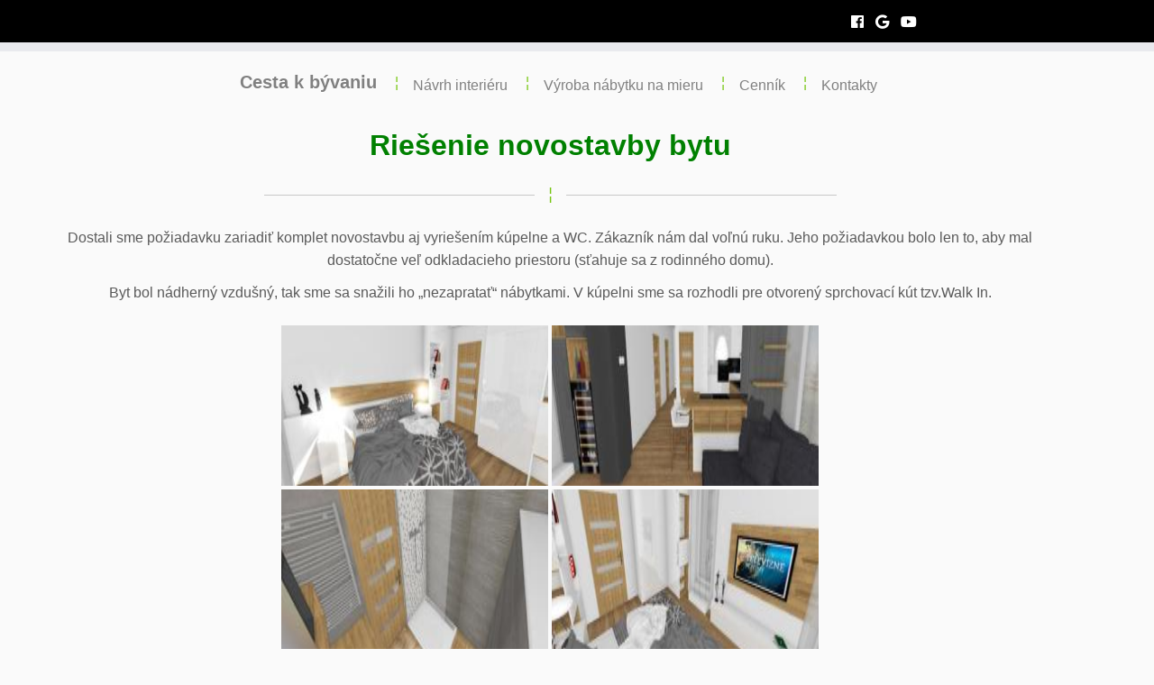

--- FILE ---
content_type: text/html; charset=UTF-8
request_url: http://www.cestakbyvaniu.sk/index.php/navrh-interieru/kompletne-byty/
body_size: 26670
content:
<!DOCTYPE html>
<!--[if IE 7]>
<html class="ie ie7 no-js" lang="sk-SK">
<![endif]-->
<!--[if IE 8]>
<html class="ie ie8 no-js" lang="sk-SK">
<![endif]-->
<!--[if !(IE 7) | !(IE 8)  ]><!-->
<html class="no-js" lang="sk-SK">
<!--<![endif]-->
	<head>
		<meta charset="UTF-8" />
		<meta http-equiv="X-UA-Compatible" content="IE=EDGE" />
        		<meta name="viewport" content="width=device-width, initial-scale=1.0" />
        <link rel="profile"  href="https://gmpg.org/xfn/11" />
		<link rel="pingback" href="http://www.cestakbyvaniu.sk/xmlrpc.php" />
		<!-- html5shiv for IE8 and less  -->
		<!--[if lt IE 9]>
			<script src="http://www.cestakbyvaniu.sk/wp-content/themes/customizr/assets/front/js/libs/html5.js"></script>
		<![endif]-->
		
<!-- MapPress Easy Google Maps Version:2.53.3 (http://www.mappresspro.com/mappress) -->
<script type='text/javascript'>mapp = window.mapp || {}; mapp.data = [];</script>
<script>(function(html){html.className = html.className.replace(/\bno-js\b/,'js')})(document.documentElement);</script>
<title>Kompletné byty &#8211; Cesta k bývaniu</title>
<link rel='dns-prefetch' href='//s.w.org' />
<link rel="alternate" type="application/rss+xml" title="RSS kanál: Cesta k bývaniu &raquo;" href="http://www.cestakbyvaniu.sk/index.php/feed/" />
<!-- This site uses the Google Analytics by MonsterInsights plugin v7.10.2 - Using Analytics tracking - https://www.monsterinsights.com/ -->
<script type="text/javascript" data-cfasync="false">
	var mi_version         = '7.10.2';
	var mi_track_user      = true;
	var mi_no_track_reason = '';
	
	var disableStr = 'ga-disable-UA-67826226-2';

	/* Function to detect opted out users */
	function __gaTrackerIsOptedOut() {
		return document.cookie.indexOf(disableStr + '=true') > -1;
	}

	/* Disable tracking if the opt-out cookie exists. */
	if ( __gaTrackerIsOptedOut() ) {
		window[disableStr] = true;
	}

	/* Opt-out function */
	function __gaTrackerOptout() {
	  document.cookie = disableStr + '=true; expires=Thu, 31 Dec 2099 23:59:59 UTC; path=/';
	  window[disableStr] = true;
	}
	
	if ( mi_track_user ) {
		(function(i,s,o,g,r,a,m){i['GoogleAnalyticsObject']=r;i[r]=i[r]||function(){
			(i[r].q=i[r].q||[]).push(arguments)},i[r].l=1*new Date();a=s.createElement(o),
			m=s.getElementsByTagName(o)[0];a.async=1;a.src=g;m.parentNode.insertBefore(a,m)
		})(window,document,'script','//www.google-analytics.com/analytics.js','__gaTracker');

		__gaTracker('create', 'UA-67826226-2', 'auto');
		__gaTracker('set', 'forceSSL', true);
		__gaTracker('set', 'anonymizeIp', true);
		__gaTracker('send','pageview');
	} else {
		console.log( "" );
		(function() {
			/* https://developers.google.com/analytics/devguides/collection/analyticsjs/ */
			var noopfn = function() {
				return null;
			};
			var noopnullfn = function() {
				return null;
			};
			var Tracker = function() {
				return null;
			};
			var p = Tracker.prototype;
			p.get = noopfn;
			p.set = noopfn;
			p.send = noopfn;
			var __gaTracker = function() {
				var len = arguments.length;
				if ( len === 0 ) {
					return;
				}
				var f = arguments[len-1];
				if ( typeof f !== 'object' || f === null || typeof f.hitCallback !== 'function' ) {
					console.log( 'Not running function __gaTracker(' + arguments[0] + " ....) because you are not being tracked. " + mi_no_track_reason );
					return;
				}
				try {
					f.hitCallback();
				} catch (ex) {

				}
			};
			__gaTracker.create = function() {
				return new Tracker();
			};
			__gaTracker.getByName = noopnullfn;
			__gaTracker.getAll = function() {
				return [];
			};
			__gaTracker.remove = noopfn;
			window['__gaTracker'] = __gaTracker;
					})();
		}
</script>
<!-- / Google Analytics by MonsterInsights -->
		<script type="text/javascript">
			window._wpemojiSettings = {"baseUrl":"https:\/\/s.w.org\/images\/core\/emoji\/12.0.0-1\/72x72\/","ext":".png","svgUrl":"https:\/\/s.w.org\/images\/core\/emoji\/12.0.0-1\/svg\/","svgExt":".svg","source":{"concatemoji":"http:\/\/www.cestakbyvaniu.sk\/wp-includes\/js\/wp-emoji-release.min.js?ver=5.3.20"}};
			!function(e,a,t){var n,r,o,i=a.createElement("canvas"),p=i.getContext&&i.getContext("2d");function s(e,t){var a=String.fromCharCode;p.clearRect(0,0,i.width,i.height),p.fillText(a.apply(this,e),0,0);e=i.toDataURL();return p.clearRect(0,0,i.width,i.height),p.fillText(a.apply(this,t),0,0),e===i.toDataURL()}function c(e){var t=a.createElement("script");t.src=e,t.defer=t.type="text/javascript",a.getElementsByTagName("head")[0].appendChild(t)}for(o=Array("flag","emoji"),t.supports={everything:!0,everythingExceptFlag:!0},r=0;r<o.length;r++)t.supports[o[r]]=function(e){if(!p||!p.fillText)return!1;switch(p.textBaseline="top",p.font="600 32px Arial",e){case"flag":return s([127987,65039,8205,9895,65039],[127987,65039,8203,9895,65039])?!1:!s([55356,56826,55356,56819],[55356,56826,8203,55356,56819])&&!s([55356,57332,56128,56423,56128,56418,56128,56421,56128,56430,56128,56423,56128,56447],[55356,57332,8203,56128,56423,8203,56128,56418,8203,56128,56421,8203,56128,56430,8203,56128,56423,8203,56128,56447]);case"emoji":return!s([55357,56424,55356,57342,8205,55358,56605,8205,55357,56424,55356,57340],[55357,56424,55356,57342,8203,55358,56605,8203,55357,56424,55356,57340])}return!1}(o[r]),t.supports.everything=t.supports.everything&&t.supports[o[r]],"flag"!==o[r]&&(t.supports.everythingExceptFlag=t.supports.everythingExceptFlag&&t.supports[o[r]]);t.supports.everythingExceptFlag=t.supports.everythingExceptFlag&&!t.supports.flag,t.DOMReady=!1,t.readyCallback=function(){t.DOMReady=!0},t.supports.everything||(n=function(){t.readyCallback()},a.addEventListener?(a.addEventListener("DOMContentLoaded",n,!1),e.addEventListener("load",n,!1)):(e.attachEvent("onload",n),a.attachEvent("onreadystatechange",function(){"complete"===a.readyState&&t.readyCallback()})),(n=t.source||{}).concatemoji?c(n.concatemoji):n.wpemoji&&n.twemoji&&(c(n.twemoji),c(n.wpemoji)))}(window,document,window._wpemojiSettings);
		</script>
		<style type="text/css">
img.wp-smiley,
img.emoji {
	display: inline !important;
	border: none !important;
	box-shadow: none !important;
	height: 1em !important;
	width: 1em !important;
	margin: 0 .07em !important;
	vertical-align: -0.1em !important;
	background: none !important;
	padding: 0 !important;
}
</style>
	<link rel='stylesheet' id='wp-block-library-css'  href='http://www.cestakbyvaniu.sk/wp-includes/css/dist/block-library/style.min.css?ver=5.3.20' type='text/css' media='all' />
<link rel='stylesheet' id='wc-block-style-css'  href='http://www.cestakbyvaniu.sk/wp-content/plugins/woocommerce/packages/woocommerce-blocks/build/style.css?ver=2.4.5' type='text/css' media='all' />
<link rel='stylesheet' id='cpsh-shortcodes-css'  href='http://www.cestakbyvaniu.sk/wp-content/plugins/column-shortcodes//assets/css/shortcodes.css?ver=1.0' type='text/css' media='all' />
<link rel='stylesheet' id='mappress-leaflet-css'  href='http://www.cestakbyvaniu.sk/wp-content/plugins/mappress-google-maps-for-wordpress/css/leaflet/leaflet.css?ver=1.4.0' type='text/css' media='all' />
<link rel='stylesheet' id='mappress-css'  href='http://www.cestakbyvaniu.sk/wp-content/plugins/mappress-google-maps-for-wordpress/css/mappress.css?ver=2.53.3' type='text/css' media='all' />
<link rel='stylesheet' id='bwg_fonts-css'  href='http://www.cestakbyvaniu.sk/wp-content/plugins/photo-gallery/css/bwg-fonts/fonts.css?ver=0.0.1' type='text/css' media='all' />
<link rel='stylesheet' id='sumoselect-css'  href='http://www.cestakbyvaniu.sk/wp-content/plugins/photo-gallery/css/sumoselect.min.css?ver=3.0.3' type='text/css' media='all' />
<link rel='stylesheet' id='mCustomScrollbar-css'  href='http://www.cestakbyvaniu.sk/wp-content/plugins/photo-gallery/css/jquery.mCustomScrollbar.min.css?ver=1.5.41' type='text/css' media='all' />
<link rel='stylesheet' id='bwg_frontend-css'  href='http://www.cestakbyvaniu.sk/wp-content/plugins/photo-gallery/css/styles.min.css?ver=1.5.41' type='text/css' media='all' />
<link rel='stylesheet' id='woocommerce-layout-css'  href='http://www.cestakbyvaniu.sk/wp-content/plugins/woocommerce/assets/css/woocommerce-layout.css?ver=3.8.3' type='text/css' media='all' />
<link rel='stylesheet' id='woocommerce-smallscreen-css'  href='http://www.cestakbyvaniu.sk/wp-content/plugins/woocommerce/assets/css/woocommerce-smallscreen.css?ver=3.8.3' type='text/css' media='only screen and (max-width: 768px)' />
<link rel='stylesheet' id='woocommerce-general-css'  href='http://www.cestakbyvaniu.sk/wp-content/plugins/woocommerce/assets/css/woocommerce.css?ver=3.8.3' type='text/css' media='all' />
<style id='woocommerce-inline-inline-css' type='text/css'>
.woocommerce form .form-row .required { visibility: visible; }
</style>
<link rel='stylesheet' id='social_likes_style_classic-css'  href='http://www.cestakbyvaniu.sk/wp-content/plugins/wp-social-likes/css/social-likes_classic.css?ver=5.3.20' type='text/css' media='all' />
<link rel='stylesheet' id='customizr-fa-css'  href='http://www.cestakbyvaniu.sk/wp-content/themes/customizr/assets/shared/fonts/fa/css/fontawesome-all.min.css?ver=4.1.50' type='text/css' media='all' />
<link rel='stylesheet' id='customizr-common-css'  href='http://www.cestakbyvaniu.sk/wp-content/themes/customizr/inc/assets/css/tc_common.min.css?ver=4.1.50' type='text/css' media='all' />
<link rel='stylesheet' id='customizr-skin-css'  href='http://www.cestakbyvaniu.sk/wp-content/themes/customizr/inc/assets/css/black.min.css?ver=4.1.50' type='text/css' media='all' />
<style id='customizr-skin-inline-css' type='text/css'>

            body,.navbar .nav>li>a {
              font-size : 16px;
              line-height : 1.6em;
            }
table { border-collapse: separate; }
                           body table { border-collapse: collapse; }
                          
.social-links .social-icon:before { content: none } 
header.tc-header {border-top: none;}

#tc-push-footer { display: none; visibility: hidden; }
         .tc-sticky-footer #tc-push-footer.sticky-footer-enabled { display: block; }
        

</style>
<link rel='stylesheet' id='customizr-style-css'  href='http://www.cestakbyvaniu.sk/wp-content/themes/customizr/style.css?ver=4.1.50' type='text/css' media='all' />
<link rel='stylesheet' id='fancyboxcss-css'  href='http://www.cestakbyvaniu.sk/wp-content/themes/customizr/assets/front/js/libs/fancybox/jquery.fancybox-1.3.4.min.css?ver=5.3.20' type='text/css' media='all' />
<script type='text/javascript'>
/* <![CDATA[ */
var monsterinsights_frontend = {"js_events_tracking":"true","download_extensions":"doc,pdf,ppt,zip,xls,docx,pptx,xlsx","inbound_paths":"[]","home_url":"http:\/\/www.cestakbyvaniu.sk","hash_tracking":"false"};
/* ]]> */
</script>
<script type='text/javascript' src='http://www.cestakbyvaniu.sk/wp-content/plugins/google-analytics-for-wordpress/assets/js/frontend.min.js?ver=7.10.2'></script>
<script type='text/javascript' src='http://www.cestakbyvaniu.sk/wp-includes/js/jquery/jquery.js?ver=1.12.4-wp'></script>
<script type='text/javascript' src='http://www.cestakbyvaniu.sk/wp-includes/js/jquery/jquery-migrate.min.js?ver=1.4.1'></script>
<script type='text/javascript' src='http://www.cestakbyvaniu.sk/wp-content/plugins/photo-gallery/js/jquery.sumoselect.min.js?ver=3.0.3'></script>
<script type='text/javascript' src='http://www.cestakbyvaniu.sk/wp-content/plugins/photo-gallery/js/jquery.mobile.min.js?ver=1.3.2'></script>
<script type='text/javascript' src='http://www.cestakbyvaniu.sk/wp-content/plugins/photo-gallery/js/jquery.mCustomScrollbar.concat.min.js?ver=1.5.41'></script>
<script type='text/javascript' src='http://www.cestakbyvaniu.sk/wp-content/plugins/photo-gallery/js/jquery.fullscreen-0.4.1.min.js?ver=0.4.1'></script>
<script type='text/javascript'>
/* <![CDATA[ */
var bwg_objectsL10n = {"bwg_field_required":"field is required.","bwg_mail_validation":"Toto nie je platn\u00e1 e-mailov\u00e1 adresa.","bwg_search_result":"Nie s\u00fa \u017eiadne z\u00e1bery, ktor\u00e9 zodpovedaj\u00fa zadan\u00fdm.","bwg_select_tag":"Select Tag","bwg_order_by":"Order By","bwg_search":"H\u013eada\u0165","bwg_show_ecommerce":"Show Ecommerce","bwg_hide_ecommerce":"Hide Ecommerce","bwg_show_comments":"Zobrazi\u0165 koment\u00e1re","bwg_hide_comments":"Skry\u0165 koment\u00e1re","bwg_restore":"Obnovi\u0165","bwg_maximize":"Maximalizova\u0165","bwg_fullscreen":"Cel\u00e1 obrazovka","bwg_exit_fullscreen":"Ukon\u010dite cel\u00e1 obrazovka","bwg_search_tag":"SEARCH...","bwg_tag_no_match":"No tags found","bwg_all_tags_selected":"All tags selected","bwg_tags_selected":"tags selected","play":"Play","pause":"Pauza","is_pro":"","bwg_play":"Play","bwg_pause":"Pauza","bwg_hide_info":"Skry\u0165","bwg_show_info":"Zobrazi\u0165 inform\u00e1cie","bwg_hide_rating":"Skry\u0165 hodnotenie","bwg_show_rating":"Zobrazi\u0165 hodnotenia","ok":"Ok","cancel":"Cancel","select_all":"Select all","lazy_load":"0","lazy_loader":"http:\/\/www.cestakbyvaniu.sk\/wp-content\/plugins\/photo-gallery\/images\/ajax_loader.png","front_ajax":"0"};
/* ]]> */
</script>
<script type='text/javascript' src='http://www.cestakbyvaniu.sk/wp-content/plugins/photo-gallery/js/scripts.min.js?ver=1.5.41'></script>
<script type='text/javascript' src='http://www.cestakbyvaniu.sk/wp-content/plugins/wp-social-likes/js/social-likes.min.js?ver=5.3.20'></script>
<script type='text/javascript' src='http://www.cestakbyvaniu.sk/wp-content/themes/customizr/assets/front/js/libs/modernizr.min.js?ver=4.1.50'></script>
<script type='text/javascript' src='http://www.cestakbyvaniu.sk/wp-content/themes/customizr/assets/front/js/libs/fancybox/jquery.fancybox-1.3.4.min.js?ver=4.1.50'></script>
<script type='text/javascript'>
/* <![CDATA[ */
var TCParams = {"_disabled":[],"FancyBoxState":"1","FancyBoxAutoscale":"1","SliderName":"","SliderDelay":"","SliderHover":"1","centerSliderImg":"","SmoothScroll":{"Enabled":true,"Options":{"touchpadSupport":false}},"anchorSmoothScroll":"linear","anchorSmoothScrollExclude":{"simple":["[class*=edd]",".tc-carousel-control",".carousel-control","[data-toggle=\"modal\"]","[data-toggle=\"dropdown\"]","[data-toggle=\"tooltip\"]","[data-toggle=\"popover\"]","[data-toggle=\"collapse\"]","[data-toggle=\"tab\"]","[data-toggle=\"pill\"]","[class*=upme]","[class*=um-]"],"deep":{"classes":[],"ids":[]}},"ReorderBlocks":"","centerAllImg":"1","HasComments":"","LeftSidebarClass":".span3.left.tc-sidebar","RightSidebarClass":".span3.right.tc-sidebar","LoadModernizr":"1","stickyCustomOffset":{"_initial":0,"_scrolling":0,"options":{"_static":true,"_element":""}},"stickyHeader":"1","dropdowntoViewport":"1","timerOnScrollAllBrowsers":"1","extLinksStyle":"","extLinksTargetExt":"","extLinksSkipSelectors":{"classes":["btn","button"],"ids":[]},"dropcapEnabled":"","dropcapWhere":{"post":"","page":""},"dropcapMinWords":"50","dropcapSkipSelectors":{"tags":["IMG","IFRAME","H1","H2","H3","H4","H5","H6","BLOCKQUOTE","UL","OL"],"classes":["btn","tc-placeholder-wrap"],"id":[]},"imgSmartLoadEnabled":"","imgSmartLoadOpts":{"parentSelectors":[".article-container",".__before_main_wrapper",".widget-front"],"opts":{"excludeImg":[".tc-holder-img"]}},"imgSmartLoadsForSliders":"","goldenRatio":"1.618","gridGoldenRatioLimit":"350","isSecondMenuEnabled":"","secondMenuRespSet":"in-sn-before","isParallaxOn":"1","parallaxRatio":"0.55","pluginCompats":[],"adminAjaxUrl":"http:\/\/www.cestakbyvaniu.sk\/wp-admin\/admin-ajax.php","ajaxUrl":"http:\/\/www.cestakbyvaniu.sk\/?czrajax=1","frontNonce":{"id":"CZRFrontNonce","handle":"dc8de44b17"},"isDevMode":"","isModernStyle":"","i18n":{"Permanently dismiss":"Permanently dismiss"},"frontNotifications":{"styleSwitcher":{"enabled":false,"content":"","dismissAction":"dismiss_style_switcher_note_front","ajaxUrl":"http:\/\/www.cestakbyvaniu.sk\/wp-admin\/admin-ajax.php"}}};
/* ]]> */
</script>
<script type='text/javascript' src='http://www.cestakbyvaniu.sk/wp-content/themes/customizr/inc/assets/js/tc-scripts.min.js?ver=4.1.50'></script>
<link rel='https://api.w.org/' href='http://www.cestakbyvaniu.sk/index.php/wp-json/' />
<link rel="EditURI" type="application/rsd+xml" title="RSD" href="http://www.cestakbyvaniu.sk/xmlrpc.php?rsd" />
<link rel="wlwmanifest" type="application/wlwmanifest+xml" href="http://www.cestakbyvaniu.sk/wp-includes/wlwmanifest.xml" /> 
<meta name="generator" content="WordPress 5.3.20" />
<meta name="generator" content="WooCommerce 3.8.3" />
<link rel="canonical" href="http://www.cestakbyvaniu.sk/index.php/navrh-interieru/kompletne-byty/" />
<link rel='shortlink' href='http://www.cestakbyvaniu.sk/?p=473' />
<link rel="alternate" type="application/json+oembed" href="http://www.cestakbyvaniu.sk/index.php/wp-json/oembed/1.0/embed?url=http%3A%2F%2Fwww.cestakbyvaniu.sk%2Findex.php%2Fnavrh-interieru%2Fkompletne-byty%2F" />
<link rel="alternate" type="text/xml+oembed" href="http://www.cestakbyvaniu.sk/index.php/wp-json/oembed/1.0/embed?url=http%3A%2F%2Fwww.cestakbyvaniu.sk%2Findex.php%2Fnavrh-interieru%2Fkompletne-byty%2F&#038;format=xml" />
		<style>
			.no-js img.lazyload { display: none; }
			figure.wp-block-image img.lazyloading { min-width: 150px; }
							.lazyload, .lazyloading { opacity: 0; }
				.lazyloaded {
					opacity: 1;
					transition: opacity 400ms;
					transition-delay: 0ms;
				}
					</style>
		                <style type="text/css">

                    form.cart button.single_add_to_cart_button, form.cart .quantity, .widget.woocommerce.widget_shopping_cart                    {
                        display: none !important
                    }

                </style>

					<noscript><style>.woocommerce-product-gallery{ opacity: 1 !important; }</style></noscript>
			<style type="text/css" id="wp-custom-css">
			/*
Sem môžete pridať svoje vlastné CSS.

 Kliknutím na ikonu pomocníka hore získajte viac informácií.

Use this field to test small chunks of CSS code. For important CSS customizations, it is recommended to modify the style.css file of a child theme.
http//codex.wordpress.org/Child_Themes
*/
header{
text-align:center;}

header.tc-header .clearfix .row-fluid .tc-tagline-off .tc-title-logo-on  .tc-shrink-on .tc-menu-on .logo-left .tc-second-menu-in-sn-before-when-mobile{
margin:auto;
}

.sticky-disabled .nav-collapse ul#menu-hlavne-menu-2 li a{
	color:grey;
}

.navbar-inner .nav-collapse ul#menu-hlavne-menu-2 ul.dropdown-menu a {color:white;}

.sticky-disabled .site-title{
	color:grey;
	
}


.sticky-enabled .row-fluid [class*="span"]:first-child {
    top: -3px;
    position: fixed;
    z-index: 1001;
}

@media screen and (min-width: 480px) {
.tc-header .brand{
top:30px;
position:absolute;
width:100%;
left:250px;

padding:1em;
height:30px;
vertical-align:middle;
display: flex;
align-items: left;
justify-content: left;
}

.sticky-enabled .brand .site-title{
	position:absolute;
	color:white;
top:-5px;
z-index:1500;}
}

.dropdown-menu > li.current-menu-item > a{
	background-color: #a49999!important;
	color: black!important;
}

h2.dalsie a:hover{text-decoration:underline;}		</style>
			</head>
	
	<body class="page-template-default page page-id-473 page-child parent-pageid-89 wp-embed-responsive theme-customizr woocommerce-no-js tc-no-sidebar tc-center-images skin-black tc-sticky-header sticky-disabled tc-transparent-on-scroll no-navbar tc-regular-menu tc-sticky-footer" >
            <a class="screen-reader-text skip-link" href="#content">Skip to content</a>
        
    <div id="tc-page-wrap" class="">

  		
  	   	<header class="tc-header clearfix row-fluid tc-tagline-off tc-title-logo-on  tc-shrink-off tc-menu-on logo-left tc-second-menu-in-sn-before-when-mobile" role="banner">
  			      <div class="brand span3 pull-left ">

        <h1><a class="site-title" href="http://www.cestakbyvaniu.sk/">Cesta k bývaniu</a></h1>
      </div> <!-- brand span3 pull-left -->
            	<div class="navbar-wrapper clearfix span9 tc-submenu-fade tc-submenu-move tc-open-on-hover pull-menu-right">
        	<div class="navbar resp">
          		<div class="navbar-inner" role="navigation">
            		<div class="row-fluid">
              		<div class="social-block span5"><div class="social-links"><a rel="nofollow noopener noreferrer" class="social-icon icon-facebook"  title="Follow me on Facebook" aria-label="Follow me on Facebook" href="https://www.facebook.com/irrealis.sk/"  target="_blank"  style="color:#000000"><i class="fab fa-facebook"></i></a><a rel="nofollow noopener noreferrer" class="social-icon icon-google"  title="Follow me on Google+" aria-label="Follow me on Google+" href="https://plus.google.com/114827848357089165458/reviews"  target="_blank"  style="color:#000000"><i class="fab fa-google"></i></a><a rel="nofollow noopener noreferrer" class="social-icon icon-youtube"  title="Follow me on Youtube" aria-label="Follow me on Youtube" href="https://www.youtube.com/channel/UC7--u5R1FskIymygxrmmq2A/videos?view=0&#038;shelf_id=0&#038;sort=dd"  target="_blank"  style="color:#000000"><i class="fab fa-youtube"></i></a></div></div><div class="nav-collapse collapse tc-hover-menu-wrapper"><div class="menu-hlavne-menu-container"><ul id="menu-hlavne-menu-2" class="nav tc-hover-menu"><li class="menu-item menu-item-type-post_type menu-item-object-page current-page-ancestor current-menu-ancestor current-menu-parent current-page-parent current_page_parent current_page_ancestor menu-item-has-children dropdown menu-item-769"><a href="http://www.cestakbyvaniu.sk/index.php/navrh-interieru/">Návrh interiéru <strong class="caret"></strong></a>
<ul class="dropdown-menu">
	<li class="menu-item menu-item-type-post_type menu-item-object-page current-menu-item page_item page-item-473 current_page_item menu-item-770"><a href="http://www.cestakbyvaniu.sk/index.php/navrh-interieru/kompletne-byty/" aria-current="page">Kompletné byty</a></li>
	<li class="menu-item menu-item-type-post_type menu-item-object-page menu-item-771"><a href="http://www.cestakbyvaniu.sk/index.php/navrh-interieru/predsiene-vstavane-satniky/">Predsiene a vstavané šatníky</a></li>
	<li class="menu-item menu-item-type-post_type menu-item-object-page menu-item-772"><a href="http://www.cestakbyvaniu.sk/index.php/navrh-interieru/navrh-kupelne/">Kúpeľne</a></li>
	<li class="menu-item menu-item-type-post_type menu-item-object-page menu-item-773"><a href="http://www.cestakbyvaniu.sk/index.php/navrh-interieru/spalne/">Spálne</a></li>
	<li class="menu-item menu-item-type-post_type menu-item-object-page menu-item-774"><a href="http://www.cestakbyvaniu.sk/index.php/navrh-interieru/kuchyna/">Kuchyne</a></li>
	<li class="menu-item menu-item-type-post_type menu-item-object-page menu-item-775"><a href="http://www.cestakbyvaniu.sk/index.php/navrh-interieru/detske-izby-studentske-izby/">Detské a študentské izby</a></li>
	<li class="menu-item menu-item-type-post_type menu-item-object-page menu-item-776"><a href="http://www.cestakbyvaniu.sk/index.php/navrh-interieru/obyvacka/">Obývačky</a></li>
	<li class="menu-item menu-item-type-post_type menu-item-object-page menu-item-777"><a href="http://www.cestakbyvaniu.sk/index.php/navrh-interieru/pracovne-hostovske-izby/">Pracovne a hosťovské izby</a></li>
</ul>
</li>
<li class="menu-item menu-item-type-post_type menu-item-object-page menu-item-has-children dropdown menu-item-125"><a href="http://www.cestakbyvaniu.sk/index.php/vyroba-nabytku-na-mieru/">Výroba nábytku na mieru <strong class="caret"></strong></a>
<ul class="dropdown-menu">
	<li class="menu-item menu-item-type-post_type menu-item-object-page menu-item-1856"><a href="http://www.cestakbyvaniu.sk/index.php/galerie-realizacii/">Galérie realizácií</a></li>
</ul>
</li>
<li class="menu-item menu-item-type-post_type menu-item-object-page menu-item-2396"><a href="http://www.cestakbyvaniu.sk/index.php/cennik/">Cenník</a></li>
<li class="menu-item menu-item-type-post_type menu-item-object-page menu-item-66"><a href="http://www.cestakbyvaniu.sk/index.php/kontakt/">Kontakty</a></li>
</ul></div></div><div class="btn-toggle-nav pull-right"><button type="button" class="btn menu-btn" data-toggle="collapse" data-target=".nav-collapse" title="Open the menu" aria-label="Open the menu"><span class="icon-bar"></span><span class="icon-bar"></span><span class="icon-bar"></span> </button></div>          			</div><!-- /.row-fluid -->
          		</div><!-- /.navbar-inner -->
        	</div><!-- /.navbar resp -->
      	</div><!-- /.navbar-wrapper -->
    	  		</header>
  		<div id="tc-reset-margin-top" class="container-fluid" style="margin-top:103px"></div><div id="main-wrapper" class="container">

    <div class="tc-hot-crumble container" role="navigation"><div class="row"><div class="span12"><div class="breadcrumb-trail breadcrumbs"><span class="trail-begin"><a href="http://www.cestakbyvaniu.sk" title="Cesta k bývaniu" rel="home" class="trail-begin">Úvod</a></span> <span class="sep">&raquo;</span> <a href="http://www.cestakbyvaniu.sk/index.php/navrh-interieru/" title="Návrh interiéru">Návrh interiéru</a> <span class="sep">&raquo;</span> <span class="trail-end">Kompletné byty</span></div></div></div></div>
    <div class="container" role="main">
        <div class="row column-content-wrapper">

            
                <div id="content" class="span12 article-container tc-gallery-style">

                    
                        
                                                                                    
                                                                    <article id="page-473" class="row-fluid post-473 page type-page status-publish czr-hentry">
                                                <header class="entry-header">
          <h1 class="entry-title ">Kompletné byty</h1><hr class="featurette-divider __before_content">        </header>
        
        <div class="entry-content">
          <h2><span style="color: #008000;">Riešenie novostavby bytu</span></h2>
<div class="separator"><span><i class="circle"></i></span></div>
<p>Dostali sme požiadavku zariadiť komplet novostavbu aj vyriešením&nbsp;kúpelne a&nbsp;WC. Zákazník nám dal voľnú ruku. Jeho požiadavkou bolo len to, aby mal dostatočne veľ odkladacieho priestoru (sťahuje sa z&nbsp;rodinného domu).</p>
<p>Byt bol nádherný vzdušný, tak sme sa snažili ho „nezapratať“ nábytkami. V&nbsp;kúpelni sme sa rozhodli pre otvorený sprchovací kút tzv.Walk In.</p>
<style id="bwg-style-0">    #bwg_container1_0 #bwg_container2_0 .bwg-container-0.bwg-standard-thumbnails {      width: 604px;      justify-content: center;              margin-left: auto;        margin-right: auto;              background-color: rgba(255, 255, 255, 0.00);            padding-left: 4px;      padding-top: 4px;      max-width: 100%;            }        #bwg_container1_0 #bwg_container2_0 .bwg-container-0.bwg-standard-thumbnails .bwg-item {      justify-content: flex-start;      max-width: 300px;            width: 300px !important;          }    #bwg_container1_0 #bwg_container2_0 .bwg-container-0.bwg-standard-thumbnails .bwg-item > a {       margin-right: 4px;       margin-bottom: 4px;    }    #bwg_container1_0 #bwg_container2_0 .bwg-container-0.bwg-standard-thumbnails .bwg-item0 {      padding: 0px;      background-color: #FFFFFF;      border: 0px none #CCCCCC;      opacity: 1.00;      border-radius: 0;      box-shadow: 0px 0px 0px #888888;    }    #bwg_container1_0 #bwg_container2_0 .bwg-container-0.bwg-standard-thumbnails .bwg-item1 img {      max-height: none;      max-width: none;      padding: 0 !important;    }        @media only screen and (min-width: 480px) {      #bwg_container1_0 #bwg_container2_0 .bwg-container-0.bwg-standard-thumbnails .bwg-item0 {        transition: all 0.3s ease 0s;-webkit-transition: all 0.3s ease 0s;      }      #bwg_container1_0 #bwg_container2_0 .bwg-container-0.bwg-standard-thumbnails .bwg-item0:hover {        -ms-transform: scale(1.1);        -webkit-transform: scale(1.1);        transform: scale(1.1);      }    }          #bwg_container1_0 #bwg_container2_0 .bwg-container-0.bwg-standard-thumbnails .bwg-item1 {      padding-top: 60%;    }        #bwg_container1_0 #bwg_container2_0 .bwg-container-0.bwg-standard-thumbnails .bwg-title2,    #bwg_container1_0 #bwg_container2_0 .bwg-container-0.bwg-standard-thumbnails .bwg-ecommerce2 {      color: #CCCCCC;      font-family: segoe ui;      font-size: 16px;      font-weight: bold;      padding: 2px;      text-shadow: 0px 0px 0px #888888;      max-height: 100%;    }    #bwg_container1_0 #bwg_container2_0 .bwg-container-0.bwg-standard-thumbnails .bwg-play-icon2 {      font-size: 32px;    }    #bwg_container1_0 #bwg_container2_0 .bwg-container-0.bwg-standard-thumbnails .bwg-ecommerce2 {      font-size: 19.2px;      color: #CCCCCC;    }    </style>    <div id="bwg_container1_0"         class="bwg_container bwg_thumbnail bwg_thumbnails"         data-right-click-protection="0"         data-bwg="0"         data-current-url="http://www.cestakbyvaniu.sk/index.php/navrh-interieru/kompletne-byty/"         data-lightbox-url="http://www.cestakbyvaniu.sk/wp-admin/admin-ajax.php?action=GalleryBox&current_view=0&gallery_id=198&tag=0&theme_id=1&shortcode_id=380&sort_by=order&order_by=asc&current_url=http%3A%2F%2Fwww.cestakbyvaniu.sk%2Findex.php%2Fnavrh-interieru%2Fkompletne-byty%2F"         data-gallery-id="198"         data-popup-width="800"         data-popup-height="500"         data-buttons-position="bottom">      <div id="bwg_container2_0">             <div id="ajax_loading_0" class="bwg_loading_div_1">      <div class="bwg_loading_div_2">        <div class="bwg_loading_div_3">          <div id="loading_div_0" class="bwg_spider_ajax_loading">          </div>        </div>      </div>    </div>            <form id="gal_front_form_0"              class="bwg-hidden"              method="post"              action="#"              data-current="0"              data-shortcode-id="380"              data-gallery-type="thumbnails"              data-gallery-id="198"              data-tag="0"              data-album-id="0"              data-theme-id="1"              data-ajax-url="http://www.cestakbyvaniu.sk/wp-admin/admin-ajax.php?action=bwg_frontend_data">          <div id="bwg_container3_0" class="bwg-background bwg-background-0">                <div data-max-count="2"         data-thumbnail-width="300"         data-bwg="0"         data-gallery-id="198"         data-lightbox-url="http://www.cestakbyvaniu.sk/wp-admin/admin-ajax.php?action=GalleryBox&current_view=0&gallery_id=198&tag=0&theme_id=1&shortcode_id=380&sort_by=order&order_by=asc&current_url=http%3A%2F%2Fwww.cestakbyvaniu.sk%2Findex.php%2Fnavrh-interieru%2Fkompletne-byty%2F"         id="bwg_thumbnails_0"         class="bwg-container-0 bwg-thumbnails bwg-standard-thumbnails bwg-container bwg-border-box">            <div class="bwg-item">        <a class="bwg-a bwg_lightbox"  data-image-id="2036" href="http://www.cestakbyvaniu.sk/wp-content/uploads/photo-gallery/riesenie_novostavby_bytu/spalna.jpg?bwg=1576484607">                <div class="bwg-item0 ">          <div class="bwg-item1 ">            <div class="bwg-item2">              <img                    data-id="2036"                   data-width=""                   data-height=""                   data-original="http://www.cestakbyvaniu.sk/wp-content/uploads/photo-gallery/riesenie_novostavby_bytu/thumb/spalna.jpg?bwg=1576484607"                                      alt="spalna" data-src="http://www.cestakbyvaniu.sk/wp-content/uploads/photo-gallery/riesenie_novostavby_bytu/thumb/spalna.jpg?bwg=1576484607" class="skip-lazy bwg_standart_thumb_img_0  lazyload" src="[data-uri]" /><noscript><img class="skip-lazy bwg_standart_thumb_img_0 "                   data-id="2036"                   data-width=""                   data-height=""                   data-original="http://www.cestakbyvaniu.sk/wp-content/uploads/photo-gallery/riesenie_novostavby_bytu/thumb/spalna.jpg?bwg=1576484607"                   src="http://www.cestakbyvaniu.sk/wp-content/uploads/photo-gallery/riesenie_novostavby_bytu/thumb/spalna.jpg?bwg=1576484607"                   alt="spalna" /></noscript>            </div>            <div class="">                                                      </div>          </div>        </div>                        </a>      </div>            <div class="bwg-item">        <a class="bwg-a bwg_lightbox"  data-image-id="2035" href="http://www.cestakbyvaniu.sk/wp-content/uploads/photo-gallery/riesenie_novostavby_bytu/kuchyna...jpg?bwg=1576484607">                <div class="bwg-item0 ">          <div class="bwg-item1 ">            <div class="bwg-item2">              <img                    data-id="2035"                   data-width=""                   data-height=""                   data-original="http://www.cestakbyvaniu.sk/wp-content/uploads/photo-gallery/riesenie_novostavby_bytu/thumb/kuchyna...jpg?bwg=1576484607"                                      alt="kuchyna.." data-src="http://www.cestakbyvaniu.sk/wp-content/uploads/photo-gallery/riesenie_novostavby_bytu/thumb/kuchyna...jpg?bwg=1576484607" class="skip-lazy bwg_standart_thumb_img_0  lazyload" src="[data-uri]" /><noscript><img class="skip-lazy bwg_standart_thumb_img_0 "                   data-id="2035"                   data-width=""                   data-height=""                   data-original="http://www.cestakbyvaniu.sk/wp-content/uploads/photo-gallery/riesenie_novostavby_bytu/thumb/kuchyna...jpg?bwg=1576484607"                   src="http://www.cestakbyvaniu.sk/wp-content/uploads/photo-gallery/riesenie_novostavby_bytu/thumb/kuchyna...jpg?bwg=1576484607"                   alt="kuchyna.." /></noscript>            </div>            <div class="">                                                      </div>          </div>        </div>                        </a>      </div>            <div class="bwg-item">        <a class="bwg-a bwg_lightbox"  data-image-id="2034" href="http://www.cestakbyvaniu.sk/wp-content/uploads/photo-gallery/riesenie_novostavby_bytu/kupelna.jpg?bwg=1576484607">                <div class="bwg-item0 ">          <div class="bwg-item1 ">            <div class="bwg-item2">              <img                    data-id="2034"                   data-width=""                   data-height=""                   data-original="http://www.cestakbyvaniu.sk/wp-content/uploads/photo-gallery/riesenie_novostavby_bytu/thumb/kupelna.jpg?bwg=1576484607"                                      alt="kupelna" data-src="http://www.cestakbyvaniu.sk/wp-content/uploads/photo-gallery/riesenie_novostavby_bytu/thumb/kupelna.jpg?bwg=1576484607" class="skip-lazy bwg_standart_thumb_img_0  lazyload" src="[data-uri]" /><noscript><img class="skip-lazy bwg_standart_thumb_img_0 "                   data-id="2034"                   data-width=""                   data-height=""                   data-original="http://www.cestakbyvaniu.sk/wp-content/uploads/photo-gallery/riesenie_novostavby_bytu/thumb/kupelna.jpg?bwg=1576484607"                   src="http://www.cestakbyvaniu.sk/wp-content/uploads/photo-gallery/riesenie_novostavby_bytu/thumb/kupelna.jpg?bwg=1576484607"                   alt="kupelna" /></noscript>            </div>            <div class="">                                                      </div>          </div>        </div>                        </a>      </div>            <div class="bwg-item">        <a class="bwg-a bwg_lightbox"  data-image-id="2033" href="http://www.cestakbyvaniu.sk/wp-content/uploads/photo-gallery/riesenie_novostavby_bytu/spalna..jpg?bwg=1576484607">                <div class="bwg-item0 ">          <div class="bwg-item1 ">            <div class="bwg-item2">              <img                    data-id="2033"                   data-width=""                   data-height=""                   data-original="http://www.cestakbyvaniu.sk/wp-content/uploads/photo-gallery/riesenie_novostavby_bytu/thumb/spalna..jpg?bwg=1576484607"                                      alt="spalna." data-src="http://www.cestakbyvaniu.sk/wp-content/uploads/photo-gallery/riesenie_novostavby_bytu/thumb/spalna..jpg?bwg=1576484607" class="skip-lazy bwg_standart_thumb_img_0  lazyload" src="[data-uri]" /><noscript><img class="skip-lazy bwg_standart_thumb_img_0 "                   data-id="2033"                   data-width=""                   data-height=""                   data-original="http://www.cestakbyvaniu.sk/wp-content/uploads/photo-gallery/riesenie_novostavby_bytu/thumb/spalna..jpg?bwg=1576484607"                   src="http://www.cestakbyvaniu.sk/wp-content/uploads/photo-gallery/riesenie_novostavby_bytu/thumb/spalna..jpg?bwg=1576484607"                   alt="spalna." /></noscript>            </div>            <div class="">                                                      </div>          </div>        </div>                        </a>      </div>          </div>    <style>      /*pagination styles*/      #bwg_container1_0 #bwg_container2_0 .tablenav-pages_0 {      text-align: center;      font-size: 12px;      font-family: segoe ui;      font-weight: bold;      color: #666666;      margin: 6px 0 4px;      display: block;      height: 30px;      line-height: 30px;      }      @media only screen and (max-width : 320px) {      #bwg_container1_0 #bwg_container2_0 .displaying-num_0 {      display: none;      }      }      #bwg_container1_0 #bwg_container2_0 .displaying-num_0 {      font-size: 12px;      font-family: segoe ui;      font-weight: bold;      color: #666666;      margin-right: 10px;      vertical-align: middle;      }      #bwg_container1_0 #bwg_container2_0 .paging-input_0 {      font-size: 12px;      font-family: segoe ui;      font-weight: bold;      color: #666666;      vertical-align: middle;      }      #bwg_container1_0 #bwg_container2_0 .tablenav-pages_0 a.disabled,      #bwg_container1_0 #bwg_container2_0 .tablenav-pages_0 a.disabled:hover,      #bwg_container1_0 #bwg_container2_0 .tablenav-pages_0 a.disabled:focus {      cursor: default;      color: rgba(102, 102, 102, 0.5);      }      #bwg_container1_0 #bwg_container2_0 .tablenav-pages_0 a {      cursor: pointer;      font-size: 12px;      font-family: segoe ui;      font-weight: bold;      color: #666666;      text-decoration: none;      padding: 3px 6px;      margin: 0;      border-radius: 0;      border-style: solid;      border-width: 1px;      border-color: #E3E3E3;      background-color: #FFFFFF;      opacity: 1.00;      box-shadow: 0;      transition: all 0.3s ease 0s;-webkit-transition: all 0.3s ease 0s;      }      </style>      <span class="bwg_nav_cont_0">          <div class="tablenav-pages_0">              <span class="pagination-links_0">          <a class="bwg-a first-page disabled" title="Prejsť na prvú stránku" >«</a>          <a class="bwg-a prev-page disabled" title="Prejsť na predchádzajúcu stránku" >‹</a>          <span class="paging-input_0">          <span class="total-pages_0">1</span> z          <span class="total-pages_0">            4          </span>        </span>          <a class="bwg-a next-page-0" title="Prejdite na ďalšiu stránku" href="/index.php/navrh-interieru/kompletne-byty/?page_number_0=2">›</a>          <a class="bwg-a last-page-0" title="Prejsť na poslednú stránku" href="/index.php/navrh-interieru/kompletne-byty/?page_number_0=4">»</a>        </span>            </div>          <input type="hidden" id="page_number_0" name="page_number_0" value="1" />    <script type="text/javascript">      function spider_page_0(cur, x, y, load_more) {        if (typeof load_more == "undefined") {          var load_more = false;        }        if (jQuery(cur).hasClass('disabled')) {          return false;        }        var items_county_0 = 4;        switch (y) {          case 1:            if (x >= items_county_0) {              document.getElementById('page_number_0').value = items_county_0;            }            else {              document.getElementById('page_number_0').value = x + 1;            }            break;          case 2:            document.getElementById('page_number_0').value = items_county_0;            break;          case -1:            if (x == 1) {              document.getElementById('page_number_0').value = 1;            }            else {              document.getElementById('page_number_0').value = x - 1;            }            break;          case -2:            document.getElementById('page_number_0').value = 1;            break;          default:            document.getElementById('page_number_0').value = 1;        }        bwg_ajax('gal_front_form_0', '0', 'bwg_thumbnails_0', '0', '', '', 0, '', '', load_more);      }                jQuery('.first-page disabled').on('click', function () {            spider_page_0(this, 1, -2, 'numeric');            return false;          });          jQuery('.prev-page disabled').on('click', function () {            spider_page_0(this, 1, -1, 'numeric');            return false;          });          jQuery('.next-page-0').on('click', function () {            spider_page_0(this, 1, 1, 'numeric');            return false;          });          jQuery('.last-page-0').on('click', function () {            spider_page_0(this, 1, 2, 'numeric');            return false;          });            jQuery('.bwg_load_btn_0').on('click', function () {          spider_page_0(this, 1, 1, true);          return false;      });    </script>    </span>                </div>        </form>          <style>          #bwg_container1_0 #bwg_container2_0 #spider_popup_overlay_0 {          background-color: #000000;          opacity: 0.70;          }          </style>        <div id="bwg_spider_popup_loading_0" class="bwg_spider_popup_loading"></div>        <div id="spider_popup_overlay_0" class="spider_popup_overlay" onclick="spider_destroypopup(1000)"></div>        <input type="hidden" id="bwg_random_seed_0" value="1645908317">                </div>    </div>    <script>      jQuery(document).ready(function () {        bwg_main_ready();      });    </script>    
<h2><span style="color: #008000;">Kompletná rekonštrukcia bytu v Petržalke</span></h2>
<div class="separator"><span><i class="circle"></i></span></div>
<p>Pri rekonštrukcii 4-izbového bytu v Petržalka nám zákazníčka dala „voľnú ruku“. Akurát mala požiadavku ponechať niektoré pôvodné nábytky (masívny pracovný stôl, knižnicu, ušiak,&#8230;)</p>
<p>Byt sme nábytkami na mieru prepojili a&nbsp;presvetlili. Podlahu z&nbsp;vinylu sme volili vo svetlých tonoch. V&nbsp;spálni sme vymysleli samostatný šatník a „úplne prekopali“ kúpelňu.</p>
<style id="bwg-style-1">    #bwg_container1_1 #bwg_container2_1 .bwg-container-1.bwg-standard-thumbnails {      width: 604px;      justify-content: center;              margin-left: auto;        margin-right: auto;              background-color: rgba(255, 255, 255, 0.00);            padding-left: 4px;      padding-top: 4px;      max-width: 100%;            }        #bwg_container1_1 #bwg_container2_1 .bwg-container-1.bwg-standard-thumbnails .bwg-item {      justify-content: flex-start;      max-width: 300px;            width: 300px !important;          }    #bwg_container1_1 #bwg_container2_1 .bwg-container-1.bwg-standard-thumbnails .bwg-item > a {       margin-right: 4px;       margin-bottom: 4px;    }    #bwg_container1_1 #bwg_container2_1 .bwg-container-1.bwg-standard-thumbnails .bwg-item0 {      padding: 0px;      background-color: #FFFFFF;      border: 0px none #CCCCCC;      opacity: 1.00;      border-radius: 0;      box-shadow: 0px 0px 0px #888888;    }    #bwg_container1_1 #bwg_container2_1 .bwg-container-1.bwg-standard-thumbnails .bwg-item1 img {      max-height: none;      max-width: none;      padding: 0 !important;    }        @media only screen and (min-width: 480px) {      #bwg_container1_1 #bwg_container2_1 .bwg-container-1.bwg-standard-thumbnails .bwg-item0 {        transition: all 0.3s ease 0s;-webkit-transition: all 0.3s ease 0s;      }      #bwg_container1_1 #bwg_container2_1 .bwg-container-1.bwg-standard-thumbnails .bwg-item0:hover {        -ms-transform: scale(1.1);        -webkit-transform: scale(1.1);        transform: scale(1.1);      }    }          #bwg_container1_1 #bwg_container2_1 .bwg-container-1.bwg-standard-thumbnails .bwg-item1 {      padding-top: 60%;    }        #bwg_container1_1 #bwg_container2_1 .bwg-container-1.bwg-standard-thumbnails .bwg-title2,    #bwg_container1_1 #bwg_container2_1 .bwg-container-1.bwg-standard-thumbnails .bwg-ecommerce2 {      color: #CCCCCC;      font-family: segoe ui;      font-size: 16px;      font-weight: bold;      padding: 2px;      text-shadow: 0px 0px 0px #888888;      max-height: 100%;    }    #bwg_container1_1 #bwg_container2_1 .bwg-container-1.bwg-standard-thumbnails .bwg-play-icon2 {      font-size: 32px;    }    #bwg_container1_1 #bwg_container2_1 .bwg-container-1.bwg-standard-thumbnails .bwg-ecommerce2 {      font-size: 19.2px;      color: #CCCCCC;    }    </style>    <div id="bwg_container1_1"         class="bwg_container bwg_thumbnail bwg_thumbnails"         data-right-click-protection="0"         data-bwg="1"         data-current-url="http://www.cestakbyvaniu.sk/index.php/navrh-interieru/kompletne-byty/"         data-lightbox-url="http://www.cestakbyvaniu.sk/wp-admin/admin-ajax.php?action=GalleryBox&current_view=1&gallery_id=180&tag=0&theme_id=1&shortcode_id=343&sort_by=order&order_by=asc&current_url=http%3A%2F%2Fwww.cestakbyvaniu.sk%2Findex.php%2Fnavrh-interieru%2Fkompletne-byty%2F"         data-gallery-id="180"         data-popup-width="800"         data-popup-height="500"         data-buttons-position="bottom">      <div id="bwg_container2_1">             <div id="ajax_loading_1" class="bwg_loading_div_1">      <div class="bwg_loading_div_2">        <div class="bwg_loading_div_3">          <div id="loading_div_1" class="bwg_spider_ajax_loading">          </div>        </div>      </div>    </div>            <form id="gal_front_form_1"              class="bwg-hidden"              method="post"              action="#"              data-current="1"              data-shortcode-id="343"              data-gallery-type="thumbnails"              data-gallery-id="180"              data-tag="0"              data-album-id="0"              data-theme-id="1"              data-ajax-url="http://www.cestakbyvaniu.sk/wp-admin/admin-ajax.php?action=bwg_frontend_data">          <div id="bwg_container3_1" class="bwg-background bwg-background-1">                <div data-max-count="2"         data-thumbnail-width="300"         data-bwg="1"         data-gallery-id="180"         data-lightbox-url="http://www.cestakbyvaniu.sk/wp-admin/admin-ajax.php?action=GalleryBox&current_view=1&gallery_id=180&tag=0&theme_id=1&shortcode_id=343&sort_by=order&order_by=asc&current_url=http%3A%2F%2Fwww.cestakbyvaniu.sk%2Findex.php%2Fnavrh-interieru%2Fkompletne-byty%2F"         id="bwg_thumbnails_1"         class="bwg-container-1 bwg-thumbnails bwg-standard-thumbnails bwg-container bwg-border-box">            <div class="bwg-item">        <a class="bwg-a bwg_lightbox"  data-image-id="2022" href="http://www.cestakbyvaniu.sk/wp-content/uploads/photo-gallery/rek/kniznica_na_web.jpg?bwg=1576072547">                <div class="bwg-item0 ">          <div class="bwg-item1 ">            <div class="bwg-item2">              <img                    data-id="2022"                   data-width=""                   data-height=""                   data-original="http://www.cestakbyvaniu.sk/wp-content/uploads/photo-gallery/rek/thumb/kniznica_na_web.jpg?bwg=1576072547"                                      alt="kniznica dizajn" data-src="http://www.cestakbyvaniu.sk/wp-content/uploads/photo-gallery/rek/thumb/kniznica_na_web.jpg?bwg=1576072547" class="skip-lazy bwg_standart_thumb_img_1  lazyload" src="[data-uri]" /><noscript><img class="skip-lazy bwg_standart_thumb_img_1 "                   data-id="2022"                   data-width=""                   data-height=""                   data-original="http://www.cestakbyvaniu.sk/wp-content/uploads/photo-gallery/rek/thumb/kniznica_na_web.jpg?bwg=1576072547"                   src="http://www.cestakbyvaniu.sk/wp-content/uploads/photo-gallery/rek/thumb/kniznica_na_web.jpg?bwg=1576072547"                   alt="kniznica dizajn" /></noscript>            </div>            <div class="">                                                      </div>          </div>        </div>                        </a>      </div>            <div class="bwg-item">        <a class="bwg-a bwg_lightbox"  data-image-id="2021" href="http://www.cestakbyvaniu.sk/wp-content/uploads/photo-gallery/rek/pracovna2_na_web.jpg?bwg=1576072547">                <div class="bwg-item0 ">          <div class="bwg-item1 ">            <div class="bwg-item2">              <img                    data-id="2021"                   data-width=""                   data-height=""                   data-original="http://www.cestakbyvaniu.sk/wp-content/uploads/photo-gallery/rek/thumb/pracovna2_na_web.jpg?bwg=1576072547"                                      alt="pracovna vizualizacia" data-src="http://www.cestakbyvaniu.sk/wp-content/uploads/photo-gallery/rek/thumb/pracovna2_na_web.jpg?bwg=1576072547" class="skip-lazy bwg_standart_thumb_img_1  lazyload" src="[data-uri]" /><noscript><img class="skip-lazy bwg_standart_thumb_img_1 "                   data-id="2021"                   data-width=""                   data-height=""                   data-original="http://www.cestakbyvaniu.sk/wp-content/uploads/photo-gallery/rek/thumb/pracovna2_na_web.jpg?bwg=1576072547"                   src="http://www.cestakbyvaniu.sk/wp-content/uploads/photo-gallery/rek/thumb/pracovna2_na_web.jpg?bwg=1576072547"                   alt="pracovna vizualizacia" /></noscript>            </div>            <div class="">                                                      </div>          </div>        </div>                        </a>      </div>            <div class="bwg-item">        <a class="bwg-a bwg_lightbox"  data-image-id="2020" href="http://www.cestakbyvaniu.sk/wp-content/uploads/photo-gallery/rek/kniznica2_na_web.jpg?bwg=1576072547">                <div class="bwg-item0 ">          <div class="bwg-item1 ">            <div class="bwg-item2">              <img                    data-id="2020"                   data-width=""                   data-height=""                   data-original="http://www.cestakbyvaniu.sk/wp-content/uploads/photo-gallery/rek/thumb/kniznica2_na_web.jpg?bwg=1576072547"                                      alt="moderna kniznica v byte" data-src="http://www.cestakbyvaniu.sk/wp-content/uploads/photo-gallery/rek/thumb/kniznica2_na_web.jpg?bwg=1576072547" class="skip-lazy bwg_standart_thumb_img_1  lazyload" src="[data-uri]" /><noscript><img class="skip-lazy bwg_standart_thumb_img_1 "                   data-id="2020"                   data-width=""                   data-height=""                   data-original="http://www.cestakbyvaniu.sk/wp-content/uploads/photo-gallery/rek/thumb/kniznica2_na_web.jpg?bwg=1576072547"                   src="http://www.cestakbyvaniu.sk/wp-content/uploads/photo-gallery/rek/thumb/kniznica2_na_web.jpg?bwg=1576072547"                   alt="moderna kniznica v byte" /></noscript>            </div>            <div class="">                                                      </div>          </div>        </div>                        </a>      </div>            <div class="bwg-item">        <a class="bwg-a bwg_lightbox"  data-image-id="2019" href="http://www.cestakbyvaniu.sk/wp-content/uploads/photo-gallery/rek/kuchyna_na_web.jpg?bwg=1576072547">                <div class="bwg-item0 ">          <div class="bwg-item1 ">            <div class="bwg-item2">              <img                    data-id="2019"                   data-width=""                   data-height=""                   data-original="http://www.cestakbyvaniu.sk/wp-content/uploads/photo-gallery/rek/thumb/kuchyna_na_web.jpg?bwg=1576072547"                                      alt="navrh kuchyne" data-src="http://www.cestakbyvaniu.sk/wp-content/uploads/photo-gallery/rek/thumb/kuchyna_na_web.jpg?bwg=1576072547" class="skip-lazy bwg_standart_thumb_img_1  lazyload" src="[data-uri]" /><noscript><img class="skip-lazy bwg_standart_thumb_img_1 "                   data-id="2019"                   data-width=""                   data-height=""                   data-original="http://www.cestakbyvaniu.sk/wp-content/uploads/photo-gallery/rek/thumb/kuchyna_na_web.jpg?bwg=1576072547"                   src="http://www.cestakbyvaniu.sk/wp-content/uploads/photo-gallery/rek/thumb/kuchyna_na_web.jpg?bwg=1576072547"                   alt="navrh kuchyne" /></noscript>            </div>            <div class="">                                                      </div>          </div>        </div>                        </a>      </div>          </div>    <style>      /*pagination styles*/      #bwg_container1_1 #bwg_container2_1 .tablenav-pages_1 {      text-align: center;      font-size: 12px;      font-family: segoe ui;      font-weight: bold;      color: #666666;      margin: 6px 0 4px;      display: block;      height: 30px;      line-height: 30px;      }      @media only screen and (max-width : 320px) {      #bwg_container1_1 #bwg_container2_1 .displaying-num_1 {      display: none;      }      }      #bwg_container1_1 #bwg_container2_1 .displaying-num_1 {      font-size: 12px;      font-family: segoe ui;      font-weight: bold;      color: #666666;      margin-right: 10px;      vertical-align: middle;      }      #bwg_container1_1 #bwg_container2_1 .paging-input_1 {      font-size: 12px;      font-family: segoe ui;      font-weight: bold;      color: #666666;      vertical-align: middle;      }      #bwg_container1_1 #bwg_container2_1 .tablenav-pages_1 a.disabled,      #bwg_container1_1 #bwg_container2_1 .tablenav-pages_1 a.disabled:hover,      #bwg_container1_1 #bwg_container2_1 .tablenav-pages_1 a.disabled:focus {      cursor: default;      color: rgba(102, 102, 102, 0.5);      }      #bwg_container1_1 #bwg_container2_1 .tablenav-pages_1 a {      cursor: pointer;      font-size: 12px;      font-family: segoe ui;      font-weight: bold;      color: #666666;      text-decoration: none;      padding: 3px 6px;      margin: 0;      border-radius: 0;      border-style: solid;      border-width: 1px;      border-color: #E3E3E3;      background-color: #FFFFFF;      opacity: 1.00;      box-shadow: 0;      transition: all 0.3s ease 0s;-webkit-transition: all 0.3s ease 0s;      }      </style>      <span class="bwg_nav_cont_1">          <div class="tablenav-pages_1">              <span class="pagination-links_1">          <a class="bwg-a first-page disabled" title="Prejsť na prvú stránku" >«</a>          <a class="bwg-a prev-page disabled" title="Prejsť na predchádzajúcu stránku" >‹</a>          <span class="paging-input_1">          <span class="total-pages_1">1</span> z          <span class="total-pages_1">            3          </span>        </span>          <a class="bwg-a next-page-1" title="Prejdite na ďalšiu stránku" href="/index.php/navrh-interieru/kompletne-byty/?page_number_1=2">›</a>          <a class="bwg-a last-page-1" title="Prejsť na poslednú stránku" href="/index.php/navrh-interieru/kompletne-byty/?page_number_1=3">»</a>        </span>            </div>          <input type="hidden" id="page_number_1" name="page_number_1" value="1" />    <script type="text/javascript">      function spider_page_1(cur, x, y, load_more) {        if (typeof load_more == "undefined") {          var load_more = false;        }        if (jQuery(cur).hasClass('disabled')) {          return false;        }        var items_county_1 = 3;        switch (y) {          case 1:            if (x >= items_county_1) {              document.getElementById('page_number_1').value = items_county_1;            }            else {              document.getElementById('page_number_1').value = x + 1;            }            break;          case 2:            document.getElementById('page_number_1').value = items_county_1;            break;          case -1:            if (x == 1) {              document.getElementById('page_number_1').value = 1;            }            else {              document.getElementById('page_number_1').value = x - 1;            }            break;          case -2:            document.getElementById('page_number_1').value = 1;            break;          default:            document.getElementById('page_number_1').value = 1;        }        bwg_ajax('gal_front_form_1', '1', 'bwg_thumbnails_1', '0', '', '', 0, '', '', load_more);      }                jQuery('.first-page disabled').on('click', function () {            spider_page_1(this, 1, -2, 'numeric');            return false;          });          jQuery('.prev-page disabled').on('click', function () {            spider_page_1(this, 1, -1, 'numeric');            return false;          });          jQuery('.next-page-1').on('click', function () {            spider_page_1(this, 1, 1, 'numeric');            return false;          });          jQuery('.last-page-1').on('click', function () {            spider_page_1(this, 1, 2, 'numeric');            return false;          });            jQuery('.bwg_load_btn_1').on('click', function () {          spider_page_1(this, 1, 1, true);          return false;      });    </script>    </span>                </div>        </form>          <style>          #bwg_container1_1 #bwg_container2_1 #spider_popup_overlay_1 {          background-color: #000000;          opacity: 0.70;          }          </style>        <div id="bwg_spider_popup_loading_1" class="bwg_spider_popup_loading"></div>        <div id="spider_popup_overlay_1" class="spider_popup_overlay" onclick="spider_destroypopup(1000)"></div>        <input type="hidden" id="bwg_random_seed_1" value="50133650">                </div>    </div>    <script>      jQuery(document).ready(function () {        bwg_main_ready();      });    </script>    
<h2><span style="color: #008000;"><strong>Útulný byt v Lamači</strong></span></h2>
<div class="separator"><span><i class="circle"></i></span></div>
<div>
<div>
<div>
<div>
<div>Zákazníci k nám prišli s požiadavkou rekonštrukcie bytu v Bratislave v časti Lamač.</div>
<p>Byt je 3 izbový. S veľkou vášnou sme sa pustili do tvorivého procesu.</p>
</div>
<p>Podľa požiadaviek zákaznika sme sa držali vo farbách červenej a bielej, v kombinácii lesklých a matných materiálov.</p>
</div>
<p>Podlahy v byte sú z bieleného dubu. Dvere sú čisto biele s chrómovými pásmi.</p>
</div>
<p>Všetky <a href="http://www.cestakbyvaniu.sk/index.php/galerie-realizacii/">nábytky sú vyrábané na mieru</a> a materály sa vyberajú u nás v showroome, takže si zákazník môže porovnávať jednotlivé vzorky. O to je výsledok zaujímavejší.</p>
<style id="bwg-style-2">    #bwg_container1_2 #bwg_container2_2 .bwg-container-2.bwg-standard-thumbnails {      width: 904px;      justify-content: center;              margin-left: auto;        margin-right: auto;              background-color: rgba(255, 255, 255, 0.00);            padding-left: 4px;      padding-top: 4px;      max-width: 100%;            }        #bwg_container1_2 #bwg_container2_2 .bwg-container-2.bwg-standard-thumbnails .bwg-item {      justify-content: flex-start;      max-width: 300px;            width: 300px !important;          }    #bwg_container1_2 #bwg_container2_2 .bwg-container-2.bwg-standard-thumbnails .bwg-item > a {       margin-right: 4px;       margin-bottom: 4px;    }    #bwg_container1_2 #bwg_container2_2 .bwg-container-2.bwg-standard-thumbnails .bwg-item0 {      padding: 0px;      background-color: #FFFFFF;      border: 0px none #CCCCCC;      opacity: 1.00;      border-radius: 0;      box-shadow: 0px 0px 0px #888888;    }    #bwg_container1_2 #bwg_container2_2 .bwg-container-2.bwg-standard-thumbnails .bwg-item1 img {      max-height: none;      max-width: none;      padding: 0 !important;    }        @media only screen and (min-width: 480px) {      #bwg_container1_2 #bwg_container2_2 .bwg-container-2.bwg-standard-thumbnails .bwg-item0 {        transition: all 0.3s ease 0s;-webkit-transition: all 0.3s ease 0s;      }      #bwg_container1_2 #bwg_container2_2 .bwg-container-2.bwg-standard-thumbnails .bwg-item0:hover {        -ms-transform: scale(1.1);        -webkit-transform: scale(1.1);        transform: scale(1.1);      }    }          #bwg_container1_2 #bwg_container2_2 .bwg-container-2.bwg-standard-thumbnails .bwg-item1 {      padding-top: 60%;    }        #bwg_container1_2 #bwg_container2_2 .bwg-container-2.bwg-standard-thumbnails .bwg-title2,    #bwg_container1_2 #bwg_container2_2 .bwg-container-2.bwg-standard-thumbnails .bwg-ecommerce2 {      color: #CCCCCC;      font-family: segoe ui;      font-size: 16px;      font-weight: bold;      padding: 2px;      text-shadow: 0px 0px 0px #888888;      max-height: 100%;    }    #bwg_container1_2 #bwg_container2_2 .bwg-container-2.bwg-standard-thumbnails .bwg-play-icon2 {      font-size: 32px;    }    #bwg_container1_2 #bwg_container2_2 .bwg-container-2.bwg-standard-thumbnails .bwg-ecommerce2 {      font-size: 19.2px;      color: #CCCCCC;    }    </style>    <div id="bwg_container1_2"         class="bwg_container bwg_thumbnail bwg_thumbnails"         data-right-click-protection="0"         data-bwg="2"         data-current-url="http://www.cestakbyvaniu.sk/index.php/navrh-interieru/kompletne-byty/"         data-lightbox-url="http://www.cestakbyvaniu.sk/wp-admin/admin-ajax.php?action=GalleryBox&current_view=2&gallery_id=127&tag=0&theme_id=1&shortcode_id=99&sort_by=order&order_by=asc&current_url=http%3A%2F%2Fwww.cestakbyvaniu.sk%2Findex.php%2Fnavrh-interieru%2Fkompletne-byty%2F"         data-gallery-id="127"         data-popup-width="800"         data-popup-height="500"         data-buttons-position="bottom">      <div id="bwg_container2_2">             <div id="ajax_loading_2" class="bwg_loading_div_1">      <div class="bwg_loading_div_2">        <div class="bwg_loading_div_3">          <div id="loading_div_2" class="bwg_spider_ajax_loading">          </div>        </div>      </div>    </div>            <form id="gal_front_form_2"              class="bwg-hidden"              method="post"              action="#"              data-current="2"              data-shortcode-id="99"              data-gallery-type="thumbnails"              data-gallery-id="127"              data-tag="0"              data-album-id="0"              data-theme-id="1"              data-ajax-url="http://www.cestakbyvaniu.sk/wp-admin/admin-ajax.php?action=bwg_frontend_data">          <div id="bwg_container3_2" class="bwg-background bwg-background-2">                <div data-max-count="3"         data-thumbnail-width="300"         data-bwg="2"         data-gallery-id="127"         data-lightbox-url="http://www.cestakbyvaniu.sk/wp-admin/admin-ajax.php?action=GalleryBox&current_view=2&gallery_id=127&tag=0&theme_id=1&shortcode_id=99&sort_by=order&order_by=asc&current_url=http%3A%2F%2Fwww.cestakbyvaniu.sk%2Findex.php%2Fnavrh-interieru%2Fkompletne-byty%2F"         id="bwg_thumbnails_2"         class="bwg-container-2 bwg-thumbnails bwg-standard-thumbnails bwg-container bwg-border-box">            <div class="bwg-item">        <a class="bwg-a bwg_lightbox"  data-image-id="1417" href="http://www.cestakbyvaniu.sk/wp-content/uploads/photo-gallery/byt_v_lamači/červeno-biela_obývačka.jpg">                <div class="bwg-item0 ">          <div class="bwg-item1 ">            <div class="bwg-item2">              <img                    data-id="1417"                   data-width=""                   data-height=""                   data-original="http://www.cestakbyvaniu.sk/wp-content/uploads/photo-gallery/byt_v_lamači/thumb/červeno-biela_obývačka.jpg"                                      alt="červeno-biela obývačka" data-src="http://www.cestakbyvaniu.sk/wp-content/uploads/photo-gallery/byt_v_lamači/thumb/červeno-biela_obývačka.jpg" class="skip-lazy bwg_standart_thumb_img_2  lazyload" src="[data-uri]" /><noscript><img class="skip-lazy bwg_standart_thumb_img_2 "                   data-id="1417"                   data-width=""                   data-height=""                   data-original="http://www.cestakbyvaniu.sk/wp-content/uploads/photo-gallery/byt_v_lamači/thumb/červeno-biela_obývačka.jpg"                   src="http://www.cestakbyvaniu.sk/wp-content/uploads/photo-gallery/byt_v_lamači/thumb/červeno-biela_obývačka.jpg"                   alt="červeno-biela obývačka" /></noscript>            </div>            <div class="">                                                      </div>          </div>        </div>                        </a>      </div>            <div class="bwg-item">        <a class="bwg-a bwg_lightbox"  data-image-id="1416" href="http://www.cestakbyvaniu.sk/wp-content/uploads/photo-gallery/byt_v_lamači/červeno-biela_kuchyn_v_lesku.jpg">                <div class="bwg-item0 ">          <div class="bwg-item1 ">            <div class="bwg-item2">              <img                    data-id="1416"                   data-width=""                   data-height=""                   data-original="http://www.cestakbyvaniu.sk/wp-content/uploads/photo-gallery/byt_v_lamači/thumb/červeno-biela_kuchyn_v_lesku.jpg"                                      alt="červeno-biela kuchyn v lesku" data-src="http://www.cestakbyvaniu.sk/wp-content/uploads/photo-gallery/byt_v_lamači/thumb/červeno-biela_kuchyn_v_lesku.jpg" class="skip-lazy bwg_standart_thumb_img_2  lazyload" src="[data-uri]" /><noscript><img class="skip-lazy bwg_standart_thumb_img_2 "                   data-id="1416"                   data-width=""                   data-height=""                   data-original="http://www.cestakbyvaniu.sk/wp-content/uploads/photo-gallery/byt_v_lamači/thumb/červeno-biela_kuchyn_v_lesku.jpg"                   src="http://www.cestakbyvaniu.sk/wp-content/uploads/photo-gallery/byt_v_lamači/thumb/červeno-biela_kuchyn_v_lesku.jpg"                   alt="červeno-biela kuchyn v lesku" /></noscript>            </div>            <div class="">                                                      </div>          </div>        </div>                        </a>      </div>            <div class="bwg-item">        <a class="bwg-a bwg_lightbox"  data-image-id="1415" href="http://www.cestakbyvaniu.sk/wp-content/uploads/photo-gallery/byt_v_lamači/dizajnová_kuchyn_v_červených_odtienoch.jpg">                <div class="bwg-item0 ">          <div class="bwg-item1 ">            <div class="bwg-item2">              <img                    data-id="1415"                   data-width=""                   data-height=""                   data-original="http://www.cestakbyvaniu.sk/wp-content/uploads/photo-gallery/byt_v_lamači/thumb/dizajnová_kuchyn_v_červených_odtienoch.jpg"                                      alt="dizajnová kuchyn v červených odtienoch" data-src="http://www.cestakbyvaniu.sk/wp-content/uploads/photo-gallery/byt_v_lamači/thumb/dizajnová_kuchyn_v_červených_odtienoch.jpg" class="skip-lazy bwg_standart_thumb_img_2  lazyload" src="[data-uri]" /><noscript><img class="skip-lazy bwg_standart_thumb_img_2 "                   data-id="1415"                   data-width=""                   data-height=""                   data-original="http://www.cestakbyvaniu.sk/wp-content/uploads/photo-gallery/byt_v_lamači/thumb/dizajnová_kuchyn_v_červených_odtienoch.jpg"                   src="http://www.cestakbyvaniu.sk/wp-content/uploads/photo-gallery/byt_v_lamači/thumb/dizajnová_kuchyn_v_červených_odtienoch.jpg"                   alt="dizajnová kuchyn v červených odtienoch" /></noscript>            </div>            <div class="">                                                      </div>          </div>        </div>                        </a>      </div>            <div class="bwg-item">        <a class="bwg-a bwg_lightbox"  data-image-id="1414" href="http://www.cestakbyvaniu.sk/wp-content/uploads/photo-gallery/byt_v_lamači/dizajnová_kuchyn_s_pultom.jpg">                <div class="bwg-item0 ">          <div class="bwg-item1 ">            <div class="bwg-item2">              <img                    data-id="1414"                   data-width=""                   data-height=""                   data-original="http://www.cestakbyvaniu.sk/wp-content/uploads/photo-gallery/byt_v_lamači/thumb/dizajnová_kuchyn_s_pultom.jpg"                                      alt="dizajnová kuchyn s pultom" data-src="http://www.cestakbyvaniu.sk/wp-content/uploads/photo-gallery/byt_v_lamači/thumb/dizajnová_kuchyn_s_pultom.jpg" class="skip-lazy bwg_standart_thumb_img_2  lazyload" src="[data-uri]" /><noscript><img class="skip-lazy bwg_standart_thumb_img_2 "                   data-id="1414"                   data-width=""                   data-height=""                   data-original="http://www.cestakbyvaniu.sk/wp-content/uploads/photo-gallery/byt_v_lamači/thumb/dizajnová_kuchyn_s_pultom.jpg"                   src="http://www.cestakbyvaniu.sk/wp-content/uploads/photo-gallery/byt_v_lamači/thumb/dizajnová_kuchyn_s_pultom.jpg"                   alt="dizajnová kuchyn s pultom" /></noscript>            </div>            <div class="">                                                      </div>          </div>        </div>                        </a>      </div>            <div class="bwg-item">        <a class="bwg-a bwg_lightbox"  data-image-id="1413" href="http://www.cestakbyvaniu.sk/wp-content/uploads/photo-gallery/byt_v_lamači/chodba_v_bielych_odtienoch_zo_zrkadlom.jpg">                <div class="bwg-item0 ">          <div class="bwg-item1 ">            <div class="bwg-item2">              <img                    data-id="1413"                   data-width=""                   data-height=""                   data-original="http://www.cestakbyvaniu.sk/wp-content/uploads/photo-gallery/byt_v_lamači/thumb/chodba_v_bielych_odtienoch_zo_zrkadlom.jpg"                                      alt="chodba v bielych odtienoch zo zrkadlom" data-src="http://www.cestakbyvaniu.sk/wp-content/uploads/photo-gallery/byt_v_lamači/thumb/chodba_v_bielych_odtienoch_zo_zrkadlom.jpg" class="skip-lazy bwg_standart_thumb_img_2  lazyload" src="[data-uri]" /><noscript><img class="skip-lazy bwg_standart_thumb_img_2 "                   data-id="1413"                   data-width=""                   data-height=""                   data-original="http://www.cestakbyvaniu.sk/wp-content/uploads/photo-gallery/byt_v_lamači/thumb/chodba_v_bielych_odtienoch_zo_zrkadlom.jpg"                   src="http://www.cestakbyvaniu.sk/wp-content/uploads/photo-gallery/byt_v_lamači/thumb/chodba_v_bielych_odtienoch_zo_zrkadlom.jpg"                   alt="chodba v bielych odtienoch zo zrkadlom" /></noscript>            </div>            <div class="">                                                      </div>          </div>        </div>                        </a>      </div>            <div class="bwg-item">        <a class="bwg-a bwg_lightbox"  data-image-id="1412" href="http://www.cestakbyvaniu.sk/wp-content/uploads/photo-gallery/byt_v_lamači/chodba_so_sedením.jpg">                <div class="bwg-item0 ">          <div class="bwg-item1 ">            <div class="bwg-item2">              <img                    data-id="1412"                   data-width=""                   data-height=""                   data-original="http://www.cestakbyvaniu.sk/wp-content/uploads/photo-gallery/byt_v_lamači/thumb/chodba_so_sedením.jpg"                                      alt="chodba so sedením" data-src="http://www.cestakbyvaniu.sk/wp-content/uploads/photo-gallery/byt_v_lamači/thumb/chodba_so_sedením.jpg" class="skip-lazy bwg_standart_thumb_img_2  lazyload" src="[data-uri]" /><noscript><img class="skip-lazy bwg_standart_thumb_img_2 "                   data-id="1412"                   data-width=""                   data-height=""                   data-original="http://www.cestakbyvaniu.sk/wp-content/uploads/photo-gallery/byt_v_lamači/thumb/chodba_so_sedením.jpg"                   src="http://www.cestakbyvaniu.sk/wp-content/uploads/photo-gallery/byt_v_lamači/thumb/chodba_so_sedením.jpg"                   alt="chodba so sedením" /></noscript>            </div>            <div class="">                                                      </div>          </div>        </div>                        </a>      </div>          </div>    <style>      /*pagination styles*/      #bwg_container1_2 #bwg_container2_2 .tablenav-pages_2 {      text-align: center;      font-size: 12px;      font-family: segoe ui;      font-weight: bold;      color: #666666;      margin: 6px 0 4px;      display: block;      height: 30px;      line-height: 30px;      }      @media only screen and (max-width : 320px) {      #bwg_container1_2 #bwg_container2_2 .displaying-num_2 {      display: none;      }      }      #bwg_container1_2 #bwg_container2_2 .displaying-num_2 {      font-size: 12px;      font-family: segoe ui;      font-weight: bold;      color: #666666;      margin-right: 10px;      vertical-align: middle;      }      #bwg_container1_2 #bwg_container2_2 .paging-input_2 {      font-size: 12px;      font-family: segoe ui;      font-weight: bold;      color: #666666;      vertical-align: middle;      }      #bwg_container1_2 #bwg_container2_2 .tablenav-pages_2 a.disabled,      #bwg_container1_2 #bwg_container2_2 .tablenav-pages_2 a.disabled:hover,      #bwg_container1_2 #bwg_container2_2 .tablenav-pages_2 a.disabled:focus {      cursor: default;      color: rgba(102, 102, 102, 0.5);      }      #bwg_container1_2 #bwg_container2_2 .tablenav-pages_2 a {      cursor: pointer;      font-size: 12px;      font-family: segoe ui;      font-weight: bold;      color: #666666;      text-decoration: none;      padding: 3px 6px;      margin: 0;      border-radius: 0;      border-style: solid;      border-width: 1px;      border-color: #E3E3E3;      background-color: #FFFFFF;      opacity: 1.00;      box-shadow: 0;      transition: all 0.3s ease 0s;-webkit-transition: all 0.3s ease 0s;      }      </style>      <span class="bwg_nav_cont_2">          <div class="tablenav-pages_2">              <span class="pagination-links_2">          <a class="bwg-a first-page disabled" title="Prejsť na prvú stránku" >«</a>          <a class="bwg-a prev-page disabled" title="Prejsť na predchádzajúcu stránku" >‹</a>          <span class="paging-input_2">          <span class="total-pages_2">1</span> z          <span class="total-pages_2">            2          </span>        </span>          <a class="bwg-a next-page-2" title="Prejdite na ďalšiu stránku" href="/index.php/navrh-interieru/kompletne-byty/?page_number_2=2">›</a>          <a class="bwg-a last-page-2" title="Prejsť na poslednú stránku" href="/index.php/navrh-interieru/kompletne-byty/?page_number_2=2">»</a>        </span>            </div>          <input type="hidden" id="page_number_2" name="page_number_2" value="1" />    <script type="text/javascript">      function spider_page_2(cur, x, y, load_more) {        if (typeof load_more == "undefined") {          var load_more = false;        }        if (jQuery(cur).hasClass('disabled')) {          return false;        }        var items_county_2 = 2;        switch (y) {          case 1:            if (x >= items_county_2) {              document.getElementById('page_number_2').value = items_county_2;            }            else {              document.getElementById('page_number_2').value = x + 1;            }            break;          case 2:            document.getElementById('page_number_2').value = items_county_2;            break;          case -1:            if (x == 1) {              document.getElementById('page_number_2').value = 1;            }            else {              document.getElementById('page_number_2').value = x - 1;            }            break;          case -2:            document.getElementById('page_number_2').value = 1;            break;          default:            document.getElementById('page_number_2').value = 1;        }        bwg_ajax('gal_front_form_2', '2', 'bwg_thumbnails_2', '0', '', '', 0, '', '', load_more);      }                jQuery('.first-page disabled').on('click', function () {            spider_page_2(this, 1, -2, 'numeric');            return false;          });          jQuery('.prev-page disabled').on('click', function () {            spider_page_2(this, 1, -1, 'numeric');            return false;          });          jQuery('.next-page-2').on('click', function () {            spider_page_2(this, 1, 1, 'numeric');            return false;          });          jQuery('.last-page-2').on('click', function () {            spider_page_2(this, 1, 2, 'numeric');            return false;          });            jQuery('.bwg_load_btn_2').on('click', function () {          spider_page_2(this, 1, 1, true);          return false;      });    </script>    </span>                </div>        </form>          <style>          #bwg_container1_2 #bwg_container2_2 #spider_popup_overlay_2 {          background-color: #000000;          opacity: 0.70;          }          </style>        <div id="bwg_spider_popup_loading_2" class="bwg_spider_popup_loading"></div>        <div id="spider_popup_overlay_2" class="spider_popup_overlay" onclick="spider_destroypopup(1000)"></div>        <input type="hidden" id="bwg_random_seed_2" value="1489749160">                </div>    </div>    <script>      jQuery(document).ready(function () {        bwg_main_ready();      });    </script>    
</div>
<div id=":13g" class="ajR" data-tooltip="Skryť rozbalený obsah" tabindex="0"><img   data-src="https://ssl.gstatic.com/ui/v1/icons/mail/images/cleardot.gif" class="ajT lazyload" src="[data-uri]"><noscript><img class="ajT" src="https://ssl.gstatic.com/ui/v1/icons/mail/images/cleardot.gif"></noscript></div>
<h2><strong><span style="color: #008000;">Jednoduchosť a minimalistický priestor v 3-izbovom byte</span><br />
</strong></h2>
<p style="text-align: justify;">Presne v&nbsp;duchu názvu znela požiadavka majiteľa 3- izbového bytu v&nbsp;Petržalke, ktorý mal záujem o <a href="http://www.cestakbyvaniu.sk/index.php/kompletne-rekonstrukcie-bytov/">kompletnú rekonštrukciu</a> 40 ročného interiéru. Cieľom bol nielen redizajn nábytku, ale aj o výmena elektroinštalácie, vodoinštalácie a zmena dispozície bytu. Zvolené materiály sme vyberali s jemnosťou a citom pre údržbu. Nakoľko má pán domu deti odsťahované, vytvorili sa nám možnosti v&nbsp;stavebných zásahoch a&nbsp;vytvorení priechodných izieb. Spálňu s&nbsp;kanceláriou sme opticky prepojili materiálmi: drevo + krokodílí dekor. Kancelária bola navrhovaná presne podľa požiadaviek zákazníka. Písací stôl navrhnutý na základe kópie pracovného stola v&nbsp;práci, aby mohol klient komfortne pracovať aj z&nbsp;pohodlia domova. Stena s policami o&nbsp;rozmeroch šanónov s&nbsp;posuvnými dvierkami v&nbsp;šachovnicovom prevedení a stolík na kolieskach pre položenie tlačiarne. Spálňa evokuje jednoduchým dizajnom priestor na ukladanie vecí a&nbsp;oddych.</p>
<p style="text-align: justify;">Stavebné zásahy sme robili aj v prechode medzi obývačkou a&nbsp;kuchyňou. Obe miestnosti sme farebne a&nbsp;dekorom zosúladili s&nbsp;predsieňou. Kuchyňa minimalistického dizajnu až po strop spĺňa požiadavku ľahkej údržby. Veľká obývacia stena navrhnutá v kombinácii dreva a&nbsp;bielej lesklej farby. Obývačku sme „nezahlcovali“ nábytkom, nakoľko má klient posilňovacie stroje a chcel ich umiestniť práve v&nbsp;tejto miestnosti.</p>
<p style="text-align: justify;">Čerešničkou na torte bola kúpeľňa, ktorú sme povýšili na inú úroveň. Dostali sme ju na nevídané rozmery 265 x 285, ktoré v „petržalských starých bytoch“ nemajú konkurenciu.</p>
<style id="bwg-style-3">    #bwg_container1_3 #bwg_container2_3 .bwg-container-3.bwg-standard-thumbnails {      width: 1504px;      justify-content: center;              margin-left: auto;        margin-right: auto;              background-color: rgba(255, 255, 255, 0.00);            padding-left: 4px;      padding-top: 4px;      max-width: 100%;            }        #bwg_container1_3 #bwg_container2_3 .bwg-container-3.bwg-standard-thumbnails .bwg-item {      justify-content: flex-start;      max-width: 300px;            width: 300px !important;          }    #bwg_container1_3 #bwg_container2_3 .bwg-container-3.bwg-standard-thumbnails .bwg-item > a {       margin-right: 4px;       margin-bottom: 4px;    }    #bwg_container1_3 #bwg_container2_3 .bwg-container-3.bwg-standard-thumbnails .bwg-item0 {      padding: 0px;      background-color: #FFFFFF;      border: 0px none #CCCCCC;      opacity: 1.00;      border-radius: 0;      box-shadow: 0px 0px 0px #888888;    }    #bwg_container1_3 #bwg_container2_3 .bwg-container-3.bwg-standard-thumbnails .bwg-item1 img {      max-height: none;      max-width: none;      padding: 0 !important;    }        @media only screen and (min-width: 480px) {      #bwg_container1_3 #bwg_container2_3 .bwg-container-3.bwg-standard-thumbnails .bwg-item0 {        transition: all 0.3s ease 0s;-webkit-transition: all 0.3s ease 0s;      }      #bwg_container1_3 #bwg_container2_3 .bwg-container-3.bwg-standard-thumbnails .bwg-item0:hover {        -ms-transform: scale(1.1);        -webkit-transform: scale(1.1);        transform: scale(1.1);      }    }          #bwg_container1_3 #bwg_container2_3 .bwg-container-3.bwg-standard-thumbnails .bwg-item1 {      padding-top: 60%;    }        #bwg_container1_3 #bwg_container2_3 .bwg-container-3.bwg-standard-thumbnails .bwg-title2,    #bwg_container1_3 #bwg_container2_3 .bwg-container-3.bwg-standard-thumbnails .bwg-ecommerce2 {      color: #CCCCCC;      font-family: segoe ui;      font-size: 16px;      font-weight: bold;      padding: 2px;      text-shadow: 0px 0px 0px #888888;      max-height: 100%;    }    #bwg_container1_3 #bwg_container2_3 .bwg-container-3.bwg-standard-thumbnails .bwg-play-icon2 {      font-size: 32px;    }    #bwg_container1_3 #bwg_container2_3 .bwg-container-3.bwg-standard-thumbnails .bwg-ecommerce2 {      font-size: 19.2px;      color: #CCCCCC;    }    </style>    <div id="bwg_container1_3"         class="bwg_container bwg_thumbnail bwg_thumbnails"         data-right-click-protection="0"         data-bwg="3"         data-current-url="http://www.cestakbyvaniu.sk/index.php/navrh-interieru/kompletne-byty/"         data-lightbox-url="http://www.cestakbyvaniu.sk/wp-admin/admin-ajax.php?action=GalleryBox&current_view=3&gallery_id=113&tag=0&theme_id=1&shortcode_id=84&sort_by=order&order_by=asc&current_url=http%3A%2F%2Fwww.cestakbyvaniu.sk%2Findex.php%2Fnavrh-interieru%2Fkompletne-byty%2F"         data-gallery-id="113"         data-popup-width="800"         data-popup-height="500"         data-buttons-position="bottom">      <div id="bwg_container2_3">             <div id="ajax_loading_3" class="bwg_loading_div_1">      <div class="bwg_loading_div_2">        <div class="bwg_loading_div_3">          <div id="loading_div_3" class="bwg_spider_ajax_loading">          </div>        </div>      </div>    </div>            <form id="gal_front_form_3"              class="bwg-hidden"              method="post"              action="#"              data-current="3"              data-shortcode-id="84"              data-gallery-type="thumbnails"              data-gallery-id="113"              data-tag="0"              data-album-id="0"              data-theme-id="1"              data-ajax-url="http://www.cestakbyvaniu.sk/wp-admin/admin-ajax.php?action=bwg_frontend_data">          <div id="bwg_container3_3" class="bwg-background bwg-background-3">                <div data-max-count="5"         data-thumbnail-width="300"         data-bwg="3"         data-gallery-id="113"         data-lightbox-url="http://www.cestakbyvaniu.sk/wp-admin/admin-ajax.php?action=GalleryBox&current_view=3&gallery_id=113&tag=0&theme_id=1&shortcode_id=84&sort_by=order&order_by=asc&current_url=http%3A%2F%2Fwww.cestakbyvaniu.sk%2Findex.php%2Fnavrh-interieru%2Fkompletne-byty%2F"         id="bwg_thumbnails_3"         class="bwg-container-3 bwg-thumbnails bwg-standard-thumbnails bwg-container bwg-border-box">            <div class="bwg-item">        <a class="bwg-a bwg_lightbox"  data-image-id="1240" href="http://www.cestakbyvaniu.sk/wp-content/uploads/photo-gallery/1 (4).jpg">                <div class="bwg-item0 ">          <div class="bwg-item1 ">            <div class="bwg-item2">              <img class="skip-lazy bwg_standart_thumb_img_3 "                   data-id="1240"                   data-width=""                   data-height=""                   data-original="http://www.cestakbyvaniu.sk/wp-content/uploads/photo-gallery/thumb/1 (4).jpg"                   src="http://www.cestakbyvaniu.sk/wp-content/uploads/photo-gallery/thumb/1 (4).jpg"                   alt="kuchyňa navrhnutá až po strop" />            </div>            <div class="">                                                      </div>          </div>        </div>                        </a>      </div>            <div class="bwg-item">        <a class="bwg-a bwg_lightbox"  data-image-id="1241" href="http://www.cestakbyvaniu.sk/wp-content/uploads/photo-gallery/2 (2).jpg">                <div class="bwg-item0 ">          <div class="bwg-item1 ">            <div class="bwg-item2">              <img class="skip-lazy bwg_standart_thumb_img_3 "                   data-id="1241"                   data-width=""                   data-height=""                   data-original="http://www.cestakbyvaniu.sk/wp-content/uploads/photo-gallery/thumb/2 (2).jpg"                   src="http://www.cestakbyvaniu.sk/wp-content/uploads/photo-gallery/thumb/2 (2).jpg"                   alt="vzdušná TV obývačková zostava" />            </div>            <div class="">                                                      </div>          </div>        </div>                        </a>      </div>            <div class="bwg-item">        <a class="bwg-a bwg_lightbox"  data-image-id="1242" href="http://www.cestakbyvaniu.sk/wp-content/uploads/photo-gallery/3 (4).jpg">                <div class="bwg-item0 ">          <div class="bwg-item1 ">            <div class="bwg-item2">              <img class="skip-lazy bwg_standart_thumb_img_3 "                   data-id="1242"                   data-width=""                   data-height=""                   data-original="http://www.cestakbyvaniu.sk/wp-content/uploads/photo-gallery/thumb/3 (4).jpg"                   src="http://www.cestakbyvaniu.sk/wp-content/uploads/photo-gallery/thumb/3 (4).jpg"                   alt="oddychová časť obývačky so sedačkou v tvare L" />            </div>            <div class="">                                                      </div>          </div>        </div>                        </a>      </div>            <div class="bwg-item">        <a class="bwg-a bwg_lightbox"  data-image-id="1243" href="http://www.cestakbyvaniu.sk/wp-content/uploads/photo-gallery/4 (4).jpg">                <div class="bwg-item0 ">          <div class="bwg-item1 ">            <div class="bwg-item2">              <img class="skip-lazy bwg_standart_thumb_img_3 "                   data-id="1243"                   data-width=""                   data-height=""                   data-original="http://www.cestakbyvaniu.sk/wp-content/uploads/photo-gallery/thumb/4 (4).jpg"                   src="http://www.cestakbyvaniu.sk/wp-content/uploads/photo-gallery/thumb/4 (4).jpg"                   alt="funkčné rozmiestnenie nábytku v predsieni" />            </div>            <div class="">                                                      </div>          </div>        </div>                        </a>      </div>            <div class="bwg-item">        <a class="bwg-a bwg_lightbox"  data-image-id="1244" href="http://www.cestakbyvaniu.sk/wp-content/uploads/photo-gallery/5 (6).jpg">                <div class="bwg-item0 ">          <div class="bwg-item1 ">            <div class="bwg-item2">              <img class="skip-lazy bwg_standart_thumb_img_3 "                   data-id="1244"                   data-width=""                   data-height=""                   data-original="http://www.cestakbyvaniu.sk/wp-content/uploads/photo-gallery/thumb/5 (6).jpg"                   src="http://www.cestakbyvaniu.sk/wp-content/uploads/photo-gallery/thumb/5 (6).jpg"                   alt="predsieň farebne prepojená s obývačkou" />            </div>            <div class="">                                                      </div>          </div>        </div>                        </a>      </div>            <div class="bwg-item">        <a class="bwg-a bwg_lightbox"  data-image-id="1245" href="http://www.cestakbyvaniu.sk/wp-content/uploads/photo-gallery/6 (7).jpg">                <div class="bwg-item0 ">          <div class="bwg-item1 ">            <div class="bwg-item2">              <img class="skip-lazy bwg_standart_thumb_img_3 "                   data-id="1245"                   data-width=""                   data-height=""                   data-original="http://www.cestakbyvaniu.sk/wp-content/uploads/photo-gallery/thumb/6 (7).jpg"                   src="http://www.cestakbyvaniu.sk/wp-content/uploads/photo-gallery/thumb/6 (7).jpg"                   alt="predsieň so vstupom do obývačky" />            </div>            <div class="">                                                      </div>          </div>        </div>                        </a>      </div>          </div>    <style>      /*pagination styles*/      #bwg_container1_3 #bwg_container2_3 .tablenav-pages_3 {      text-align: center;      font-size: 12px;      font-family: segoe ui;      font-weight: bold;      color: #666666;      margin: 6px 0 4px;      display: block;      height: 30px;      line-height: 30px;      }      @media only screen and (max-width : 320px) {      #bwg_container1_3 #bwg_container2_3 .displaying-num_3 {      display: none;      }      }      #bwg_container1_3 #bwg_container2_3 .displaying-num_3 {      font-size: 12px;      font-family: segoe ui;      font-weight: bold;      color: #666666;      margin-right: 10px;      vertical-align: middle;      }      #bwg_container1_3 #bwg_container2_3 .paging-input_3 {      font-size: 12px;      font-family: segoe ui;      font-weight: bold;      color: #666666;      vertical-align: middle;      }      #bwg_container1_3 #bwg_container2_3 .tablenav-pages_3 a.disabled,      #bwg_container1_3 #bwg_container2_3 .tablenav-pages_3 a.disabled:hover,      #bwg_container1_3 #bwg_container2_3 .tablenav-pages_3 a.disabled:focus {      cursor: default;      color: rgba(102, 102, 102, 0.5);      }      #bwg_container1_3 #bwg_container2_3 .tablenav-pages_3 a {      cursor: pointer;      font-size: 12px;      font-family: segoe ui;      font-weight: bold;      color: #666666;      text-decoration: none;      padding: 3px 6px;      margin: 0;      border-radius: 0;      border-style: solid;      border-width: 1px;      border-color: #E3E3E3;      background-color: #FFFFFF;      opacity: 1.00;      box-shadow: 0;      transition: all 0.3s ease 0s;-webkit-transition: all 0.3s ease 0s;      }      </style>      <span class="bwg_nav_cont_3">          <div class="tablenav-pages_3">              <span class="pagination-links_3">          <a class="bwg-a first-page disabled" title="Prejsť na prvú stránku" >«</a>          <a class="bwg-a prev-page disabled" title="Prejsť na predchádzajúcu stránku" >‹</a>          <span class="paging-input_3">          <span class="total-pages_3">1</span> z          <span class="total-pages_3">            3          </span>        </span>          <a class="bwg-a next-page-3" title="Prejdite na ďalšiu stránku" href="/index.php/navrh-interieru/kompletne-byty/?page_number_3=2">›</a>          <a class="bwg-a last-page-3" title="Prejsť na poslednú stránku" href="/index.php/navrh-interieru/kompletne-byty/?page_number_3=3">»</a>        </span>            </div>          <input type="hidden" id="page_number_3" name="page_number_3" value="1" />    <script type="text/javascript">      function spider_page_3(cur, x, y, load_more) {        if (typeof load_more == "undefined") {          var load_more = false;        }        if (jQuery(cur).hasClass('disabled')) {          return false;        }        var items_county_3 = 3;        switch (y) {          case 1:            if (x >= items_county_3) {              document.getElementById('page_number_3').value = items_county_3;            }            else {              document.getElementById('page_number_3').value = x + 1;            }            break;          case 2:            document.getElementById('page_number_3').value = items_county_3;            break;          case -1:            if (x == 1) {              document.getElementById('page_number_3').value = 1;            }            else {              document.getElementById('page_number_3').value = x - 1;            }            break;          case -2:            document.getElementById('page_number_3').value = 1;            break;          default:            document.getElementById('page_number_3').value = 1;        }        bwg_ajax('gal_front_form_3', '3', 'bwg_thumbnails_3', '0', '', '', 0, '', '', load_more);      }                jQuery('.first-page disabled').on('click', function () {            spider_page_3(this, 1, -2, 'numeric');            return false;          });          jQuery('.prev-page disabled').on('click', function () {            spider_page_3(this, 1, -1, 'numeric');            return false;          });          jQuery('.next-page-3').on('click', function () {            spider_page_3(this, 1, 1, 'numeric');            return false;          });          jQuery('.last-page-3').on('click', function () {            spider_page_3(this, 1, 2, 'numeric');            return false;          });            jQuery('.bwg_load_btn_3').on('click', function () {          spider_page_3(this, 1, 1, true);          return false;      });    </script>    </span>                </div>        </form>          <style>          #bwg_container1_3 #bwg_container2_3 #spider_popup_overlay_3 {          background-color: #000000;          opacity: 0.70;          }          </style>        <div id="bwg_spider_popup_loading_3" class="bwg_spider_popup_loading"></div>        <div id="spider_popup_overlay_3" class="spider_popup_overlay" onclick="spider_destroypopup(1000)"></div>        <input type="hidden" id="bwg_random_seed_3" value="874143859">                </div>    </div>    <script>      jQuery(document).ready(function () {        bwg_main_ready();      });    </script>    
<h2></h2>
<h2><span style="color: #008000;"><strong>Interiér inšpirovaný prírodným&nbsp; motívom pre mladý pár</strong></span></h2>
<p style="text-align: justify;">Zariaďovanie 3-izbového bytu pre mladých novomanželov sa niesol v&nbsp;duchu prírodných tónov a&nbsp;motívov. Použitý rustikálny vzor s&nbsp;imitáciou masívneho dreva a&nbsp;výraznou drevokresbou „Canyon dub“ sme v tóne doladili matnou béžovou farbou. Kuchynský pult nájde uplatnenie v&nbsp;kuchyni a&nbsp;zároveň v&nbsp;obývačke ako stena s&nbsp;TV. Interiérove riešenie kuchynského pultu je veľmi atraktívne pre klientov nielen z&nbsp;hľadiska funkčnosti, ale aj šetrenia priestoru a&nbsp;interiérového prepojenia dvoch miestností. Foto-dokumentáciu realizovanej zákazky Vám prinesieme už čoskoro v galérii Realizácie.</p>
<style id="bwg-style-4">    #bwg_container1_4 #bwg_container2_4 .bwg-container-4.bwg-standard-thumbnails {      width: 1504px;      justify-content: center;              margin-left: auto;        margin-right: auto;              background-color: rgba(255, 255, 255, 0.00);            padding-left: 4px;      padding-top: 4px;      max-width: 100%;            }        #bwg_container1_4 #bwg_container2_4 .bwg-container-4.bwg-standard-thumbnails .bwg-item {      justify-content: flex-start;      max-width: 300px;            width: 300px !important;          }    #bwg_container1_4 #bwg_container2_4 .bwg-container-4.bwg-standard-thumbnails .bwg-item > a {       margin-right: 4px;       margin-bottom: 4px;    }    #bwg_container1_4 #bwg_container2_4 .bwg-container-4.bwg-standard-thumbnails .bwg-item0 {      padding: 0px;      background-color: #FFFFFF;      border: 0px none #CCCCCC;      opacity: 1.00;      border-radius: 0;      box-shadow: 0px 0px 0px #888888;    }    #bwg_container1_4 #bwg_container2_4 .bwg-container-4.bwg-standard-thumbnails .bwg-item1 img {      max-height: none;      max-width: none;      padding: 0 !important;    }        @media only screen and (min-width: 480px) {      #bwg_container1_4 #bwg_container2_4 .bwg-container-4.bwg-standard-thumbnails .bwg-item0 {        transition: all 0.3s ease 0s;-webkit-transition: all 0.3s ease 0s;      }      #bwg_container1_4 #bwg_container2_4 .bwg-container-4.bwg-standard-thumbnails .bwg-item0:hover {        -ms-transform: scale(1.1);        -webkit-transform: scale(1.1);        transform: scale(1.1);      }    }          #bwg_container1_4 #bwg_container2_4 .bwg-container-4.bwg-standard-thumbnails .bwg-item1 {      padding-top: 60%;    }        #bwg_container1_4 #bwg_container2_4 .bwg-container-4.bwg-standard-thumbnails .bwg-title2,    #bwg_container1_4 #bwg_container2_4 .bwg-container-4.bwg-standard-thumbnails .bwg-ecommerce2 {      color: #CCCCCC;      font-family: segoe ui;      font-size: 16px;      font-weight: bold;      padding: 2px;      text-shadow: 0px 0px 0px #888888;      max-height: 100%;    }    #bwg_container1_4 #bwg_container2_4 .bwg-container-4.bwg-standard-thumbnails .bwg-play-icon2 {      font-size: 32px;    }    #bwg_container1_4 #bwg_container2_4 .bwg-container-4.bwg-standard-thumbnails .bwg-ecommerce2 {      font-size: 19.2px;      color: #CCCCCC;    }    </style>    <div id="bwg_container1_4"         class="bwg_container bwg_thumbnail bwg_thumbnails"         data-right-click-protection="0"         data-bwg="4"         data-current-url="http://www.cestakbyvaniu.sk/index.php/navrh-interieru/kompletne-byty/"         data-lightbox-url="http://www.cestakbyvaniu.sk/wp-admin/admin-ajax.php?action=GalleryBox&current_view=4&gallery_id=93&tag=0&theme_id=1&shortcode_id=64&sort_by=order&order_by=asc&current_url=http%3A%2F%2Fwww.cestakbyvaniu.sk%2Findex.php%2Fnavrh-interieru%2Fkompletne-byty%2F"         data-gallery-id="93"         data-popup-width="800"         data-popup-height="500"         data-buttons-position="bottom">      <div id="bwg_container2_4">             <div id="ajax_loading_4" class="bwg_loading_div_1">      <div class="bwg_loading_div_2">        <div class="bwg_loading_div_3">          <div id="loading_div_4" class="bwg_spider_ajax_loading">          </div>        </div>      </div>    </div>            <form id="gal_front_form_4"              class="bwg-hidden"              method="post"              action="#"              data-current="4"              data-shortcode-id="64"              data-gallery-type="thumbnails"              data-gallery-id="93"              data-tag="0"              data-album-id="0"              data-theme-id="1"              data-ajax-url="http://www.cestakbyvaniu.sk/wp-admin/admin-ajax.php?action=bwg_frontend_data">          <div id="bwg_container3_4" class="bwg-background bwg-background-4">                <div data-max-count="5"         data-thumbnail-width="300"         data-bwg="4"         data-gallery-id="93"         data-lightbox-url="http://www.cestakbyvaniu.sk/wp-admin/admin-ajax.php?action=GalleryBox&current_view=4&gallery_id=93&tag=0&theme_id=1&shortcode_id=64&sort_by=order&order_by=asc&current_url=http%3A%2F%2Fwww.cestakbyvaniu.sk%2Findex.php%2Fnavrh-interieru%2Fkompletne-byty%2F"         id="bwg_thumbnails_4"         class="bwg-container-4 bwg-thumbnails bwg-standard-thumbnails bwg-container bwg-border-box">            <div class="bwg-item">        <a class="bwg-a bwg_lightbox"  data-image-id="1066" href="http://www.cestakbyvaniu.sk/wp-content/uploads/photo-gallery/12.jpg">                <div class="bwg-item0 ">          <div class="bwg-item1 ">            <div class="bwg-item2">              <img                    data-id="1066"                   data-width=""                   data-height=""                   data-original="http://www.cestakbyvaniu.sk/wp-content/uploads/photo-gallery/thumb/12.jpg"                                      alt="využitie kuchynského pultu v kuchyni a v obývačke" data-src="http://www.cestakbyvaniu.sk/wp-content/uploads/photo-gallery/thumb/12.jpg" class="skip-lazy bwg_standart_thumb_img_4  lazyload" src="[data-uri]" /><noscript><img class="skip-lazy bwg_standart_thumb_img_4 "                   data-id="1066"                   data-width=""                   data-height=""                   data-original="http://www.cestakbyvaniu.sk/wp-content/uploads/photo-gallery/thumb/12.jpg"                   src="http://www.cestakbyvaniu.sk/wp-content/uploads/photo-gallery/thumb/12.jpg"                   alt="využitie kuchynského pultu v kuchyni a v obývačke" /></noscript>            </div>            <div class="">                                                      </div>          </div>        </div>                        </a>      </div>            <div class="bwg-item">        <a class="bwg-a bwg_lightbox"  data-image-id="1064" href="http://www.cestakbyvaniu.sk/wp-content/uploads/photo-gallery/11.2.jpg">                <div class="bwg-item0 ">          <div class="bwg-item1 ">            <div class="bwg-item2">              <img                    data-id="1064"                   data-width=""                   data-height=""                   data-original="http://www.cestakbyvaniu.sk/wp-content/uploads/photo-gallery/thumb/11.2.jpg"                                      alt="jedálenský stôl s výraznou drevokresbou „Canyon dub" data-src="http://www.cestakbyvaniu.sk/wp-content/uploads/photo-gallery/thumb/11.2.jpg" class="skip-lazy bwg_standart_thumb_img_4  lazyload" src="[data-uri]" /><noscript><img class="skip-lazy bwg_standart_thumb_img_4 "                   data-id="1064"                   data-width=""                   data-height=""                   data-original="http://www.cestakbyvaniu.sk/wp-content/uploads/photo-gallery/thumb/11.2.jpg"                   src="http://www.cestakbyvaniu.sk/wp-content/uploads/photo-gallery/thumb/11.2.jpg"                   alt="jedálenský stôl s výraznou drevokresbou „Canyon dub" /></noscript>            </div>            <div class="">                                                      </div>          </div>        </div>                        </a>      </div>            <div class="bwg-item">        <a class="bwg-a bwg_lightbox"  data-image-id="1067" href="http://www.cestakbyvaniu.sk/wp-content/uploads/photo-gallery/13.jpg">                <div class="bwg-item0 ">          <div class="bwg-item1 ">            <div class="bwg-item2">              <img                    data-id="1067"                   data-width=""                   data-height=""                   data-original="http://www.cestakbyvaniu.sk/wp-content/uploads/photo-gallery/thumb/13.jpg"                                      alt="TV zostava v obývačke" data-src="http://www.cestakbyvaniu.sk/wp-content/uploads/photo-gallery/thumb/13.jpg" class="skip-lazy bwg_standart_thumb_img_4  lazyload" src="[data-uri]" /><noscript><img class="skip-lazy bwg_standart_thumb_img_4 "                   data-id="1067"                   data-width=""                   data-height=""                   data-original="http://www.cestakbyvaniu.sk/wp-content/uploads/photo-gallery/thumb/13.jpg"                   src="http://www.cestakbyvaniu.sk/wp-content/uploads/photo-gallery/thumb/13.jpg"                   alt="TV zostava v obývačke" /></noscript>            </div>            <div class="">                                                      </div>          </div>        </div>                        </a>      </div>            <div class="bwg-item">        <a class="bwg-a bwg_lightbox"  data-image-id="1065" href="http://www.cestakbyvaniu.sk/wp-content/uploads/photo-gallery/11.jpg">                <div class="bwg-item0 ">          <div class="bwg-item1 ">            <div class="bwg-item2">              <img                    data-id="1065"                   data-width=""                   data-height=""                   data-original="http://www.cestakbyvaniu.sk/wp-content/uploads/photo-gallery/thumb/11.jpg"                                      alt="obývačka s využitím rustikálneho drevodekoru a matnej béžovej farby" data-src="http://www.cestakbyvaniu.sk/wp-content/uploads/photo-gallery/thumb/11.jpg" class="skip-lazy bwg_standart_thumb_img_4  lazyload" src="[data-uri]" /><noscript><img class="skip-lazy bwg_standart_thumb_img_4 "                   data-id="1065"                   data-width=""                   data-height=""                   data-original="http://www.cestakbyvaniu.sk/wp-content/uploads/photo-gallery/thumb/11.jpg"                   src="http://www.cestakbyvaniu.sk/wp-content/uploads/photo-gallery/thumb/11.jpg"                   alt="obývačka s využitím rustikálneho drevodekoru a matnej béžovej farby" /></noscript>            </div>            <div class="">                                                      </div>          </div>        </div>                        </a>      </div>            <div class="bwg-item">        <a class="bwg-a bwg_lightbox"  data-image-id="1063" href="http://www.cestakbyvaniu.sk/wp-content/uploads/photo-gallery/10.jpg">                <div class="bwg-item0 ">          <div class="bwg-item1 ">            <div class="bwg-item2">              <img                    data-id="1063"                   data-width=""                   data-height=""                   data-original="http://www.cestakbyvaniu.sk/wp-content/uploads/photo-gallery/thumb/10.jpg"                                      alt="kuchynská linka v rustikálnom vzore s imitáciou masívneho dreva" data-src="http://www.cestakbyvaniu.sk/wp-content/uploads/photo-gallery/thumb/10.jpg" class="skip-lazy bwg_standart_thumb_img_4  lazyload" src="[data-uri]" /><noscript><img class="skip-lazy bwg_standart_thumb_img_4 "                   data-id="1063"                   data-width=""                   data-height=""                   data-original="http://www.cestakbyvaniu.sk/wp-content/uploads/photo-gallery/thumb/10.jpg"                   src="http://www.cestakbyvaniu.sk/wp-content/uploads/photo-gallery/thumb/10.jpg"                   alt="kuchynská linka v rustikálnom vzore s imitáciou masívneho dreva" /></noscript>            </div>            <div class="">                                                      </div>          </div>        </div>                        </a>      </div>            <div class="bwg-item">        <a class="bwg-a bwg_lightbox"  data-image-id="1062" href="http://www.cestakbyvaniu.sk/wp-content/uploads/photo-gallery/9.jpg">                <div class="bwg-item0 ">          <div class="bwg-item1 ">            <div class="bwg-item2">              <img                    data-id="1062"                   data-width=""                   data-height=""                   data-original="http://www.cestakbyvaniu.sk/wp-content/uploads/photo-gallery/thumb/9.jpg"                                      alt="kuchynský pult ako stena TV v obývačke" data-src="http://www.cestakbyvaniu.sk/wp-content/uploads/photo-gallery/thumb/9.jpg" class="skip-lazy bwg_standart_thumb_img_4  lazyload" src="[data-uri]" /><noscript><img class="skip-lazy bwg_standart_thumb_img_4 "                   data-id="1062"                   data-width=""                   data-height=""                   data-original="http://www.cestakbyvaniu.sk/wp-content/uploads/photo-gallery/thumb/9.jpg"                   src="http://www.cestakbyvaniu.sk/wp-content/uploads/photo-gallery/thumb/9.jpg"                   alt="kuchynský pult ako stena TV v obývačke" /></noscript>            </div>            <div class="">                                                      </div>          </div>        </div>                        </a>      </div>          </div>    <style>      /*pagination styles*/      #bwg_container1_4 #bwg_container2_4 .tablenav-pages_4 {      text-align: center;      font-size: 12px;      font-family: segoe ui;      font-weight: bold;      color: #666666;      margin: 6px 0 4px;      display: block;      height: 30px;      line-height: 30px;      }      @media only screen and (max-width : 320px) {      #bwg_container1_4 #bwg_container2_4 .displaying-num_4 {      display: none;      }      }      #bwg_container1_4 #bwg_container2_4 .displaying-num_4 {      font-size: 12px;      font-family: segoe ui;      font-weight: bold;      color: #666666;      margin-right: 10px;      vertical-align: middle;      }      #bwg_container1_4 #bwg_container2_4 .paging-input_4 {      font-size: 12px;      font-family: segoe ui;      font-weight: bold;      color: #666666;      vertical-align: middle;      }      #bwg_container1_4 #bwg_container2_4 .tablenav-pages_4 a.disabled,      #bwg_container1_4 #bwg_container2_4 .tablenav-pages_4 a.disabled:hover,      #bwg_container1_4 #bwg_container2_4 .tablenav-pages_4 a.disabled:focus {      cursor: default;      color: rgba(102, 102, 102, 0.5);      }      #bwg_container1_4 #bwg_container2_4 .tablenav-pages_4 a {      cursor: pointer;      font-size: 12px;      font-family: segoe ui;      font-weight: bold;      color: #666666;      text-decoration: none;      padding: 3px 6px;      margin: 0;      border-radius: 0;      border-style: solid;      border-width: 1px;      border-color: #E3E3E3;      background-color: #FFFFFF;      opacity: 1.00;      box-shadow: 0;      transition: all 0.3s ease 0s;-webkit-transition: all 0.3s ease 0s;      }      </style>      <span class="bwg_nav_cont_4">          <div class="tablenav-pages_4">              <span class="pagination-links_4">          <a class="bwg-a first-page disabled" title="Prejsť na prvú stránku" >«</a>          <a class="bwg-a prev-page disabled" title="Prejsť na predchádzajúcu stránku" >‹</a>          <span class="paging-input_4">          <span class="total-pages_4">1</span> z          <span class="total-pages_4">            2          </span>        </span>          <a class="bwg-a next-page-4" title="Prejdite na ďalšiu stránku" href="/index.php/navrh-interieru/kompletne-byty/?page_number_4=2">›</a>          <a class="bwg-a last-page-4" title="Prejsť na poslednú stránku" href="/index.php/navrh-interieru/kompletne-byty/?page_number_4=2">»</a>        </span>            </div>          <input type="hidden" id="page_number_4" name="page_number_4" value="1" />    <script type="text/javascript">      function spider_page_4(cur, x, y, load_more) {        if (typeof load_more == "undefined") {          var load_more = false;        }        if (jQuery(cur).hasClass('disabled')) {          return false;        }        var items_county_4 = 2;        switch (y) {          case 1:            if (x >= items_county_4) {              document.getElementById('page_number_4').value = items_county_4;            }            else {              document.getElementById('page_number_4').value = x + 1;            }            break;          case 2:            document.getElementById('page_number_4').value = items_county_4;            break;          case -1:            if (x == 1) {              document.getElementById('page_number_4').value = 1;            }            else {              document.getElementById('page_number_4').value = x - 1;            }            break;          case -2:            document.getElementById('page_number_4').value = 1;            break;          default:            document.getElementById('page_number_4').value = 1;        }        bwg_ajax('gal_front_form_4', '4', 'bwg_thumbnails_4', '0', '', '', 0, '', '', load_more);      }                jQuery('.first-page disabled').on('click', function () {            spider_page_4(this, 1, -2, 'numeric');            return false;          });          jQuery('.prev-page disabled').on('click', function () {            spider_page_4(this, 1, -1, 'numeric');            return false;          });          jQuery('.next-page-4').on('click', function () {            spider_page_4(this, 1, 1, 'numeric');            return false;          });          jQuery('.last-page-4').on('click', function () {            spider_page_4(this, 1, 2, 'numeric');            return false;          });            jQuery('.bwg_load_btn_4').on('click', function () {          spider_page_4(this, 1, 1, true);          return false;      });    </script>    </span>                </div>        </form>          <style>          #bwg_container1_4 #bwg_container2_4 #spider_popup_overlay_4 {          background-color: #000000;          opacity: 0.70;          }          </style>        <div id="bwg_spider_popup_loading_4" class="bwg_spider_popup_loading"></div>        <div id="spider_popup_overlay_4" class="spider_popup_overlay" onclick="spider_destroypopup(1000)"></div>        <input type="hidden" id="bwg_random_seed_4" value="840912828">                </div>    </div>    <script>      jQuery(document).ready(function () {        bwg_main_ready();      });    </script>    
<h2></h2>
<h2><span style="color: #008000;"><strong>Sviežo a&nbsp;prakticky navrhnutý rodinný dom</strong></span></h2>
<p style="text-align: justify;">Cieľom návrhu bolo vytvoriť moderný dizajn interiéru 2-podlažného rodinného domu, ktorý ponúkne mladému páru príjemný a&nbsp;útulný pocit z vlastného bývania. Priestor domu sme sa snažili maximálne využiť z&nbsp;hľadiska úložných priestorov v&nbsp;každej miestnosti, prepojiť jednotlivé priestory interiéru farebnými kombináciami a&nbsp;predovšetkým vyhovieť požiadavkam zákazníka.</p>
<p style="text-align: justify;">Priestor kuchyne na prízemí domu sme riešili kombináciou 3 farieb: drevodekor Moldav acau, šedej matnej a&nbsp;čiernej farby, ktoré sú odzrkadlené aj v&nbsp;konferenčnom stolíku. Prepojenie kuchyne s&nbsp;obývačkou ponúka otvorený priestor pri komunikácii návštevy a&nbsp;domácej hostiteľky. Obľúbený ostrov sme tentokrát nevyužili ako zástenu pre TV ale ako odkladací priestor. Botník na mieru umiestnený pod schodmi na chodbe prepája 3-farebnú kombináciu z&nbsp;obývačky a&nbsp;zákazníčke vyčaroval úsmev na tvári.</p>
<p style="text-align: justify;">Priestor na poschodí sa nesie v&nbsp;šedých odtieňoch od podláh cez dvere a&nbsp;nábytok. Úložný priestor v&nbsp;detskej izbe bol kľúčovou podmienkou klienta, preto sme navrhli kaskádovitý nábytok vo forme šuplíkov, ktoré tvoria súčasť postele. Šatník v&nbsp;manželskej spálni bol navrhnutý presne podľa požiadaviek klientky, dvere šatníka sú funkčne nahradené zrkadlom.</p>
<style id="bwg-style-5">    #bwg_container1_5 #bwg_container2_5 .bwg-container-5.bwg-standard-thumbnails {      width: 1504px;      justify-content: center;              margin-left: auto;        margin-right: auto;              background-color: rgba(255, 255, 255, 0.00);            padding-left: 4px;      padding-top: 4px;      max-width: 100%;            }        #bwg_container1_5 #bwg_container2_5 .bwg-container-5.bwg-standard-thumbnails .bwg-item {      justify-content: flex-start;      max-width: 300px;            width: 300px !important;          }    #bwg_container1_5 #bwg_container2_5 .bwg-container-5.bwg-standard-thumbnails .bwg-item > a {       margin-right: 4px;       margin-bottom: 4px;    }    #bwg_container1_5 #bwg_container2_5 .bwg-container-5.bwg-standard-thumbnails .bwg-item0 {      padding: 0px;      background-color: #FFFFFF;      border: 0px none #CCCCCC;      opacity: 1.00;      border-radius: 0;      box-shadow: 0px 0px 0px #888888;    }    #bwg_container1_5 #bwg_container2_5 .bwg-container-5.bwg-standard-thumbnails .bwg-item1 img {      max-height: none;      max-width: none;      padding: 0 !important;    }        @media only screen and (min-width: 480px) {      #bwg_container1_5 #bwg_container2_5 .bwg-container-5.bwg-standard-thumbnails .bwg-item0 {        transition: all 0.3s ease 0s;-webkit-transition: all 0.3s ease 0s;      }      #bwg_container1_5 #bwg_container2_5 .bwg-container-5.bwg-standard-thumbnails .bwg-item0:hover {        -ms-transform: scale(1.1);        -webkit-transform: scale(1.1);        transform: scale(1.1);      }    }          #bwg_container1_5 #bwg_container2_5 .bwg-container-5.bwg-standard-thumbnails .bwg-item1 {      padding-top: 60%;    }        #bwg_container1_5 #bwg_container2_5 .bwg-container-5.bwg-standard-thumbnails .bwg-title2,    #bwg_container1_5 #bwg_container2_5 .bwg-container-5.bwg-standard-thumbnails .bwg-ecommerce2 {      color: #CCCCCC;      font-family: segoe ui;      font-size: 16px;      font-weight: bold;      padding: 2px;      text-shadow: 0px 0px 0px #888888;      max-height: 100%;    }    #bwg_container1_5 #bwg_container2_5 .bwg-container-5.bwg-standard-thumbnails .bwg-play-icon2 {      font-size: 32px;    }    #bwg_container1_5 #bwg_container2_5 .bwg-container-5.bwg-standard-thumbnails .bwg-ecommerce2 {      font-size: 19.2px;      color: #CCCCCC;    }    </style>    <div id="bwg_container1_5"         class="bwg_container bwg_thumbnail bwg_thumbnails"         data-right-click-protection="0"         data-bwg="5"         data-current-url="http://www.cestakbyvaniu.sk/index.php/navrh-interieru/kompletne-byty/"         data-lightbox-url="http://www.cestakbyvaniu.sk/wp-admin/admin-ajax.php?action=GalleryBox&current_view=5&gallery_id=97&tag=0&theme_id=1&shortcode_id=68&sort_by=order&order_by=asc&current_url=http%3A%2F%2Fwww.cestakbyvaniu.sk%2Findex.php%2Fnavrh-interieru%2Fkompletne-byty%2F"         data-gallery-id="97"         data-popup-width="800"         data-popup-height="500"         data-buttons-position="bottom">      <div id="bwg_container2_5">             <div id="ajax_loading_5" class="bwg_loading_div_1">      <div class="bwg_loading_div_2">        <div class="bwg_loading_div_3">          <div id="loading_div_5" class="bwg_spider_ajax_loading">          </div>        </div>      </div>    </div>            <form id="gal_front_form_5"              class="bwg-hidden"              method="post"              action="#"              data-current="5"              data-shortcode-id="68"              data-gallery-type="thumbnails"              data-gallery-id="97"              data-tag="0"              data-album-id="0"              data-theme-id="1"              data-ajax-url="http://www.cestakbyvaniu.sk/wp-admin/admin-ajax.php?action=bwg_frontend_data">          <div id="bwg_container3_5" class="bwg-background bwg-background-5">                <div data-max-count="5"         data-thumbnail-width="300"         data-bwg="5"         data-gallery-id="97"         data-lightbox-url="http://www.cestakbyvaniu.sk/wp-admin/admin-ajax.php?action=GalleryBox&current_view=5&gallery_id=97&tag=0&theme_id=1&shortcode_id=68&sort_by=order&order_by=asc&current_url=http%3A%2F%2Fwww.cestakbyvaniu.sk%2Findex.php%2Fnavrh-interieru%2Fkompletne-byty%2F"         id="bwg_thumbnails_5"         class="bwg-container-5 bwg-thumbnails bwg-standard-thumbnails bwg-container bwg-border-box">            <div class="bwg-item">        <a class="bwg-a bwg_lightbox"  data-image-id="1104" href="http://www.cestakbyvaniu.sk/wp-content/uploads/photo-gallery/2_zatvorené_dvere.jpg">                <div class="bwg-item0 ">          <div class="bwg-item1 ">            <div class="bwg-item2">              <img                    data-id="1104"                   data-width=""                   data-height=""                   data-original="http://www.cestakbyvaniu.sk/wp-content/uploads/photo-gallery/thumb/2_zatvorené_dvere.jpg"                                      alt="obývacia izba prepojená s kuchyňou" data-src="http://www.cestakbyvaniu.sk/wp-content/uploads/photo-gallery/thumb/2_zatvorené_dvere.jpg" class="skip-lazy bwg_standart_thumb_img_5  lazyload" src="[data-uri]" /><noscript><img class="skip-lazy bwg_standart_thumb_img_5 "                   data-id="1104"                   data-width=""                   data-height=""                   data-original="http://www.cestakbyvaniu.sk/wp-content/uploads/photo-gallery/thumb/2_zatvorené_dvere.jpg"                   src="http://www.cestakbyvaniu.sk/wp-content/uploads/photo-gallery/thumb/2_zatvorené_dvere.jpg"                   alt="obývacia izba prepojená s kuchyňou" /></noscript>            </div>            <div class="">                                                      </div>          </div>        </div>                        </a>      </div>            <div class="bwg-item">        <a class="bwg-a bwg_lightbox"  data-image-id="1105" href="http://www.cestakbyvaniu.sk/wp-content/uploads/photo-gallery/3 (2).jpg">                <div class="bwg-item0 ">          <div class="bwg-item1 ">            <div class="bwg-item2">              <img class="skip-lazy bwg_standart_thumb_img_5 "                   data-id="1105"                   data-width=""                   data-height=""                   data-original="http://www.cestakbyvaniu.sk/wp-content/uploads/photo-gallery/thumb/3 (2).jpg"                   src="http://www.cestakbyvaniu.sk/wp-content/uploads/photo-gallery/thumb/3 (2).jpg"                   alt="konferenčný stolík vo farbách obývačky" />            </div>            <div class="">                                                      </div>          </div>        </div>                        </a>      </div>            <div class="bwg-item">        <a class="bwg-a bwg_lightbox"  data-image-id="1106" href="http://www.cestakbyvaniu.sk/wp-content/uploads/photo-gallery/4 (1).jpg">                <div class="bwg-item0 ">          <div class="bwg-item1 ">            <div class="bwg-item2">              <img class="skip-lazy bwg_standart_thumb_img_5 "                   data-id="1106"                   data-width=""                   data-height=""                   data-original="http://www.cestakbyvaniu.sk/wp-content/uploads/photo-gallery/thumb/4 (1).jpg"                   src="http://www.cestakbyvaniu.sk/wp-content/uploads/photo-gallery/thumb/4 (1).jpg"                   alt="kuchynský ostrovček s využitím odkladacieho priestoru" />            </div>            <div class="">                                                      </div>          </div>        </div>                        </a>      </div>            <div class="bwg-item">        <a class="bwg-a bwg_lightbox"  data-image-id="1107" href="http://www.cestakbyvaniu.sk/wp-content/uploads/photo-gallery/6 (3).jpg">                <div class="bwg-item0 ">          <div class="bwg-item1 ">            <div class="bwg-item2">              <img class="skip-lazy bwg_standart_thumb_img_5 "                   data-id="1107"                   data-width=""                   data-height=""                   data-original="http://www.cestakbyvaniu.sk/wp-content/uploads/photo-gallery/thumb/6 (3).jpg"                   src="http://www.cestakbyvaniu.sk/wp-content/uploads/photo-gallery/thumb/6 (3).jpg"                   alt="obývačka s využitím 3 farebnej kombinácie " />            </div>            <div class="">                                                      </div>          </div>        </div>                        </a>      </div>            <div class="bwg-item">        <a class="bwg-a bwg_lightbox"  data-image-id="1108" href="http://www.cestakbyvaniu.sk/wp-content/uploads/photo-gallery/5 (1).jpg">                <div class="bwg-item0 ">          <div class="bwg-item1 ">            <div class="bwg-item2">              <img class="skip-lazy bwg_standart_thumb_img_5 "                   data-id="1108"                   data-width=""                   data-height=""                   data-original="http://www.cestakbyvaniu.sk/wp-content/uploads/photo-gallery/thumb/5 (1).jpg"                   src="http://www.cestakbyvaniu.sk/wp-content/uploads/photo-gallery/thumb/5 (1).jpg"                   alt="kuchynský ostrov" />            </div>            <div class="">                                                      </div>          </div>        </div>                        </a>      </div>            <div class="bwg-item">        <a class="bwg-a bwg_lightbox"  data-image-id="1109" href="http://www.cestakbyvaniu.sk/wp-content/uploads/photo-gallery/9 (1).jpg">                <div class="bwg-item0 ">          <div class="bwg-item1 ">            <div class="bwg-item2">              <img class="skip-lazy bwg_standart_thumb_img_5 "                   data-id="1109"                   data-width=""                   data-height=""                   data-original="http://www.cestakbyvaniu.sk/wp-content/uploads/photo-gallery/thumb/9 (1).jpg"                   src="http://www.cestakbyvaniu.sk/wp-content/uploads/photo-gallery/thumb/9 (1).jpg"                   alt="vstavaná skriňa pre dostatok úložného využitia" />            </div>            <div class="">                                                      </div>          </div>        </div>                        </a>      </div>          </div>    <style>      /*pagination styles*/      #bwg_container1_5 #bwg_container2_5 .tablenav-pages_5 {      text-align: center;      font-size: 12px;      font-family: segoe ui;      font-weight: bold;      color: #666666;      margin: 6px 0 4px;      display: block;      height: 30px;      line-height: 30px;      }      @media only screen and (max-width : 320px) {      #bwg_container1_5 #bwg_container2_5 .displaying-num_5 {      display: none;      }      }      #bwg_container1_5 #bwg_container2_5 .displaying-num_5 {      font-size: 12px;      font-family: segoe ui;      font-weight: bold;      color: #666666;      margin-right: 10px;      vertical-align: middle;      }      #bwg_container1_5 #bwg_container2_5 .paging-input_5 {      font-size: 12px;      font-family: segoe ui;      font-weight: bold;      color: #666666;      vertical-align: middle;      }      #bwg_container1_5 #bwg_container2_5 .tablenav-pages_5 a.disabled,      #bwg_container1_5 #bwg_container2_5 .tablenav-pages_5 a.disabled:hover,      #bwg_container1_5 #bwg_container2_5 .tablenav-pages_5 a.disabled:focus {      cursor: default;      color: rgba(102, 102, 102, 0.5);      }      #bwg_container1_5 #bwg_container2_5 .tablenav-pages_5 a {      cursor: pointer;      font-size: 12px;      font-family: segoe ui;      font-weight: bold;      color: #666666;      text-decoration: none;      padding: 3px 6px;      margin: 0;      border-radius: 0;      border-style: solid;      border-width: 1px;      border-color: #E3E3E3;      background-color: #FFFFFF;      opacity: 1.00;      box-shadow: 0;      transition: all 0.3s ease 0s;-webkit-transition: all 0.3s ease 0s;      }      </style>      <span class="bwg_nav_cont_5">          <div class="tablenav-pages_5">              <span class="pagination-links_5">          <a class="bwg-a first-page disabled" title="Prejsť na prvú stránku" >«</a>          <a class="bwg-a prev-page disabled" title="Prejsť na predchádzajúcu stránku" >‹</a>          <span class="paging-input_5">          <span class="total-pages_5">1</span> z          <span class="total-pages_5">            3          </span>        </span>          <a class="bwg-a next-page-5" title="Prejdite na ďalšiu stránku" href="/index.php/navrh-interieru/kompletne-byty/?page_number_5=2">›</a>          <a class="bwg-a last-page-5" title="Prejsť na poslednú stránku" href="/index.php/navrh-interieru/kompletne-byty/?page_number_5=3">»</a>        </span>            </div>          <input type="hidden" id="page_number_5" name="page_number_5" value="1" />    <script type="text/javascript">      function spider_page_5(cur, x, y, load_more) {        if (typeof load_more == "undefined") {          var load_more = false;        }        if (jQuery(cur).hasClass('disabled')) {          return false;        }        var items_county_5 = 3;        switch (y) {          case 1:            if (x >= items_county_5) {              document.getElementById('page_number_5').value = items_county_5;            }            else {              document.getElementById('page_number_5').value = x + 1;            }            break;          case 2:            document.getElementById('page_number_5').value = items_county_5;            break;          case -1:            if (x == 1) {              document.getElementById('page_number_5').value = 1;            }            else {              document.getElementById('page_number_5').value = x - 1;            }            break;          case -2:            document.getElementById('page_number_5').value = 1;            break;          default:            document.getElementById('page_number_5').value = 1;        }        bwg_ajax('gal_front_form_5', '5', 'bwg_thumbnails_5', '0', '', '', 0, '', '', load_more);      }                jQuery('.first-page disabled').on('click', function () {            spider_page_5(this, 1, -2, 'numeric');            return false;          });          jQuery('.prev-page disabled').on('click', function () {            spider_page_5(this, 1, -1, 'numeric');            return false;          });          jQuery('.next-page-5').on('click', function () {            spider_page_5(this, 1, 1, 'numeric');            return false;          });          jQuery('.last-page-5').on('click', function () {            spider_page_5(this, 1, 2, 'numeric');            return false;          });            jQuery('.bwg_load_btn_5').on('click', function () {          spider_page_5(this, 1, 1, true);          return false;      });    </script>    </span>                </div>        </form>          <style>          #bwg_container1_5 #bwg_container2_5 #spider_popup_overlay_5 {          background-color: #000000;          opacity: 0.70;          }          </style>        <div id="bwg_spider_popup_loading_5" class="bwg_spider_popup_loading"></div>        <div id="spider_popup_overlay_5" class="spider_popup_overlay" onclick="spider_destroypopup(1000)"></div>        <input type="hidden" id="bwg_random_seed_5" value="1262155649">                </div>    </div>    <script>      jQuery(document).ready(function () {        bwg_main_ready();      });    </script>    
<h2><span style="color: #008000;">3-izbový byt s&nbsp;krásnym výhľadom</span></h2>
<p style="text-align: justify;">Pri navrhovaní bytu na 12 poschodí sme dostali voľnú ruku. Investor nám dodal len podlahu, a to z mramoru, ktorá išla do celého bytu okrem spálne. V byte bolo pôvodné jadro, podlahy, atď. Bolo našou úlohou urobiť kompletnú rekonštrukciu od elektriky, vodoinštalácie, podlahy, svetiel&#8230;.</p>
<p style="text-align: justify;">Pôvodnú kúpeľňu a&nbsp;toaletu sme spojili, čím sme získali obrovský sprchový kút, po ktorom majitelia tak túžili.&nbsp; Obklad je podobný podlahe a&nbsp;krásne dopĺňa celkový dizajn. Priestor kúpeľne sme nezapĺňali skrinkami ani poličkami, čím sme vytvorili síce minimalistický dojem vo veľkom vzdušnom priestore.</p>
<p style="text-align: justify;">V spálni využitý drevodekor – bielený dub, ktorý sme podčiarkli bordovým kobercom. Dominantou izby sú zrkadlové posuvné dvere.</p>
<p style="text-align: justify;">Obývacia stena v&nbsp;rovnakom dekore ako spálňa je navrhnutá tak, aby slúžila aj ako pracovná časť s&nbsp;písacím stolom. Sedačka a&nbsp;konferenčný rozkladací stolík predstavuje oddychovú časť obývačky.</p>
<p style="text-align: justify;">Kuchyňa bola pre nás prioritou, keďže statika nedovolila vybúrať priečku medzi jedálňou a&nbsp;kuchyňou. Sna zákazníkov v&nbsp;podobe kuchynského pultu sme sa však nevzdali. Na pulte je umiestnená varná doska, pri ktorej bude stále rušno. Drevodekor – bielený dub v&nbsp;kombinácii béžovej a&nbsp;bielej je prispôsobený k&nbsp;mramorovej podlahe, a&nbsp;tak ponúka majiteľom priestor k&nbsp;akýmkoľvek farebným dekoráciám.</p>
<style id="bwg-style-6">    #bwg_container1_6 #bwg_container2_6 .bwg-container-6.bwg-standard-thumbnails {      width: 1504px;      justify-content: center;              margin-left: auto;        margin-right: auto;              background-color: rgba(255, 255, 255, 0.00);            padding-left: 4px;      padding-top: 4px;      max-width: 100%;            }        #bwg_container1_6 #bwg_container2_6 .bwg-container-6.bwg-standard-thumbnails .bwg-item {      justify-content: flex-start;      max-width: 300px;            width: 300px !important;          }    #bwg_container1_6 #bwg_container2_6 .bwg-container-6.bwg-standard-thumbnails .bwg-item > a {       margin-right: 4px;       margin-bottom: 4px;    }    #bwg_container1_6 #bwg_container2_6 .bwg-container-6.bwg-standard-thumbnails .bwg-item0 {      padding: 0px;      background-color: #FFFFFF;      border: 0px none #CCCCCC;      opacity: 1.00;      border-radius: 0;      box-shadow: 0px 0px 0px #888888;    }    #bwg_container1_6 #bwg_container2_6 .bwg-container-6.bwg-standard-thumbnails .bwg-item1 img {      max-height: none;      max-width: none;      padding: 0 !important;    }        @media only screen and (min-width: 480px) {      #bwg_container1_6 #bwg_container2_6 .bwg-container-6.bwg-standard-thumbnails .bwg-item0 {        transition: all 0.3s ease 0s;-webkit-transition: all 0.3s ease 0s;      }      #bwg_container1_6 #bwg_container2_6 .bwg-container-6.bwg-standard-thumbnails .bwg-item0:hover {        -ms-transform: scale(1.1);        -webkit-transform: scale(1.1);        transform: scale(1.1);      }    }          #bwg_container1_6 #bwg_container2_6 .bwg-container-6.bwg-standard-thumbnails .bwg-item1 {      padding-top: 60%;    }        #bwg_container1_6 #bwg_container2_6 .bwg-container-6.bwg-standard-thumbnails .bwg-title2,    #bwg_container1_6 #bwg_container2_6 .bwg-container-6.bwg-standard-thumbnails .bwg-ecommerce2 {      color: #CCCCCC;      font-family: segoe ui;      font-size: 16px;      font-weight: bold;      padding: 2px;      text-shadow: 0px 0px 0px #888888;      max-height: 100%;    }    #bwg_container1_6 #bwg_container2_6 .bwg-container-6.bwg-standard-thumbnails .bwg-play-icon2 {      font-size: 32px;    }    #bwg_container1_6 #bwg_container2_6 .bwg-container-6.bwg-standard-thumbnails .bwg-ecommerce2 {      font-size: 19.2px;      color: #CCCCCC;    }    </style>    <div id="bwg_container1_6"         class="bwg_container bwg_thumbnail bwg_thumbnails"         data-right-click-protection="0"         data-bwg="6"         data-current-url="http://www.cestakbyvaniu.sk/index.php/navrh-interieru/kompletne-byty/"         data-lightbox-url="http://www.cestakbyvaniu.sk/wp-admin/admin-ajax.php?action=GalleryBox&current_view=6&gallery_id=73&tag=0&theme_id=1&shortcode_id=43&sort_by=order&order_by=asc&current_url=http%3A%2F%2Fwww.cestakbyvaniu.sk%2Findex.php%2Fnavrh-interieru%2Fkompletne-byty%2F"         data-gallery-id="73"         data-popup-width="800"         data-popup-height="500"         data-buttons-position="bottom">      <div id="bwg_container2_6">             <div id="ajax_loading_6" class="bwg_loading_div_1">      <div class="bwg_loading_div_2">        <div class="bwg_loading_div_3">          <div id="loading_div_6" class="bwg_spider_ajax_loading">          </div>        </div>      </div>    </div>            <form id="gal_front_form_6"              class="bwg-hidden"              method="post"              action="#"              data-current="6"              data-shortcode-id="43"              data-gallery-type="thumbnails"              data-gallery-id="73"              data-tag="0"              data-album-id="0"              data-theme-id="1"              data-ajax-url="http://www.cestakbyvaniu.sk/wp-admin/admin-ajax.php?action=bwg_frontend_data">          <div id="bwg_container3_6" class="bwg-background bwg-background-6">                <div data-max-count="5"         data-thumbnail-width="300"         data-bwg="6"         data-gallery-id="73"         data-lightbox-url="http://www.cestakbyvaniu.sk/wp-admin/admin-ajax.php?action=GalleryBox&current_view=6&gallery_id=73&tag=0&theme_id=1&shortcode_id=43&sort_by=order&order_by=asc&current_url=http%3A%2F%2Fwww.cestakbyvaniu.sk%2Findex.php%2Fnavrh-interieru%2Fkompletne-byty%2F"         id="bwg_thumbnails_6"         class="bwg-container-6 bwg-thumbnails bwg-standard-thumbnails bwg-container bwg-border-box">            <div class="bwg-item">        <a class="bwg-a bwg_lightbox"  data-image-id="857" href="http://www.cestakbyvaniu.sk/wp-content/uploads/photo-gallery/vizualizacie/Od návrhov po realizáciu - kompletná rekonštrukcia 3-izbového bytu/1.jpg">                <div class="bwg-item0 ">          <div class="bwg-item1 ">            <div class="bwg-item2">              <img class="skip-lazy bwg_standart_thumb_img_6 "                   data-id="857"                   data-width=""                   data-height=""                   data-original="http://www.cestakbyvaniu.sk/wp-content/uploads/photo-gallery/vizualizacie/Od návrhov po realizáciu - kompletná rekonštrukcia 3-izbového bytu/thumb/1.jpg"                   src="http://www.cestakbyvaniu.sk/wp-content/uploads/photo-gallery/vizualizacie/Od návrhov po realizáciu - kompletná rekonštrukcia 3-izbového bytu/thumb/1.jpg"                   alt="kuchyna s pultom a balkonom" />            </div>            <div class="">                                                      </div>          </div>        </div>                        </a>      </div>            <div class="bwg-item">        <a class="bwg-a bwg_lightbox"  data-image-id="858" href="http://www.cestakbyvaniu.sk/wp-content/uploads/photo-gallery/vizualizacie/Od návrhov po realizáciu - kompletná rekonštrukcia 3-izbového bytu/2.jpg">                <div class="bwg-item0 ">          <div class="bwg-item1 ">            <div class="bwg-item2">              <img class="skip-lazy bwg_standart_thumb_img_6 "                   data-id="858"                   data-width=""                   data-height=""                   data-original="http://www.cestakbyvaniu.sk/wp-content/uploads/photo-gallery/vizualizacie/Od návrhov po realizáciu - kompletná rekonštrukcia 3-izbového bytu/thumb/2.jpg"                   src="http://www.cestakbyvaniu.sk/wp-content/uploads/photo-gallery/vizualizacie/Od návrhov po realizáciu - kompletná rekonštrukcia 3-izbového bytu/thumb/2.jpg"                   alt="bylinky v kuchyni" />            </div>            <div class="">                                                      </div>          </div>        </div>                        </a>      </div>            <div class="bwg-item">        <a class="bwg-a bwg_lightbox"  data-image-id="859" href="http://www.cestakbyvaniu.sk/wp-content/uploads/photo-gallery/vizualizacie/Od návrhov po realizáciu - kompletná rekonštrukcia 3-izbového bytu/3.jpg">                <div class="bwg-item0 ">          <div class="bwg-item1 ">            <div class="bwg-item2">              <img class="skip-lazy bwg_standart_thumb_img_6 "                   data-id="859"                   data-width=""                   data-height=""                   data-original="http://www.cestakbyvaniu.sk/wp-content/uploads/photo-gallery/vizualizacie/Od návrhov po realizáciu - kompletná rekonštrukcia 3-izbového bytu/thumb/3.jpg"                   src="http://www.cestakbyvaniu.sk/wp-content/uploads/photo-gallery/vizualizacie/Od návrhov po realizáciu - kompletná rekonštrukcia 3-izbového bytu/thumb/3.jpg"                   alt="kuchyna s pultom" />            </div>            <div class="">                                                      </div>          </div>        </div>                        </a>      </div>            <div class="bwg-item">        <a class="bwg-a bwg_lightbox"  data-image-id="860" href="http://www.cestakbyvaniu.sk/wp-content/uploads/photo-gallery/vizualizacie/Od návrhov po realizáciu - kompletná rekonštrukcia 3-izbového bytu/4.jpg">                <div class="bwg-item0 ">          <div class="bwg-item1 ">            <div class="bwg-item2">              <img class="skip-lazy bwg_standart_thumb_img_6 "                   data-id="860"                   data-width=""                   data-height=""                   data-original="http://www.cestakbyvaniu.sk/wp-content/uploads/photo-gallery/vizualizacie/Od návrhov po realizáciu - kompletná rekonštrukcia 3-izbového bytu/thumb/4.jpg"                   src="http://www.cestakbyvaniu.sk/wp-content/uploads/photo-gallery/vizualizacie/Od návrhov po realizáciu - kompletná rekonštrukcia 3-izbového bytu/thumb/4.jpg"                   alt="moderna kuchyna" />            </div>            <div class="">                                                      </div>          </div>        </div>                        </a>      </div>            <div class="bwg-item">        <a class="bwg-a bwg_lightbox"  data-image-id="861" href="http://www.cestakbyvaniu.sk/wp-content/uploads/photo-gallery/vizualizacie/Od návrhov po realizáciu - kompletná rekonštrukcia 3-izbového bytu/5.jpg">                <div class="bwg-item0 ">          <div class="bwg-item1 ">            <div class="bwg-item2">              <img class="skip-lazy bwg_standart_thumb_img_6 "                   data-id="861"                   data-width=""                   data-height=""                   data-original="http://www.cestakbyvaniu.sk/wp-content/uploads/photo-gallery/vizualizacie/Od návrhov po realizáciu - kompletná rekonštrukcia 3-izbového bytu/thumb/5.jpg"                   src="http://www.cestakbyvaniu.sk/wp-content/uploads/photo-gallery/vizualizacie/Od návrhov po realizáciu - kompletná rekonštrukcia 3-izbového bytu/thumb/5.jpg"                   alt="kuchyna v panelaku so sporakom na pulte" />            </div>            <div class="">                                                      </div>          </div>        </div>                        </a>      </div>            <div class="bwg-item">        <a class="bwg-a bwg_lightbox"  data-image-id="862" href="http://www.cestakbyvaniu.sk/wp-content/uploads/photo-gallery/vizualizacie/Od návrhov po realizáciu - kompletná rekonštrukcia 3-izbového bytu/6.jpg">                <div class="bwg-item0 ">          <div class="bwg-item1 ">            <div class="bwg-item2">              <img class="skip-lazy bwg_standart_thumb_img_6 "                   data-id="862"                   data-width=""                   data-height=""                   data-original="http://www.cestakbyvaniu.sk/wp-content/uploads/photo-gallery/vizualizacie/Od návrhov po realizáciu - kompletná rekonštrukcia 3-izbového bytu/thumb/6.jpg"                   src="http://www.cestakbyvaniu.sk/wp-content/uploads/photo-gallery/vizualizacie/Od návrhov po realizáciu - kompletná rekonštrukcia 3-izbového bytu/thumb/6.jpg"                   alt="chodba s napadom " />            </div>            <div class="">                                                      </div>          </div>        </div>                        </a>      </div>          </div>    <style>      /*pagination styles*/      #bwg_container1_6 #bwg_container2_6 .tablenav-pages_6 {      text-align: center;      font-size: 12px;      font-family: segoe ui;      font-weight: bold;      color: #666666;      margin: 6px 0 4px;      display: block;      height: 30px;      line-height: 30px;      }      @media only screen and (max-width : 320px) {      #bwg_container1_6 #bwg_container2_6 .displaying-num_6 {      display: none;      }      }      #bwg_container1_6 #bwg_container2_6 .displaying-num_6 {      font-size: 12px;      font-family: segoe ui;      font-weight: bold;      color: #666666;      margin-right: 10px;      vertical-align: middle;      }      #bwg_container1_6 #bwg_container2_6 .paging-input_6 {      font-size: 12px;      font-family: segoe ui;      font-weight: bold;      color: #666666;      vertical-align: middle;      }      #bwg_container1_6 #bwg_container2_6 .tablenav-pages_6 a.disabled,      #bwg_container1_6 #bwg_container2_6 .tablenav-pages_6 a.disabled:hover,      #bwg_container1_6 #bwg_container2_6 .tablenav-pages_6 a.disabled:focus {      cursor: default;      color: rgba(102, 102, 102, 0.5);      }      #bwg_container1_6 #bwg_container2_6 .tablenav-pages_6 a {      cursor: pointer;      font-size: 12px;      font-family: segoe ui;      font-weight: bold;      color: #666666;      text-decoration: none;      padding: 3px 6px;      margin: 0;      border-radius: 0;      border-style: solid;      border-width: 1px;      border-color: #E3E3E3;      background-color: #FFFFFF;      opacity: 1.00;      box-shadow: 0;      transition: all 0.3s ease 0s;-webkit-transition: all 0.3s ease 0s;      }      </style>      <span class="bwg_nav_cont_6">          <div class="tablenav-pages_6">              <span class="pagination-links_6">          <a class="bwg-a first-page disabled" title="Prejsť na prvú stránku" >«</a>          <a class="bwg-a prev-page disabled" title="Prejsť na predchádzajúcu stránku" >‹</a>          <span class="paging-input_6">          <span class="total-pages_6">1</span> z          <span class="total-pages_6">            7          </span>        </span>          <a class="bwg-a next-page-6" title="Prejdite na ďalšiu stránku" href="/index.php/navrh-interieru/kompletne-byty/?page_number_6=2">›</a>          <a class="bwg-a last-page-6" title="Prejsť na poslednú stránku" href="/index.php/navrh-interieru/kompletne-byty/?page_number_6=7">»</a>        </span>            </div>          <input type="hidden" id="page_number_6" name="page_number_6" value="1" />    <script type="text/javascript">      function spider_page_6(cur, x, y, load_more) {        if (typeof load_more == "undefined") {          var load_more = false;        }        if (jQuery(cur).hasClass('disabled')) {          return false;        }        var items_county_6 = 7;        switch (y) {          case 1:            if (x >= items_county_6) {              document.getElementById('page_number_6').value = items_county_6;            }            else {              document.getElementById('page_number_6').value = x + 1;            }            break;          case 2:            document.getElementById('page_number_6').value = items_county_6;            break;          case -1:            if (x == 1) {              document.getElementById('page_number_6').value = 1;            }            else {              document.getElementById('page_number_6').value = x - 1;            }            break;          case -2:            document.getElementById('page_number_6').value = 1;            break;          default:            document.getElementById('page_number_6').value = 1;        }        bwg_ajax('gal_front_form_6', '6', 'bwg_thumbnails_6', '0', '', '', 0, '', '', load_more);      }                jQuery('.first-page disabled').on('click', function () {            spider_page_6(this, 1, -2, 'numeric');            return false;          });          jQuery('.prev-page disabled').on('click', function () {            spider_page_6(this, 1, -1, 'numeric');            return false;          });          jQuery('.next-page-6').on('click', function () {            spider_page_6(this, 1, 1, 'numeric');            return false;          });          jQuery('.last-page-6').on('click', function () {            spider_page_6(this, 1, 2, 'numeric');            return false;          });            jQuery('.bwg_load_btn_6').on('click', function () {          spider_page_6(this, 1, 1, true);          return false;      });    </script>    </span>                </div>        </form>          <style>          #bwg_container1_6 #bwg_container2_6 #spider_popup_overlay_6 {          background-color: #000000;          opacity: 0.70;          }          </style>        <div id="bwg_spider_popup_loading_6" class="bwg_spider_popup_loading"></div>        <div id="spider_popup_overlay_6" class="spider_popup_overlay" onclick="spider_destroypopup(1000)"></div>        <input type="hidden" id="bwg_random_seed_6" value="1860687993">                </div>    </div>    <script>      jQuery(document).ready(function () {        bwg_main_ready();      });    </script>    
<h2></h2>
<h2><span style="color: #008000;"><strong>Do detailu premyslený byt</strong></span></h2>
<p style="text-align: justify;">Od začiatku mala naša zákazníčka jasnú predstavu: byt mal byť moderný, jednoduchý a vzdušný, najdôležitejšie však bolo zladiť celý otvorený priestor do elegantného celku.<br />
Kuchyňa má tvar U, pričom v nej nechýba praktický ostrov, ktorý slúži aj na príležitostné sedenie napríklad počas raňajok. Kuchyňa je potiahnutá až po strop, čo má nielen estetické, ale aj funkčné riešenie. Pri zariaďovaní dávame priestor zákazníkovej osobnosti, pretože domov je zrkadlom osobnosti.</p>
<p><strong>Dve farby a tri materiály:</strong></p>
<p style="text-align: justify;">Základ interiéru vytvorila kombinácia dubu, ktorý máme na podlahe aj na nábytku a béžových lesklých odtieňov.</p>
<p><strong>Chodba:</strong></p>
<p style="text-align: justify;">Samozrejmosťou v tomto byte bolo umiestnenie zrkadla do chodby, ktoré nám robí odraz až na kuchynský stôl, a tak nám pomáha s priestorom a perspektívou. Šatník bol zhotovený na mieru podľa potrieb zákazníčky takže bude doň s&nbsp;radosťou ukladať veci.</p>
<style id="bwg-style-7">    #bwg_container1_7 #bwg_container2_7 .bwg-container-7.bwg-standard-thumbnails {      width: 1504px;      justify-content: center;              margin-left: auto;        margin-right: auto;              background-color: rgba(255, 255, 255, 0.00);            padding-left: 4px;      padding-top: 4px;      max-width: 100%;            }        #bwg_container1_7 #bwg_container2_7 .bwg-container-7.bwg-standard-thumbnails .bwg-item {      justify-content: flex-start;      max-width: 300px;            width: 300px !important;          }    #bwg_container1_7 #bwg_container2_7 .bwg-container-7.bwg-standard-thumbnails .bwg-item > a {       margin-right: 4px;       margin-bottom: 4px;    }    #bwg_container1_7 #bwg_container2_7 .bwg-container-7.bwg-standard-thumbnails .bwg-item0 {      padding: 0px;      background-color: #FFFFFF;      border: 0px none #CCCCCC;      opacity: 1.00;      border-radius: 0;      box-shadow: 0px 0px 0px #888888;    }    #bwg_container1_7 #bwg_container2_7 .bwg-container-7.bwg-standard-thumbnails .bwg-item1 img {      max-height: none;      max-width: none;      padding: 0 !important;    }        @media only screen and (min-width: 480px) {      #bwg_container1_7 #bwg_container2_7 .bwg-container-7.bwg-standard-thumbnails .bwg-item0 {        transition: all 0.3s ease 0s;-webkit-transition: all 0.3s ease 0s;      }      #bwg_container1_7 #bwg_container2_7 .bwg-container-7.bwg-standard-thumbnails .bwg-item0:hover {        -ms-transform: scale(1.1);        -webkit-transform: scale(1.1);        transform: scale(1.1);      }    }          #bwg_container1_7 #bwg_container2_7 .bwg-container-7.bwg-standard-thumbnails .bwg-item1 {      padding-top: 60%;    }        #bwg_container1_7 #bwg_container2_7 .bwg-container-7.bwg-standard-thumbnails .bwg-title2,    #bwg_container1_7 #bwg_container2_7 .bwg-container-7.bwg-standard-thumbnails .bwg-ecommerce2 {      color: #CCCCCC;      font-family: segoe ui;      font-size: 16px;      font-weight: bold;      padding: 2px;      text-shadow: 0px 0px 0px #888888;      max-height: 100%;    }    #bwg_container1_7 #bwg_container2_7 .bwg-container-7.bwg-standard-thumbnails .bwg-play-icon2 {      font-size: 32px;    }    #bwg_container1_7 #bwg_container2_7 .bwg-container-7.bwg-standard-thumbnails .bwg-ecommerce2 {      font-size: 19.2px;      color: #CCCCCC;    }    </style>    <div id="bwg_container1_7"         class="bwg_container bwg_thumbnail bwg_thumbnails"         data-right-click-protection="0"         data-bwg="7"         data-current-url="http://www.cestakbyvaniu.sk/index.php/navrh-interieru/kompletne-byty/"         data-lightbox-url="http://www.cestakbyvaniu.sk/wp-admin/admin-ajax.php?action=GalleryBox&current_view=7&gallery_id=65&tag=0&theme_id=1&shortcode_id=44&sort_by=order&order_by=asc&current_url=http%3A%2F%2Fwww.cestakbyvaniu.sk%2Findex.php%2Fnavrh-interieru%2Fkompletne-byty%2F"         data-gallery-id="65"         data-popup-width="800"         data-popup-height="500"         data-buttons-position="bottom">      <div id="bwg_container2_7">             <div id="ajax_loading_7" class="bwg_loading_div_1">      <div class="bwg_loading_div_2">        <div class="bwg_loading_div_3">          <div id="loading_div_7" class="bwg_spider_ajax_loading">          </div>        </div>      </div>    </div>            <form id="gal_front_form_7"              class="bwg-hidden"              method="post"              action="#"              data-current="7"              data-shortcode-id="44"              data-gallery-type="thumbnails"              data-gallery-id="65"              data-tag="0"              data-album-id="0"              data-theme-id="1"              data-ajax-url="http://www.cestakbyvaniu.sk/wp-admin/admin-ajax.php?action=bwg_frontend_data">          <div id="bwg_container3_7" class="bwg-background bwg-background-7">                <div data-max-count="5"         data-thumbnail-width="300"         data-bwg="7"         data-gallery-id="65"         data-lightbox-url="http://www.cestakbyvaniu.sk/wp-admin/admin-ajax.php?action=GalleryBox&current_view=7&gallery_id=65&tag=0&theme_id=1&shortcode_id=44&sort_by=order&order_by=asc&current_url=http%3A%2F%2Fwww.cestakbyvaniu.sk%2Findex.php%2Fnavrh-interieru%2Fkompletne-byty%2F"         id="bwg_thumbnails_7"         class="bwg-container-7 bwg-thumbnails bwg-standard-thumbnails bwg-container bwg-border-box">            <div class="bwg-item">        <a class="bwg-a bwg_lightbox"  data-image-id="791" href="http://www.cestakbyvaniu.sk/wp-content/uploads/photo-gallery/vizualizacie/Do detailu premyslený byt/chodba_1.jpg">                <div class="bwg-item0 ">          <div class="bwg-item1 ">            <div class="bwg-item2">              <img class="skip-lazy bwg_standart_thumb_img_7 "                   data-id="791"                   data-width=""                   data-height=""                   data-original="http://www.cestakbyvaniu.sk/wp-content/uploads/photo-gallery/vizualizacie/Do detailu premyslený byt/thumb/chodba_1.jpg"                   src="http://www.cestakbyvaniu.sk/wp-content/uploads/photo-gallery/vizualizacie/Do detailu premyslený byt/thumb/chodba_1.jpg"                   alt="chodba 1" />            </div>            <div class="">                                                      </div>          </div>        </div>                        </a>      </div>            <div class="bwg-item">        <a class="bwg-a bwg_lightbox"  data-image-id="790" href="http://www.cestakbyvaniu.sk/wp-content/uploads/photo-gallery/vizualizacie/Do detailu premyslený byt/chodba.jpg">                <div class="bwg-item0 ">          <div class="bwg-item1 ">            <div class="bwg-item2">              <img class="skip-lazy bwg_standart_thumb_img_7 "                   data-id="790"                   data-width=""                   data-height=""                   data-original="http://www.cestakbyvaniu.sk/wp-content/uploads/photo-gallery/vizualizacie/Do detailu premyslený byt/thumb/chodba.jpg"                   src="http://www.cestakbyvaniu.sk/wp-content/uploads/photo-gallery/vizualizacie/Do detailu premyslený byt/thumb/chodba.jpg"                   alt="chodba" />            </div>            <div class="">                                                      </div>          </div>        </div>                        </a>      </div>            <div class="bwg-item">        <a class="bwg-a bwg_lightbox"  data-image-id="789" href="http://www.cestakbyvaniu.sk/wp-content/uploads/photo-gallery/vizualizacie/Do detailu premyslený byt/chodba-1.jpg">                <div class="bwg-item0 ">          <div class="bwg-item1 ">            <div class="bwg-item2">              <img class="skip-lazy bwg_standart_thumb_img_7 "                   data-id="789"                   data-width=""                   data-height=""                   data-original="http://www.cestakbyvaniu.sk/wp-content/uploads/photo-gallery/vizualizacie/Do detailu premyslený byt/thumb/chodba-1.jpg"                   src="http://www.cestakbyvaniu.sk/wp-content/uploads/photo-gallery/vizualizacie/Do detailu premyslený byt/thumb/chodba-1.jpg"                   alt="chodba-1" />            </div>            <div class="">                                                      </div>          </div>        </div>                        </a>      </div>            <div class="bwg-item">        <a class="bwg-a bwg_lightbox"  data-image-id="788" href="http://www.cestakbyvaniu.sk/wp-content/uploads/photo-gallery/vizualizacie/Do detailu premyslený byt/9.jpg">                <div class="bwg-item0 ">          <div class="bwg-item1 ">            <div class="bwg-item2">              <img class="skip-lazy bwg_standart_thumb_img_7 "                   data-id="788"                   data-width=""                   data-height=""                   data-original="http://www.cestakbyvaniu.sk/wp-content/uploads/photo-gallery/vizualizacie/Do detailu premyslený byt/thumb/9.jpg"                   src="http://www.cestakbyvaniu.sk/wp-content/uploads/photo-gallery/vizualizacie/Do detailu premyslený byt/thumb/9.jpg"                   alt="9" />            </div>            <div class="">                                                      </div>          </div>        </div>                        </a>      </div>            <div class="bwg-item">        <a class="bwg-a bwg_lightbox"  data-image-id="787" href="http://www.cestakbyvaniu.sk/wp-content/uploads/photo-gallery/vizualizacie/Do detailu premyslený byt/8.jpg">                <div class="bwg-item0 ">          <div class="bwg-item1 ">            <div class="bwg-item2">              <img class="skip-lazy bwg_standart_thumb_img_7 "                   data-id="787"                   data-width=""                   data-height=""                   data-original="http://www.cestakbyvaniu.sk/wp-content/uploads/photo-gallery/vizualizacie/Do detailu premyslený byt/thumb/8.jpg"                   src="http://www.cestakbyvaniu.sk/wp-content/uploads/photo-gallery/vizualizacie/Do detailu premyslený byt/thumb/8.jpg"                   alt="8" />            </div>            <div class="">                                                      </div>          </div>        </div>                        </a>      </div>            <div class="bwg-item">        <a class="bwg-a bwg_lightbox"  data-image-id="786" href="http://www.cestakbyvaniu.sk/wp-content/uploads/photo-gallery/vizualizacie/Do detailu premyslený byt/7.jpg">                <div class="bwg-item0 ">          <div class="bwg-item1 ">            <div class="bwg-item2">              <img class="skip-lazy bwg_standart_thumb_img_7 "                   data-id="786"                   data-width=""                   data-height=""                   data-original="http://www.cestakbyvaniu.sk/wp-content/uploads/photo-gallery/vizualizacie/Do detailu premyslený byt/thumb/7.jpg"                   src="http://www.cestakbyvaniu.sk/wp-content/uploads/photo-gallery/vizualizacie/Do detailu premyslený byt/thumb/7.jpg"                   alt="7" />            </div>            <div class="">                                                      </div>          </div>        </div>                        </a>      </div>          </div>    <style>      /*pagination styles*/      #bwg_container1_7 #bwg_container2_7 .tablenav-pages_7 {      text-align: center;      font-size: 12px;      font-family: segoe ui;      font-weight: bold;      color: #666666;      margin: 6px 0 4px;      display: block;      height: 30px;      line-height: 30px;      }      @media only screen and (max-width : 320px) {      #bwg_container1_7 #bwg_container2_7 .displaying-num_7 {      display: none;      }      }      #bwg_container1_7 #bwg_container2_7 .displaying-num_7 {      font-size: 12px;      font-family: segoe ui;      font-weight: bold;      color: #666666;      margin-right: 10px;      vertical-align: middle;      }      #bwg_container1_7 #bwg_container2_7 .paging-input_7 {      font-size: 12px;      font-family: segoe ui;      font-weight: bold;      color: #666666;      vertical-align: middle;      }      #bwg_container1_7 #bwg_container2_7 .tablenav-pages_7 a.disabled,      #bwg_container1_7 #bwg_container2_7 .tablenav-pages_7 a.disabled:hover,      #bwg_container1_7 #bwg_container2_7 .tablenav-pages_7 a.disabled:focus {      cursor: default;      color: rgba(102, 102, 102, 0.5);      }      #bwg_container1_7 #bwg_container2_7 .tablenav-pages_7 a {      cursor: pointer;      font-size: 12px;      font-family: segoe ui;      font-weight: bold;      color: #666666;      text-decoration: none;      padding: 3px 6px;      margin: 0;      border-radius: 0;      border-style: solid;      border-width: 1px;      border-color: #E3E3E3;      background-color: #FFFFFF;      opacity: 1.00;      box-shadow: 0;      transition: all 0.3s ease 0s;-webkit-transition: all 0.3s ease 0s;      }      </style>      <span class="bwg_nav_cont_7">          <div class="tablenav-pages_7">              <span class="pagination-links_7">          <a class="bwg-a first-page disabled" title="Prejsť na prvú stránku" >«</a>          <a class="bwg-a prev-page disabled" title="Prejsť na predchádzajúcu stránku" >‹</a>          <span class="paging-input_7">          <span class="total-pages_7">1</span> z          <span class="total-pages_7">            2          </span>        </span>          <a class="bwg-a next-page-7" title="Prejdite na ďalšiu stránku" href="/index.php/navrh-interieru/kompletne-byty/?page_number_7=2">›</a>          <a class="bwg-a last-page-7" title="Prejsť na poslednú stránku" href="/index.php/navrh-interieru/kompletne-byty/?page_number_7=2">»</a>        </span>            </div>          <input type="hidden" id="page_number_7" name="page_number_7" value="1" />    <script type="text/javascript">      function spider_page_7(cur, x, y, load_more) {        if (typeof load_more == "undefined") {          var load_more = false;        }        if (jQuery(cur).hasClass('disabled')) {          return false;        }        var items_county_7 = 2;        switch (y) {          case 1:            if (x >= items_county_7) {              document.getElementById('page_number_7').value = items_county_7;            }            else {              document.getElementById('page_number_7').value = x + 1;            }            break;          case 2:            document.getElementById('page_number_7').value = items_county_7;            break;          case -1:            if (x == 1) {              document.getElementById('page_number_7').value = 1;            }            else {              document.getElementById('page_number_7').value = x - 1;            }            break;          case -2:            document.getElementById('page_number_7').value = 1;            break;          default:            document.getElementById('page_number_7').value = 1;        }        bwg_ajax('gal_front_form_7', '7', 'bwg_thumbnails_7', '0', '', '', 0, '', '', load_more);      }                jQuery('.first-page disabled').on('click', function () {            spider_page_7(this, 1, -2, 'numeric');            return false;          });          jQuery('.prev-page disabled').on('click', function () {            spider_page_7(this, 1, -1, 'numeric');            return false;          });          jQuery('.next-page-7').on('click', function () {            spider_page_7(this, 1, 1, 'numeric');            return false;          });          jQuery('.last-page-7').on('click', function () {            spider_page_7(this, 1, 2, 'numeric');            return false;          });            jQuery('.bwg_load_btn_7').on('click', function () {          spider_page_7(this, 1, 1, true);          return false;      });    </script>    </span>                </div>        </form>          <style>          #bwg_container1_7 #bwg_container2_7 #spider_popup_overlay_7 {          background-color: #000000;          opacity: 0.70;          }          </style>        <div id="bwg_spider_popup_loading_7" class="bwg_spider_popup_loading"></div>        <div id="spider_popup_overlay_7" class="spider_popup_overlay" onclick="spider_destroypopup(1000)"></div>        <input type="hidden" id="bwg_random_seed_7" value="2103397149">                </div>    </div>    <script>      jQuery(document).ready(function () {        bwg_main_ready();      });    </script>    
<h2></h2>
<h2><span style="color: #008000;"><strong>Rekonštrukcia bytu</strong></span></h2>
<p style="text-align: justify;">Pôvodným zámerom klientky bola výmena kuchynskej linky. Vzájomnou dohodou bol návrh centrálnej časti bytu – kuchyne s obývačkou. Pri návrhu bytu sme uvoľnili uzdu fantázii a premiestnili obývačku aj kuchyňu. Kuchyňu sme zachovali, len sme pridali pult na servírovanie. Gauč sme otočili ku pultu, čím sa nám vytvoril prirodzený koridor. Ako materiál sme zvolili jemné odtiene dubu, bielej a béžovej lesklej mozaiky. Vo farebných tónoch sme doladili aj dvere. Keďže bol celý byt ladený do béžových odtieňov, mohli sme si dovoliť zmenu v kúpeľni, kde sme použili šedý obklad.</p>
<style id="bwg-style-8">    #bwg_container1_8 #bwg_container2_8 .bwg-container-8.bwg-standard-thumbnails {      width: 1504px;      justify-content: center;              margin-left: auto;        margin-right: auto;              background-color: rgba(255, 255, 255, 0.00);            padding-left: 4px;      padding-top: 4px;      max-width: 100%;            }        #bwg_container1_8 #bwg_container2_8 .bwg-container-8.bwg-standard-thumbnails .bwg-item {      justify-content: flex-start;      max-width: 300px;            width: 300px !important;          }    #bwg_container1_8 #bwg_container2_8 .bwg-container-8.bwg-standard-thumbnails .bwg-item > a {       margin-right: 4px;       margin-bottom: 4px;    }    #bwg_container1_8 #bwg_container2_8 .bwg-container-8.bwg-standard-thumbnails .bwg-item0 {      padding: 0px;      background-color: #FFFFFF;      border: 0px none #CCCCCC;      opacity: 1.00;      border-radius: 0;      box-shadow: 0px 0px 0px #888888;    }    #bwg_container1_8 #bwg_container2_8 .bwg-container-8.bwg-standard-thumbnails .bwg-item1 img {      max-height: none;      max-width: none;      padding: 0 !important;    }        @media only screen and (min-width: 480px) {      #bwg_container1_8 #bwg_container2_8 .bwg-container-8.bwg-standard-thumbnails .bwg-item0 {        transition: all 0.3s ease 0s;-webkit-transition: all 0.3s ease 0s;      }      #bwg_container1_8 #bwg_container2_8 .bwg-container-8.bwg-standard-thumbnails .bwg-item0:hover {        -ms-transform: scale(1.1);        -webkit-transform: scale(1.1);        transform: scale(1.1);      }    }          #bwg_container1_8 #bwg_container2_8 .bwg-container-8.bwg-standard-thumbnails .bwg-item1 {      padding-top: 60%;    }        #bwg_container1_8 #bwg_container2_8 .bwg-container-8.bwg-standard-thumbnails .bwg-title2,    #bwg_container1_8 #bwg_container2_8 .bwg-container-8.bwg-standard-thumbnails .bwg-ecommerce2 {      color: #CCCCCC;      font-family: segoe ui;      font-size: 16px;      font-weight: bold;      padding: 2px;      text-shadow: 0px 0px 0px #888888;      max-height: 100%;    }    #bwg_container1_8 #bwg_container2_8 .bwg-container-8.bwg-standard-thumbnails .bwg-play-icon2 {      font-size: 32px;    }    #bwg_container1_8 #bwg_container2_8 .bwg-container-8.bwg-standard-thumbnails .bwg-ecommerce2 {      font-size: 19.2px;      color: #CCCCCC;    }    </style>    <div id="bwg_container1_8"         class="bwg_container bwg_thumbnail bwg_thumbnails"         data-right-click-protection="0"         data-bwg="8"         data-current-url="http://www.cestakbyvaniu.sk/index.php/navrh-interieru/kompletne-byty/"         data-lightbox-url="http://www.cestakbyvaniu.sk/wp-admin/admin-ajax.php?action=GalleryBox&current_view=8&gallery_id=48&tag=0&theme_id=1&shortcode_id=39&sort_by=order&order_by=asc&current_url=http%3A%2F%2Fwww.cestakbyvaniu.sk%2Findex.php%2Fnavrh-interieru%2Fkompletne-byty%2F"         data-gallery-id="48"         data-popup-width="800"         data-popup-height="500"         data-buttons-position="bottom">      <div id="bwg_container2_8">             <div id="ajax_loading_8" class="bwg_loading_div_1">      <div class="bwg_loading_div_2">        <div class="bwg_loading_div_3">          <div id="loading_div_8" class="bwg_spider_ajax_loading">          </div>        </div>      </div>    </div>            <form id="gal_front_form_8"              class="bwg-hidden"              method="post"              action="#"              data-current="8"              data-shortcode-id="39"              data-gallery-type="thumbnails"              data-gallery-id="48"              data-tag="0"              data-album-id="0"              data-theme-id="1"              data-ajax-url="http://www.cestakbyvaniu.sk/wp-admin/admin-ajax.php?action=bwg_frontend_data">          <div id="bwg_container3_8" class="bwg-background bwg-background-8">                <div data-max-count="5"         data-thumbnail-width="300"         data-bwg="8"         data-gallery-id="48"         data-lightbox-url="http://www.cestakbyvaniu.sk/wp-admin/admin-ajax.php?action=GalleryBox&current_view=8&gallery_id=48&tag=0&theme_id=1&shortcode_id=39&sort_by=order&order_by=asc&current_url=http%3A%2F%2Fwww.cestakbyvaniu.sk%2Findex.php%2Fnavrh-interieru%2Fkompletne-byty%2F"         id="bwg_thumbnails_8"         class="bwg-container-8 bwg-thumbnails bwg-standard-thumbnails bwg-container bwg-border-box">            <div class="bwg-item">        <a class="bwg-a bwg_lightbox"  data-image-id="668" href="http://www.cestakbyvaniu.sk/wp-content/uploads/photo-gallery/vizualizacie/Rekonštrukcia bytu/u.jpg">                <div class="bwg-item0 ">          <div class="bwg-item1 ">            <div class="bwg-item2">              <img class="skip-lazy bwg_standart_thumb_img_8 "                   data-id="668"                   data-width=""                   data-height=""                   data-original="http://www.cestakbyvaniu.sk/wp-content/uploads/photo-gallery/vizualizacie/Rekonštrukcia bytu/thumb/u.jpg"                   src="http://www.cestakbyvaniu.sk/wp-content/uploads/photo-gallery/vizualizacie/Rekonštrukcia bytu/thumb/u.jpg"                   alt="u" />            </div>            <div class="">                                                      </div>          </div>        </div>                        </a>      </div>            <div class="bwg-item">        <a class="bwg-a bwg_lightbox"  data-image-id="667" href="http://www.cestakbyvaniu.sk/wp-content/uploads/photo-gallery/vizualizacie/Rekonštrukcia bytu/k.jpg">                <div class="bwg-item0 ">          <div class="bwg-item1 ">            <div class="bwg-item2">              <img class="skip-lazy bwg_standart_thumb_img_8 "                   data-id="667"                   data-width=""                   data-height=""                   data-original="http://www.cestakbyvaniu.sk/wp-content/uploads/photo-gallery/vizualizacie/Rekonštrukcia bytu/thumb/k.jpg"                   src="http://www.cestakbyvaniu.sk/wp-content/uploads/photo-gallery/vizualizacie/Rekonštrukcia bytu/thumb/k.jpg"                   alt="k" />            </div>            <div class="">                                                      </div>          </div>        </div>                        </a>      </div>            <div class="bwg-item">        <a class="bwg-a bwg_lightbox"  data-image-id="666" href="http://www.cestakbyvaniu.sk/wp-content/uploads/photo-gallery/vizualizacie/Rekonštrukcia bytu/10.jpg">                <div class="bwg-item0 ">          <div class="bwg-item1 ">            <div class="bwg-item2">              <img class="skip-lazy bwg_standart_thumb_img_8 "                   data-id="666"                   data-width=""                   data-height=""                   data-original="http://www.cestakbyvaniu.sk/wp-content/uploads/photo-gallery/vizualizacie/Rekonštrukcia bytu/thumb/10.jpg"                   src="http://www.cestakbyvaniu.sk/wp-content/uploads/photo-gallery/vizualizacie/Rekonštrukcia bytu/thumb/10.jpg"                   alt="10" />            </div>            <div class="">                                                      </div>          </div>        </div>                        </a>      </div>            <div class="bwg-item">        <a class="bwg-a bwg_lightbox"  data-image-id="665" href="http://www.cestakbyvaniu.sk/wp-content/uploads/photo-gallery/vizualizacie/Rekonštrukcia bytu/9.jpg">                <div class="bwg-item0 ">          <div class="bwg-item1 ">            <div class="bwg-item2">              <img class="skip-lazy bwg_standart_thumb_img_8 "                   data-id="665"                   data-width=""                   data-height=""                   data-original="http://www.cestakbyvaniu.sk/wp-content/uploads/photo-gallery/vizualizacie/Rekonštrukcia bytu/thumb/9.jpg"                   src="http://www.cestakbyvaniu.sk/wp-content/uploads/photo-gallery/vizualizacie/Rekonštrukcia bytu/thumb/9.jpg"                   alt="9" />            </div>            <div class="">                                                      </div>          </div>        </div>                        </a>      </div>            <div class="bwg-item">        <a class="bwg-a bwg_lightbox"  data-image-id="664" href="http://www.cestakbyvaniu.sk/wp-content/uploads/photo-gallery/vizualizacie/Rekonštrukcia bytu/8.jpg">                <div class="bwg-item0 ">          <div class="bwg-item1 ">            <div class="bwg-item2">              <img class="skip-lazy bwg_standart_thumb_img_8 "                   data-id="664"                   data-width=""                   data-height=""                   data-original="http://www.cestakbyvaniu.sk/wp-content/uploads/photo-gallery/vizualizacie/Rekonštrukcia bytu/thumb/8.jpg"                   src="http://www.cestakbyvaniu.sk/wp-content/uploads/photo-gallery/vizualizacie/Rekonštrukcia bytu/thumb/8.jpg"                   alt="8" />            </div>            <div class="">                                                      </div>          </div>        </div>                        </a>      </div>            <div class="bwg-item">        <a class="bwg-a bwg_lightbox"  data-image-id="663" href="http://www.cestakbyvaniu.sk/wp-content/uploads/photo-gallery/vizualizacie/Rekonštrukcia bytu/7.jpg">                <div class="bwg-item0 ">          <div class="bwg-item1 ">            <div class="bwg-item2">              <img class="skip-lazy bwg_standart_thumb_img_8 "                   data-id="663"                   data-width=""                   data-height=""                   data-original="http://www.cestakbyvaniu.sk/wp-content/uploads/photo-gallery/vizualizacie/Rekonštrukcia bytu/thumb/7.jpg"                   src="http://www.cestakbyvaniu.sk/wp-content/uploads/photo-gallery/vizualizacie/Rekonštrukcia bytu/thumb/7.jpg"                   alt="7" />            </div>            <div class="">                                                      </div>          </div>        </div>                        </a>      </div>          </div>    <style>      /*pagination styles*/      #bwg_container1_8 #bwg_container2_8 .tablenav-pages_8 {      text-align: center;      font-size: 12px;      font-family: segoe ui;      font-weight: bold;      color: #666666;      margin: 6px 0 4px;      display: block;      height: 30px;      line-height: 30px;      }      @media only screen and (max-width : 320px) {      #bwg_container1_8 #bwg_container2_8 .displaying-num_8 {      display: none;      }      }      #bwg_container1_8 #bwg_container2_8 .displaying-num_8 {      font-size: 12px;      font-family: segoe ui;      font-weight: bold;      color: #666666;      margin-right: 10px;      vertical-align: middle;      }      #bwg_container1_8 #bwg_container2_8 .paging-input_8 {      font-size: 12px;      font-family: segoe ui;      font-weight: bold;      color: #666666;      vertical-align: middle;      }      #bwg_container1_8 #bwg_container2_8 .tablenav-pages_8 a.disabled,      #bwg_container1_8 #bwg_container2_8 .tablenav-pages_8 a.disabled:hover,      #bwg_container1_8 #bwg_container2_8 .tablenav-pages_8 a.disabled:focus {      cursor: default;      color: rgba(102, 102, 102, 0.5);      }      #bwg_container1_8 #bwg_container2_8 .tablenav-pages_8 a {      cursor: pointer;      font-size: 12px;      font-family: segoe ui;      font-weight: bold;      color: #666666;      text-decoration: none;      padding: 3px 6px;      margin: 0;      border-radius: 0;      border-style: solid;      border-width: 1px;      border-color: #E3E3E3;      background-color: #FFFFFF;      opacity: 1.00;      box-shadow: 0;      transition: all 0.3s ease 0s;-webkit-transition: all 0.3s ease 0s;      }      </style>      <span class="bwg_nav_cont_8">          <div class="tablenav-pages_8">              <span class="pagination-links_8">          <a class="bwg-a first-page disabled" title="Prejsť na prvú stránku" >«</a>          <a class="bwg-a prev-page disabled" title="Prejsť na predchádzajúcu stránku" >‹</a>          <span class="paging-input_8">          <span class="total-pages_8">1</span> z          <span class="total-pages_8">            2          </span>        </span>          <a class="bwg-a next-page-8" title="Prejdite na ďalšiu stránku" href="/index.php/navrh-interieru/kompletne-byty/?page_number_8=2">›</a>          <a class="bwg-a last-page-8" title="Prejsť na poslednú stránku" href="/index.php/navrh-interieru/kompletne-byty/?page_number_8=2">»</a>        </span>            </div>          <input type="hidden" id="page_number_8" name="page_number_8" value="1" />    <script type="text/javascript">      function spider_page_8(cur, x, y, load_more) {        if (typeof load_more == "undefined") {          var load_more = false;        }        if (jQuery(cur).hasClass('disabled')) {          return false;        }        var items_county_8 = 2;        switch (y) {          case 1:            if (x >= items_county_8) {              document.getElementById('page_number_8').value = items_county_8;            }            else {              document.getElementById('page_number_8').value = x + 1;            }            break;          case 2:            document.getElementById('page_number_8').value = items_county_8;            break;          case -1:            if (x == 1) {              document.getElementById('page_number_8').value = 1;            }            else {              document.getElementById('page_number_8').value = x - 1;            }            break;          case -2:            document.getElementById('page_number_8').value = 1;            break;          default:            document.getElementById('page_number_8').value = 1;        }        bwg_ajax('gal_front_form_8', '8', 'bwg_thumbnails_8', '0', '', '', 0, '', '', load_more);      }                jQuery('.first-page disabled').on('click', function () {            spider_page_8(this, 1, -2, 'numeric');            return false;          });          jQuery('.prev-page disabled').on('click', function () {            spider_page_8(this, 1, -1, 'numeric');            return false;          });          jQuery('.next-page-8').on('click', function () {            spider_page_8(this, 1, 1, 'numeric');            return false;          });          jQuery('.last-page-8').on('click', function () {            spider_page_8(this, 1, 2, 'numeric');            return false;          });            jQuery('.bwg_load_btn_8').on('click', function () {          spider_page_8(this, 1, 1, true);          return false;      });    </script>    </span>                </div>        </form>          <style>          #bwg_container1_8 #bwg_container2_8 #spider_popup_overlay_8 {          background-color: #000000;          opacity: 0.70;          }          </style>        <div id="bwg_spider_popup_loading_8" class="bwg_spider_popup_loading"></div>        <div id="spider_popup_overlay_8" class="spider_popup_overlay" onclick="spider_destroypopup(1000)"></div>        <input type="hidden" id="bwg_random_seed_8" value="558040222">                </div>    </div>    <script>      jQuery(document).ready(function () {        bwg_main_ready();      });    </script>    
<h2></h2>
<h2><span style="color: #008000;"><strong>Panorama city ako šperk na Dunaji</strong></span></h2>
<p style="text-align: justify;">Zákazník chcel byt pre manažéra. Krásny trojuholníkový byt nám ponúkol otvorenú dispozíciu. Byt má dve spálne, z ktorých jednu sme využili na pretvorenie pracovne a hosťovskej izby. Obývačka spojená s kuchyňou má krásny výhľad, ku ktorému sme prispôsobili využitie priestoru a výber minimalistického nábytku &#8211; v podobe kuchynského pultu a obývacej steny. Kuchyňou sa nám vytvoril krásny zrkadlový obraz, ktorý celú miestnosť presvetlil a&nbsp;dodal nádherný finálny efekt.</p>
<style id="bwg-style-9">    #bwg_container1_9 #bwg_container2_9 .bwg-container-9.bwg-standard-thumbnails {      width: 1504px;      justify-content: center;              margin-left: auto;        margin-right: auto;              background-color: rgba(255, 255, 255, 0.00);            padding-left: 4px;      padding-top: 4px;      max-width: 100%;            }        #bwg_container1_9 #bwg_container2_9 .bwg-container-9.bwg-standard-thumbnails .bwg-item {      justify-content: flex-start;      max-width: 300px;            width: 300px !important;          }    #bwg_container1_9 #bwg_container2_9 .bwg-container-9.bwg-standard-thumbnails .bwg-item > a {       margin-right: 4px;       margin-bottom: 4px;    }    #bwg_container1_9 #bwg_container2_9 .bwg-container-9.bwg-standard-thumbnails .bwg-item0 {      padding: 0px;      background-color: #FFFFFF;      border: 0px none #CCCCCC;      opacity: 1.00;      border-radius: 0;      box-shadow: 0px 0px 0px #888888;    }    #bwg_container1_9 #bwg_container2_9 .bwg-container-9.bwg-standard-thumbnails .bwg-item1 img {      max-height: none;      max-width: none;      padding: 0 !important;    }        @media only screen and (min-width: 480px) {      #bwg_container1_9 #bwg_container2_9 .bwg-container-9.bwg-standard-thumbnails .bwg-item0 {        transition: all 0.3s ease 0s;-webkit-transition: all 0.3s ease 0s;      }      #bwg_container1_9 #bwg_container2_9 .bwg-container-9.bwg-standard-thumbnails .bwg-item0:hover {        -ms-transform: scale(1.1);        -webkit-transform: scale(1.1);        transform: scale(1.1);      }    }          #bwg_container1_9 #bwg_container2_9 .bwg-container-9.bwg-standard-thumbnails .bwg-item1 {      padding-top: 60%;    }        #bwg_container1_9 #bwg_container2_9 .bwg-container-9.bwg-standard-thumbnails .bwg-title2,    #bwg_container1_9 #bwg_container2_9 .bwg-container-9.bwg-standard-thumbnails .bwg-ecommerce2 {      color: #CCCCCC;      font-family: segoe ui;      font-size: 16px;      font-weight: bold;      padding: 2px;      text-shadow: 0px 0px 0px #888888;      max-height: 100%;    }    #bwg_container1_9 #bwg_container2_9 .bwg-container-9.bwg-standard-thumbnails .bwg-play-icon2 {      font-size: 32px;    }    #bwg_container1_9 #bwg_container2_9 .bwg-container-9.bwg-standard-thumbnails .bwg-ecommerce2 {      font-size: 19.2px;      color: #CCCCCC;    }    </style>    <div id="bwg_container1_9"         class="bwg_container bwg_thumbnail bwg_thumbnails"         data-right-click-protection="0"         data-bwg="9"         data-current-url="http://www.cestakbyvaniu.sk/index.php/navrh-interieru/kompletne-byty/"         data-lightbox-url="http://www.cestakbyvaniu.sk/wp-admin/admin-ajax.php?action=GalleryBox&current_view=9&gallery_id=47&tag=0&theme_id=1&shortcode_id=33&sort_by=order&order_by=asc&current_url=http%3A%2F%2Fwww.cestakbyvaniu.sk%2Findex.php%2Fnavrh-interieru%2Fkompletne-byty%2F"         data-gallery-id="47"         data-popup-width="800"         data-popup-height="500"         data-buttons-position="bottom">      <div id="bwg_container2_9">             <div id="ajax_loading_9" class="bwg_loading_div_1">      <div class="bwg_loading_div_2">        <div class="bwg_loading_div_3">          <div id="loading_div_9" class="bwg_spider_ajax_loading">          </div>        </div>      </div>    </div>            <form id="gal_front_form_9"              class="bwg-hidden"              method="post"              action="#"              data-current="9"              data-shortcode-id="33"              data-gallery-type="thumbnails"              data-gallery-id="47"              data-tag="0"              data-album-id="0"              data-theme-id="1"              data-ajax-url="http://www.cestakbyvaniu.sk/wp-admin/admin-ajax.php?action=bwg_frontend_data">          <div id="bwg_container3_9" class="bwg-background bwg-background-9">                <div data-max-count="5"         data-thumbnail-width="300"         data-bwg="9"         data-gallery-id="47"         data-lightbox-url="http://www.cestakbyvaniu.sk/wp-admin/admin-ajax.php?action=GalleryBox&current_view=9&gallery_id=47&tag=0&theme_id=1&shortcode_id=33&sort_by=order&order_by=asc&current_url=http%3A%2F%2Fwww.cestakbyvaniu.sk%2Findex.php%2Fnavrh-interieru%2Fkompletne-byty%2F"         id="bwg_thumbnails_9"         class="bwg-container-9 bwg-thumbnails bwg-standard-thumbnails bwg-container bwg-border-box">            <div class="bwg-item">        <a class="bwg-a bwg_lightbox"  data-image-id="656" href="http://www.cestakbyvaniu.sk/wp-content/uploads/photo-gallery/vizualizacie/Panorama city ako šperk na Dunaji/21.jpg">                <div class="bwg-item0 ">          <div class="bwg-item1 ">            <div class="bwg-item2">              <img class="skip-lazy bwg_standart_thumb_img_9 "                   data-id="656"                   data-width=""                   data-height=""                   data-original="http://www.cestakbyvaniu.sk/wp-content/uploads/photo-gallery/vizualizacie/Panorama city ako šperk na Dunaji/thumb/21.jpg"                   src="http://www.cestakbyvaniu.sk/wp-content/uploads/photo-gallery/vizualizacie/Panorama city ako šperk na Dunaji/thumb/21.jpg"                   alt="21" />            </div>            <div class="">                                                      </div>          </div>        </div>                        </a>      </div>            <div class="bwg-item">        <a class="bwg-a bwg_lightbox"  data-image-id="655" href="http://www.cestakbyvaniu.sk/wp-content/uploads/photo-gallery/vizualizacie/Panorama city ako šperk na Dunaji/20.jpg">                <div class="bwg-item0 ">          <div class="bwg-item1 ">            <div class="bwg-item2">              <img class="skip-lazy bwg_standart_thumb_img_9 "                   data-id="655"                   data-width=""                   data-height=""                   data-original="http://www.cestakbyvaniu.sk/wp-content/uploads/photo-gallery/vizualizacie/Panorama city ako šperk na Dunaji/thumb/20.jpg"                   src="http://www.cestakbyvaniu.sk/wp-content/uploads/photo-gallery/vizualizacie/Panorama city ako šperk na Dunaji/thumb/20.jpg"                   alt="20" />            </div>            <div class="">                                                      </div>          </div>        </div>                        </a>      </div>            <div class="bwg-item">        <a class="bwg-a bwg_lightbox"  data-image-id="654" href="http://www.cestakbyvaniu.sk/wp-content/uploads/photo-gallery/vizualizacie/Panorama city ako šperk na Dunaji/19.jpg">                <div class="bwg-item0 ">          <div class="bwg-item1 ">            <div class="bwg-item2">              <img class="skip-lazy bwg_standart_thumb_img_9 "                   data-id="654"                   data-width=""                   data-height=""                   data-original="http://www.cestakbyvaniu.sk/wp-content/uploads/photo-gallery/vizualizacie/Panorama city ako šperk na Dunaji/thumb/19.jpg"                   src="http://www.cestakbyvaniu.sk/wp-content/uploads/photo-gallery/vizualizacie/Panorama city ako šperk na Dunaji/thumb/19.jpg"                   alt="19" />            </div>            <div class="">                                                      </div>          </div>        </div>                        </a>      </div>            <div class="bwg-item">        <a class="bwg-a bwg_lightbox"  data-image-id="653" href="http://www.cestakbyvaniu.sk/wp-content/uploads/photo-gallery/vizualizacie/Panorama city ako šperk na Dunaji/18.jpg">                <div class="bwg-item0 ">          <div class="bwg-item1 ">            <div class="bwg-item2">              <img class="skip-lazy bwg_standart_thumb_img_9 "                   data-id="653"                   data-width=""                   data-height=""                   data-original="http://www.cestakbyvaniu.sk/wp-content/uploads/photo-gallery/vizualizacie/Panorama city ako šperk na Dunaji/thumb/18.jpg"                   src="http://www.cestakbyvaniu.sk/wp-content/uploads/photo-gallery/vizualizacie/Panorama city ako šperk na Dunaji/thumb/18.jpg"                   alt="18" />            </div>            <div class="">                                                      </div>          </div>        </div>                        </a>      </div>            <div class="bwg-item">        <a class="bwg-a bwg_lightbox"  data-image-id="652" href="http://www.cestakbyvaniu.sk/wp-content/uploads/photo-gallery/vizualizacie/Panorama city ako šperk na Dunaji/17.jpg">                <div class="bwg-item0 ">          <div class="bwg-item1 ">            <div class="bwg-item2">              <img class="skip-lazy bwg_standart_thumb_img_9 "                   data-id="652"                   data-width=""                   data-height=""                   data-original="http://www.cestakbyvaniu.sk/wp-content/uploads/photo-gallery/vizualizacie/Panorama city ako šperk na Dunaji/thumb/17.jpg"                   src="http://www.cestakbyvaniu.sk/wp-content/uploads/photo-gallery/vizualizacie/Panorama city ako šperk na Dunaji/thumb/17.jpg"                   alt="17" />            </div>            <div class="">                                                      </div>          </div>        </div>                        </a>      </div>            <div class="bwg-item">        <a class="bwg-a bwg_lightbox"  data-image-id="651" href="http://www.cestakbyvaniu.sk/wp-content/uploads/photo-gallery/vizualizacie/Panorama city ako šperk na Dunaji/16.jpg">                <div class="bwg-item0 ">          <div class="bwg-item1 ">            <div class="bwg-item2">              <img class="skip-lazy bwg_standart_thumb_img_9 "                   data-id="651"                   data-width=""                   data-height=""                   data-original="http://www.cestakbyvaniu.sk/wp-content/uploads/photo-gallery/vizualizacie/Panorama city ako šperk na Dunaji/thumb/16.jpg"                   src="http://www.cestakbyvaniu.sk/wp-content/uploads/photo-gallery/vizualizacie/Panorama city ako šperk na Dunaji/thumb/16.jpg"                   alt="16" />            </div>            <div class="">                                                      </div>          </div>        </div>                        </a>      </div>          </div>    <style>      /*pagination styles*/      #bwg_container1_9 #bwg_container2_9 .tablenav-pages_9 {      text-align: center;      font-size: 12px;      font-family: segoe ui;      font-weight: bold;      color: #666666;      margin: 6px 0 4px;      display: block;      height: 30px;      line-height: 30px;      }      @media only screen and (max-width : 320px) {      #bwg_container1_9 #bwg_container2_9 .displaying-num_9 {      display: none;      }      }      #bwg_container1_9 #bwg_container2_9 .displaying-num_9 {      font-size: 12px;      font-family: segoe ui;      font-weight: bold;      color: #666666;      margin-right: 10px;      vertical-align: middle;      }      #bwg_container1_9 #bwg_container2_9 .paging-input_9 {      font-size: 12px;      font-family: segoe ui;      font-weight: bold;      color: #666666;      vertical-align: middle;      }      #bwg_container1_9 #bwg_container2_9 .tablenav-pages_9 a.disabled,      #bwg_container1_9 #bwg_container2_9 .tablenav-pages_9 a.disabled:hover,      #bwg_container1_9 #bwg_container2_9 .tablenav-pages_9 a.disabled:focus {      cursor: default;      color: rgba(102, 102, 102, 0.5);      }      #bwg_container1_9 #bwg_container2_9 .tablenav-pages_9 a {      cursor: pointer;      font-size: 12px;      font-family: segoe ui;      font-weight: bold;      color: #666666;      text-decoration: none;      padding: 3px 6px;      margin: 0;      border-radius: 0;      border-style: solid;      border-width: 1px;      border-color: #E3E3E3;      background-color: #FFFFFF;      opacity: 1.00;      box-shadow: 0;      transition: all 0.3s ease 0s;-webkit-transition: all 0.3s ease 0s;      }      </style>      <span class="bwg_nav_cont_9">          <div class="tablenav-pages_9">              <span class="pagination-links_9">          <a class="bwg-a first-page disabled" title="Prejsť na prvú stránku" >«</a>          <a class="bwg-a prev-page disabled" title="Prejsť na predchádzajúcu stránku" >‹</a>          <span class="paging-input_9">          <span class="total-pages_9">1</span> z          <span class="total-pages_9">            4          </span>        </span>          <a class="bwg-a next-page-9" title="Prejdite na ďalšiu stránku" href="/index.php/navrh-interieru/kompletne-byty/?page_number_9=2">›</a>          <a class="bwg-a last-page-9" title="Prejsť na poslednú stránku" href="/index.php/navrh-interieru/kompletne-byty/?page_number_9=4">»</a>        </span>            </div>          <input type="hidden" id="page_number_9" name="page_number_9" value="1" />    <script type="text/javascript">      function spider_page_9(cur, x, y, load_more) {        if (typeof load_more == "undefined") {          var load_more = false;        }        if (jQuery(cur).hasClass('disabled')) {          return false;        }        var items_county_9 = 4;        switch (y) {          case 1:            if (x >= items_county_9) {              document.getElementById('page_number_9').value = items_county_9;            }            else {              document.getElementById('page_number_9').value = x + 1;            }            break;          case 2:            document.getElementById('page_number_9').value = items_county_9;            break;          case -1:            if (x == 1) {              document.getElementById('page_number_9').value = 1;            }            else {              document.getElementById('page_number_9').value = x - 1;            }            break;          case -2:            document.getElementById('page_number_9').value = 1;            break;          default:            document.getElementById('page_number_9').value = 1;        }        bwg_ajax('gal_front_form_9', '9', 'bwg_thumbnails_9', '0', '', '', 0, '', '', load_more);      }                jQuery('.first-page disabled').on('click', function () {            spider_page_9(this, 1, -2, 'numeric');            return false;          });          jQuery('.prev-page disabled').on('click', function () {            spider_page_9(this, 1, -1, 'numeric');            return false;          });          jQuery('.next-page-9').on('click', function () {            spider_page_9(this, 1, 1, 'numeric');            return false;          });          jQuery('.last-page-9').on('click', function () {            spider_page_9(this, 1, 2, 'numeric');            return false;          });            jQuery('.bwg_load_btn_9').on('click', function () {          spider_page_9(this, 1, 1, true);          return false;      });    </script>    </span>                </div>        </form>          <style>          #bwg_container1_9 #bwg_container2_9 #spider_popup_overlay_9 {          background-color: #000000;          opacity: 0.70;          }          </style>        <div id="bwg_spider_popup_loading_9" class="bwg_spider_popup_loading"></div>        <div id="spider_popup_overlay_9" class="spider_popup_overlay" onclick="spider_destroypopup(1000)"></div>        <input type="hidden" id="bwg_random_seed_9" value="606975114">                </div>    </div>    <script>      jQuery(document).ready(function () {        bwg_main_ready();      });    </script>    
<h2></h2>
<h2><span style="color: #008000;"><strong>Návrh bytu v mladistvom dizajne</strong></span></h2>
<p style="text-align: justify;">Obývacia izba s jedálňou v Petržalke. Náš najnovší návrh je opäť v jednoduchej farebnosti. V interiéri nám prevažuje svetlý dub doplnený krásnym dekorom, ktorý priestor zútulní. V návrhu sme mali vytvoriť optické oddelenie priestoru kuchyne a obývacej časti. Kuchyňu tvorí pult, ktorého súčasťou je stolík so zasunutými stoličkami. Pri našej dvojici sa väčšinou využívajú len dve stoličky, ostatné dve sú uložené v komore a podľa potreby sa vyťahujú.<br />
Štýlová novinka na kuchynskom pulte &#8211; panel na bylinky! Nielenže to vyzerá skvele, ale zároveň je veľmi praktickou súčasťou vašej kuchyne. Inšpirujte sa! Krásne presvetlená obývačka už nepotrebovala veľa, a tak sme urobili stenu z&nbsp;dekoru, na ktorú sa zavesí televízor a skrinky. Jednoduchá farebnosť dovoľuje doplnkom dotvoriť atmosféru. My sme zvolili modrú sedačku a modré doplnky.</p>
<p style="text-align: justify;">Pre podrobnejšie informácie nás neváhajte kontaktovať.</p>
<style id="bwg-style-10">    #bwg_container1_10 #bwg_container2_10 .bwg-container-10.bwg-standard-thumbnails {      width: 1504px;      justify-content: center;              margin-left: auto;        margin-right: auto;              background-color: rgba(255, 255, 255, 0.00);            padding-left: 4px;      padding-top: 4px;      max-width: 100%;            }        #bwg_container1_10 #bwg_container2_10 .bwg-container-10.bwg-standard-thumbnails .bwg-item {      justify-content: flex-start;      max-width: 300px;            width: 300px !important;          }    #bwg_container1_10 #bwg_container2_10 .bwg-container-10.bwg-standard-thumbnails .bwg-item > a {       margin-right: 4px;       margin-bottom: 4px;    }    #bwg_container1_10 #bwg_container2_10 .bwg-container-10.bwg-standard-thumbnails .bwg-item0 {      padding: 0px;      background-color: #FFFFFF;      border: 0px none #CCCCCC;      opacity: 1.00;      border-radius: 0;      box-shadow: 0px 0px 0px #888888;    }    #bwg_container1_10 #bwg_container2_10 .bwg-container-10.bwg-standard-thumbnails .bwg-item1 img {      max-height: none;      max-width: none;      padding: 0 !important;    }        @media only screen and (min-width: 480px) {      #bwg_container1_10 #bwg_container2_10 .bwg-container-10.bwg-standard-thumbnails .bwg-item0 {        transition: all 0.3s ease 0s;-webkit-transition: all 0.3s ease 0s;      }      #bwg_container1_10 #bwg_container2_10 .bwg-container-10.bwg-standard-thumbnails .bwg-item0:hover {        -ms-transform: scale(1.1);        -webkit-transform: scale(1.1);        transform: scale(1.1);      }    }          #bwg_container1_10 #bwg_container2_10 .bwg-container-10.bwg-standard-thumbnails .bwg-item1 {      padding-top: 60%;    }        #bwg_container1_10 #bwg_container2_10 .bwg-container-10.bwg-standard-thumbnails .bwg-title2,    #bwg_container1_10 #bwg_container2_10 .bwg-container-10.bwg-standard-thumbnails .bwg-ecommerce2 {      color: #CCCCCC;      font-family: segoe ui;      font-size: 16px;      font-weight: bold;      padding: 2px;      text-shadow: 0px 0px 0px #888888;      max-height: 100%;    }    #bwg_container1_10 #bwg_container2_10 .bwg-container-10.bwg-standard-thumbnails .bwg-play-icon2 {      font-size: 32px;    }    #bwg_container1_10 #bwg_container2_10 .bwg-container-10.bwg-standard-thumbnails .bwg-ecommerce2 {      font-size: 19.2px;      color: #CCCCCC;    }    </style>    <div id="bwg_container1_10"         class="bwg_container bwg_thumbnail bwg_thumbnails"         data-right-click-protection="0"         data-bwg="10"         data-current-url="http://www.cestakbyvaniu.sk/index.php/navrh-interieru/kompletne-byty/"         data-lightbox-url="http://www.cestakbyvaniu.sk/wp-admin/admin-ajax.php?action=GalleryBox&current_view=10&gallery_id=46&tag=0&theme_id=1&shortcode_id=32&sort_by=order&order_by=asc&current_url=http%3A%2F%2Fwww.cestakbyvaniu.sk%2Findex.php%2Fnavrh-interieru%2Fkompletne-byty%2F"         data-gallery-id="46"         data-popup-width="800"         data-popup-height="500"         data-buttons-position="bottom">      <div id="bwg_container2_10">             <div id="ajax_loading_10" class="bwg_loading_div_1">      <div class="bwg_loading_div_2">        <div class="bwg_loading_div_3">          <div id="loading_div_10" class="bwg_spider_ajax_loading">          </div>        </div>      </div>    </div>            <form id="gal_front_form_10"              class="bwg-hidden"              method="post"              action="#"              data-current="10"              data-shortcode-id="32"              data-gallery-type="thumbnails"              data-gallery-id="46"              data-tag="0"              data-album-id="0"              data-theme-id="1"              data-ajax-url="http://www.cestakbyvaniu.sk/wp-admin/admin-ajax.php?action=bwg_frontend_data">          <div id="bwg_container3_10" class="bwg-background bwg-background-10">                <div data-max-count="5"         data-thumbnail-width="300"         data-bwg="10"         data-gallery-id="46"         data-lightbox-url="http://www.cestakbyvaniu.sk/wp-admin/admin-ajax.php?action=GalleryBox&current_view=10&gallery_id=46&tag=0&theme_id=1&shortcode_id=32&sort_by=order&order_by=asc&current_url=http%3A%2F%2Fwww.cestakbyvaniu.sk%2Findex.php%2Fnavrh-interieru%2Fkompletne-byty%2F"         id="bwg_thumbnails_10"         class="bwg-container-10 bwg-thumbnails bwg-standard-thumbnails bwg-container bwg-border-box">            <div class="bwg-item">        <a class="bwg-a bwg_lightbox"  data-image-id="635" href="http://www.cestakbyvaniu.sk/wp-content/uploads/photo-gallery/vizualizacie/Návrh bytu v mladistvom dizajne/Bez-názvu-1.jpg">                <div class="bwg-item0 ">          <div class="bwg-item1 ">            <div class="bwg-item2">              <img class="skip-lazy bwg_standart_thumb_img_10 "                   data-id="635"                   data-width=""                   data-height=""                   data-original="http://www.cestakbyvaniu.sk/wp-content/uploads/photo-gallery/vizualizacie/Návrh bytu v mladistvom dizajne/thumb/Bez-názvu-1.jpg"                   src="http://www.cestakbyvaniu.sk/wp-content/uploads/photo-gallery/vizualizacie/Návrh bytu v mladistvom dizajne/thumb/Bez-názvu-1.jpg"                   alt="Bez-názvu-1" />            </div>            <div class="">                                                      </div>          </div>        </div>                        </a>      </div>            <div class="bwg-item">        <a class="bwg-a bwg_lightbox"  data-image-id="634" href="http://www.cestakbyvaniu.sk/wp-content/uploads/photo-gallery/vizualizacie/Návrh bytu v mladistvom dizajne/13.jpg">                <div class="bwg-item0 ">          <div class="bwg-item1 ">            <div class="bwg-item2">              <img class="skip-lazy bwg_standart_thumb_img_10 "                   data-id="634"                   data-width=""                   data-height=""                   data-original="http://www.cestakbyvaniu.sk/wp-content/uploads/photo-gallery/vizualizacie/Návrh bytu v mladistvom dizajne/thumb/13.jpg"                   src="http://www.cestakbyvaniu.sk/wp-content/uploads/photo-gallery/vizualizacie/Návrh bytu v mladistvom dizajne/thumb/13.jpg"                   alt="13" />            </div>            <div class="">                                                      </div>          </div>        </div>                        </a>      </div>            <div class="bwg-item">        <a class="bwg-a bwg_lightbox"  data-image-id="633" href="http://www.cestakbyvaniu.sk/wp-content/uploads/photo-gallery/vizualizacie/Návrh bytu v mladistvom dizajne/12.jpg">                <div class="bwg-item0 ">          <div class="bwg-item1 ">            <div class="bwg-item2">              <img class="skip-lazy bwg_standart_thumb_img_10 "                   data-id="633"                   data-width=""                   data-height=""                   data-original="http://www.cestakbyvaniu.sk/wp-content/uploads/photo-gallery/vizualizacie/Návrh bytu v mladistvom dizajne/thumb/12.jpg"                   src="http://www.cestakbyvaniu.sk/wp-content/uploads/photo-gallery/vizualizacie/Návrh bytu v mladistvom dizajne/thumb/12.jpg"                   alt="12" />            </div>            <div class="">                                                      </div>          </div>        </div>                        </a>      </div>            <div class="bwg-item">        <a class="bwg-a bwg_lightbox"  data-image-id="632" href="http://www.cestakbyvaniu.sk/wp-content/uploads/photo-gallery/vizualizacie/Návrh bytu v mladistvom dizajne/11.jpg">                <div class="bwg-item0 ">          <div class="bwg-item1 ">            <div class="bwg-item2">              <img class="skip-lazy bwg_standart_thumb_img_10 "                   data-id="632"                   data-width=""                   data-height=""                   data-original="http://www.cestakbyvaniu.sk/wp-content/uploads/photo-gallery/vizualizacie/Návrh bytu v mladistvom dizajne/thumb/11.jpg"                   src="http://www.cestakbyvaniu.sk/wp-content/uploads/photo-gallery/vizualizacie/Návrh bytu v mladistvom dizajne/thumb/11.jpg"                   alt="11" />            </div>            <div class="">                                                      </div>          </div>        </div>                        </a>      </div>            <div class="bwg-item">        <a class="bwg-a bwg_lightbox"  data-image-id="631" href="http://www.cestakbyvaniu.sk/wp-content/uploads/photo-gallery/vizualizacie/Návrh bytu v mladistvom dizajne/10.jpg">                <div class="bwg-item0 ">          <div class="bwg-item1 ">            <div class="bwg-item2">              <img class="skip-lazy bwg_standart_thumb_img_10 "                   data-id="631"                   data-width=""                   data-height=""                   data-original="http://www.cestakbyvaniu.sk/wp-content/uploads/photo-gallery/vizualizacie/Návrh bytu v mladistvom dizajne/thumb/10.jpg"                   src="http://www.cestakbyvaniu.sk/wp-content/uploads/photo-gallery/vizualizacie/Návrh bytu v mladistvom dizajne/thumb/10.jpg"                   alt="10" />            </div>            <div class="">                                                      </div>          </div>        </div>                        </a>      </div>            <div class="bwg-item">        <a class="bwg-a bwg_lightbox"  data-image-id="630" href="http://www.cestakbyvaniu.sk/wp-content/uploads/photo-gallery/vizualizacie/Návrh bytu v mladistvom dizajne/9.jpg">                <div class="bwg-item0 ">          <div class="bwg-item1 ">            <div class="bwg-item2">              <img class="skip-lazy bwg_standart_thumb_img_10 "                   data-id="630"                   data-width=""                   data-height=""                   data-original="http://www.cestakbyvaniu.sk/wp-content/uploads/photo-gallery/vizualizacie/Návrh bytu v mladistvom dizajne/thumb/9.jpg"                   src="http://www.cestakbyvaniu.sk/wp-content/uploads/photo-gallery/vizualizacie/Návrh bytu v mladistvom dizajne/thumb/9.jpg"                   alt="9" />            </div>            <div class="">                                                      </div>          </div>        </div>                        </a>      </div>          </div>    <style>      /*pagination styles*/      #bwg_container1_10 #bwg_container2_10 .tablenav-pages_10 {      text-align: center;      font-size: 12px;      font-family: segoe ui;      font-weight: bold;      color: #666666;      margin: 6px 0 4px;      display: block;      height: 30px;      line-height: 30px;      }      @media only screen and (max-width : 320px) {      #bwg_container1_10 #bwg_container2_10 .displaying-num_10 {      display: none;      }      }      #bwg_container1_10 #bwg_container2_10 .displaying-num_10 {      font-size: 12px;      font-family: segoe ui;      font-weight: bold;      color: #666666;      margin-right: 10px;      vertical-align: middle;      }      #bwg_container1_10 #bwg_container2_10 .paging-input_10 {      font-size: 12px;      font-family: segoe ui;      font-weight: bold;      color: #666666;      vertical-align: middle;      }      #bwg_container1_10 #bwg_container2_10 .tablenav-pages_10 a.disabled,      #bwg_container1_10 #bwg_container2_10 .tablenav-pages_10 a.disabled:hover,      #bwg_container1_10 #bwg_container2_10 .tablenav-pages_10 a.disabled:focus {      cursor: default;      color: rgba(102, 102, 102, 0.5);      }      #bwg_container1_10 #bwg_container2_10 .tablenav-pages_10 a {      cursor: pointer;      font-size: 12px;      font-family: segoe ui;      font-weight: bold;      color: #666666;      text-decoration: none;      padding: 3px 6px;      margin: 0;      border-radius: 0;      border-style: solid;      border-width: 1px;      border-color: #E3E3E3;      background-color: #FFFFFF;      opacity: 1.00;      box-shadow: 0;      transition: all 0.3s ease 0s;-webkit-transition: all 0.3s ease 0s;      }      </style>      <span class="bwg_nav_cont_10">          <div class="tablenav-pages_10">              <span class="pagination-links_10">          <a class="bwg-a first-page disabled" title="Prejsť na prvú stránku" >«</a>          <a class="bwg-a prev-page disabled" title="Prejsť na predchádzajúcu stránku" >‹</a>          <span class="paging-input_10">          <span class="total-pages_10">1</span> z          <span class="total-pages_10">            3          </span>        </span>          <a class="bwg-a next-page-10" title="Prejdite na ďalšiu stránku" href="/index.php/navrh-interieru/kompletne-byty/?page_number_10=2">›</a>          <a class="bwg-a last-page-10" title="Prejsť na poslednú stránku" href="/index.php/navrh-interieru/kompletne-byty/?page_number_10=3">»</a>        </span>            </div>          <input type="hidden" id="page_number_10" name="page_number_10" value="1" />    <script type="text/javascript">      function spider_page_10(cur, x, y, load_more) {        if (typeof load_more == "undefined") {          var load_more = false;        }        if (jQuery(cur).hasClass('disabled')) {          return false;        }        var items_county_10 = 3;        switch (y) {          case 1:            if (x >= items_county_10) {              document.getElementById('page_number_10').value = items_county_10;            }            else {              document.getElementById('page_number_10').value = x + 1;            }            break;          case 2:            document.getElementById('page_number_10').value = items_county_10;            break;          case -1:            if (x == 1) {              document.getElementById('page_number_10').value = 1;            }            else {              document.getElementById('page_number_10').value = x - 1;            }            break;          case -2:            document.getElementById('page_number_10').value = 1;            break;          default:            document.getElementById('page_number_10').value = 1;        }        bwg_ajax('gal_front_form_10', '10', 'bwg_thumbnails_10', '0', '', '', 0, '', '', load_more);      }                jQuery('.first-page disabled').on('click', function () {            spider_page_10(this, 1, -2, 'numeric');            return false;          });          jQuery('.prev-page disabled').on('click', function () {            spider_page_10(this, 1, -1, 'numeric');            return false;          });          jQuery('.next-page-10').on('click', function () {            spider_page_10(this, 1, 1, 'numeric');            return false;          });          jQuery('.last-page-10').on('click', function () {            spider_page_10(this, 1, 2, 'numeric');            return false;          });            jQuery('.bwg_load_btn_10').on('click', function () {          spider_page_10(this, 1, 1, true);          return false;      });    </script>    </span>                </div>        </form>          <style>          #bwg_container1_10 #bwg_container2_10 #spider_popup_overlay_10 {          background-color: #000000;          opacity: 0.70;          }          </style>        <div id="bwg_spider_popup_loading_10" class="bwg_spider_popup_loading"></div>        <div id="spider_popup_overlay_10" class="spider_popup_overlay" onclick="spider_destroypopup(1000)"></div>        <input type="hidden" id="bwg_random_seed_10" value="1596018055">                </div>    </div>    <script>      jQuery(document).ready(function () {        bwg_main_ready();      });    </script>    
<h2></h2>
<h2><span style="color: #008000;"><strong>Panorama city- ako prepych v meste</strong></span></h2>
<p style="text-align: justify;">Návrh bytu v Panorama city bola veľká výzva. Myšlienka návrhu tohto bytu spočívala v zakomponovaní exkluzivity riešenia výhľadu s interiérom.<br />
Hneď ako sme vkročili do bytu v Panorama city, vedeli sme si ho predstaviť. Použitie bielej perličky a drevo dekoru nám vykúzlilo krásny interiér. Kuchyňa s obývačkou tvorí celok a to prepojenou kuchynskou linkou, ktorá sa tiahne až do obývačky. S úložným priestorom sme si poradili tak, že sme na chodbu dali stavanú skriňu zrkadlovú. Kuchyňu máme priestrannú s množstvom skriniek. Balkón je priam stvorený na odpočinok a relaxáciu v podobe závesných rastlín a sedenia.</p>
<style id="bwg-style-11">    #bwg_container1_11 #bwg_container2_11 .bwg-container-11.bwg-standard-thumbnails {      width: 1504px;      justify-content: center;              margin-left: auto;        margin-right: auto;              background-color: rgba(255, 255, 255, 0.00);            padding-left: 4px;      padding-top: 4px;      max-width: 100%;            }        #bwg_container1_11 #bwg_container2_11 .bwg-container-11.bwg-standard-thumbnails .bwg-item {      justify-content: flex-start;      max-width: 300px;            width: 300px !important;          }    #bwg_container1_11 #bwg_container2_11 .bwg-container-11.bwg-standard-thumbnails .bwg-item > a {       margin-right: 4px;       margin-bottom: 4px;    }    #bwg_container1_11 #bwg_container2_11 .bwg-container-11.bwg-standard-thumbnails .bwg-item0 {      padding: 0px;      background-color: #FFFFFF;      border: 0px none #CCCCCC;      opacity: 1.00;      border-radius: 0;      box-shadow: 0px 0px 0px #888888;    }    #bwg_container1_11 #bwg_container2_11 .bwg-container-11.bwg-standard-thumbnails .bwg-item1 img {      max-height: none;      max-width: none;      padding: 0 !important;    }        @media only screen and (min-width: 480px) {      #bwg_container1_11 #bwg_container2_11 .bwg-container-11.bwg-standard-thumbnails .bwg-item0 {        transition: all 0.3s ease 0s;-webkit-transition: all 0.3s ease 0s;      }      #bwg_container1_11 #bwg_container2_11 .bwg-container-11.bwg-standard-thumbnails .bwg-item0:hover {        -ms-transform: scale(1.1);        -webkit-transform: scale(1.1);        transform: scale(1.1);      }    }          #bwg_container1_11 #bwg_container2_11 .bwg-container-11.bwg-standard-thumbnails .bwg-item1 {      padding-top: 60%;    }        #bwg_container1_11 #bwg_container2_11 .bwg-container-11.bwg-standard-thumbnails .bwg-title2,    #bwg_container1_11 #bwg_container2_11 .bwg-container-11.bwg-standard-thumbnails .bwg-ecommerce2 {      color: #CCCCCC;      font-family: segoe ui;      font-size: 16px;      font-weight: bold;      padding: 2px;      text-shadow: 0px 0px 0px #888888;      max-height: 100%;    }    #bwg_container1_11 #bwg_container2_11 .bwg-container-11.bwg-standard-thumbnails .bwg-play-icon2 {      font-size: 32px;    }    #bwg_container1_11 #bwg_container2_11 .bwg-container-11.bwg-standard-thumbnails .bwg-ecommerce2 {      font-size: 19.2px;      color: #CCCCCC;    }    </style>    <div id="bwg_container1_11"         class="bwg_container bwg_thumbnail bwg_thumbnails"         data-right-click-protection="0"         data-bwg="11"         data-current-url="http://www.cestakbyvaniu.sk/index.php/navrh-interieru/kompletne-byty/"         data-lightbox-url="http://www.cestakbyvaniu.sk/wp-admin/admin-ajax.php?action=GalleryBox&current_view=11&gallery_id=45&tag=0&theme_id=1&shortcode_id=27&sort_by=order&order_by=asc&current_url=http%3A%2F%2Fwww.cestakbyvaniu.sk%2Findex.php%2Fnavrh-interieru%2Fkompletne-byty%2F"         data-gallery-id="45"         data-popup-width="800"         data-popup-height="500"         data-buttons-position="bottom">      <div id="bwg_container2_11">             <div id="ajax_loading_11" class="bwg_loading_div_1">      <div class="bwg_loading_div_2">        <div class="bwg_loading_div_3">          <div id="loading_div_11" class="bwg_spider_ajax_loading">          </div>        </div>      </div>    </div>            <form id="gal_front_form_11"              class="bwg-hidden"              method="post"              action="#"              data-current="11"              data-shortcode-id="27"              data-gallery-type="thumbnails"              data-gallery-id="45"              data-tag="0"              data-album-id="0"              data-theme-id="1"              data-ajax-url="http://www.cestakbyvaniu.sk/wp-admin/admin-ajax.php?action=bwg_frontend_data">          <div id="bwg_container3_11" class="bwg-background bwg-background-11">                <div data-max-count="5"         data-thumbnail-width="300"         data-bwg="11"         data-gallery-id="45"         data-lightbox-url="http://www.cestakbyvaniu.sk/wp-admin/admin-ajax.php?action=GalleryBox&current_view=11&gallery_id=45&tag=0&theme_id=1&shortcode_id=27&sort_by=order&order_by=asc&current_url=http%3A%2F%2Fwww.cestakbyvaniu.sk%2Findex.php%2Fnavrh-interieru%2Fkompletne-byty%2F"         id="bwg_thumbnails_11"         class="bwg-container-11 bwg-thumbnails bwg-standard-thumbnails bwg-container bwg-border-box">            <div class="bwg-item">        <a class="bwg-a bwg_lightbox"  data-image-id="621" href="http://www.cestakbyvaniu.sk/wp-content/uploads/photo-gallery/vizualizacie/Panorama city- ako prepych v meste/10.jpg">                <div class="bwg-item0 ">          <div class="bwg-item1 ">            <div class="bwg-item2">              <img class="skip-lazy bwg_standart_thumb_img_11 "                   data-id="621"                   data-width=""                   data-height=""                   data-original="http://www.cestakbyvaniu.sk/wp-content/uploads/photo-gallery/vizualizacie/Panorama city- ako prepych v meste/thumb/10.jpg"                   src="http://www.cestakbyvaniu.sk/wp-content/uploads/photo-gallery/vizualizacie/Panorama city- ako prepych v meste/thumb/10.jpg"                   alt="10" />            </div>            <div class="">                                                      </div>          </div>        </div>                        </a>      </div>            <div class="bwg-item">        <a class="bwg-a bwg_lightbox"  data-image-id="620" href="http://www.cestakbyvaniu.sk/wp-content/uploads/photo-gallery/vizualizacie/Panorama city- ako prepych v meste/9.jpg">                <div class="bwg-item0 ">          <div class="bwg-item1 ">            <div class="bwg-item2">              <img class="skip-lazy bwg_standart_thumb_img_11 "                   data-id="620"                   data-width=""                   data-height=""                   data-original="http://www.cestakbyvaniu.sk/wp-content/uploads/photo-gallery/vizualizacie/Panorama city- ako prepych v meste/thumb/9.jpg"                   src="http://www.cestakbyvaniu.sk/wp-content/uploads/photo-gallery/vizualizacie/Panorama city- ako prepych v meste/thumb/9.jpg"                   alt="9" />            </div>            <div class="">                                                      </div>          </div>        </div>                        </a>      </div>            <div class="bwg-item">        <a class="bwg-a bwg_lightbox"  data-image-id="619" href="http://www.cestakbyvaniu.sk/wp-content/uploads/photo-gallery/vizualizacie/Panorama city- ako prepych v meste/8.jpg">                <div class="bwg-item0 ">          <div class="bwg-item1 ">            <div class="bwg-item2">              <img class="skip-lazy bwg_standart_thumb_img_11 "                   data-id="619"                   data-width=""                   data-height=""                   data-original="http://www.cestakbyvaniu.sk/wp-content/uploads/photo-gallery/vizualizacie/Panorama city- ako prepych v meste/thumb/8.jpg"                   src="http://www.cestakbyvaniu.sk/wp-content/uploads/photo-gallery/vizualizacie/Panorama city- ako prepych v meste/thumb/8.jpg"                   alt="8" />            </div>            <div class="">                                                      </div>          </div>        </div>                        </a>      </div>            <div class="bwg-item">        <a class="bwg-a bwg_lightbox"  data-image-id="618" href="http://www.cestakbyvaniu.sk/wp-content/uploads/photo-gallery/vizualizacie/Panorama city- ako prepych v meste/7.jpg">                <div class="bwg-item0 ">          <div class="bwg-item1 ">            <div class="bwg-item2">              <img class="skip-lazy bwg_standart_thumb_img_11 "                   data-id="618"                   data-width=""                   data-height=""                   data-original="http://www.cestakbyvaniu.sk/wp-content/uploads/photo-gallery/vizualizacie/Panorama city- ako prepych v meste/thumb/7.jpg"                   src="http://www.cestakbyvaniu.sk/wp-content/uploads/photo-gallery/vizualizacie/Panorama city- ako prepych v meste/thumb/7.jpg"                   alt="7" />            </div>            <div class="">                                                      </div>          </div>        </div>                        </a>      </div>            <div class="bwg-item">        <a class="bwg-a bwg_lightbox"  data-image-id="617" href="http://www.cestakbyvaniu.sk/wp-content/uploads/photo-gallery/vizualizacie/Panorama city- ako prepych v meste/6.jpg">                <div class="bwg-item0 ">          <div class="bwg-item1 ">            <div class="bwg-item2">              <img class="skip-lazy bwg_standart_thumb_img_11 "                   data-id="617"                   data-width=""                   data-height=""                   data-original="http://www.cestakbyvaniu.sk/wp-content/uploads/photo-gallery/vizualizacie/Panorama city- ako prepych v meste/thumb/6.jpg"                   src="http://www.cestakbyvaniu.sk/wp-content/uploads/photo-gallery/vizualizacie/Panorama city- ako prepych v meste/thumb/6.jpg"                   alt="6" />            </div>            <div class="">                                                      </div>          </div>        </div>                        </a>      </div>            <div class="bwg-item">        <a class="bwg-a bwg_lightbox"  data-image-id="616" href="http://www.cestakbyvaniu.sk/wp-content/uploads/photo-gallery/vizualizacie/Panorama city- ako prepych v meste/5.jpg">                <div class="bwg-item0 ">          <div class="bwg-item1 ">            <div class="bwg-item2">              <img class="skip-lazy bwg_standart_thumb_img_11 "                   data-id="616"                   data-width=""                   data-height=""                   data-original="http://www.cestakbyvaniu.sk/wp-content/uploads/photo-gallery/vizualizacie/Panorama city- ako prepych v meste/thumb/5.jpg"                   src="http://www.cestakbyvaniu.sk/wp-content/uploads/photo-gallery/vizualizacie/Panorama city- ako prepych v meste/thumb/5.jpg"                   alt="5" />            </div>            <div class="">                                                      </div>          </div>        </div>                        </a>      </div>          </div>    <style>      /*pagination styles*/      #bwg_container1_11 #bwg_container2_11 .tablenav-pages_11 {      text-align: center;      font-size: 12px;      font-family: segoe ui;      font-weight: bold;      color: #666666;      margin: 6px 0 4px;      display: block;      height: 30px;      line-height: 30px;      }      @media only screen and (max-width : 320px) {      #bwg_container1_11 #bwg_container2_11 .displaying-num_11 {      display: none;      }      }      #bwg_container1_11 #bwg_container2_11 .displaying-num_11 {      font-size: 12px;      font-family: segoe ui;      font-weight: bold;      color: #666666;      margin-right: 10px;      vertical-align: middle;      }      #bwg_container1_11 #bwg_container2_11 .paging-input_11 {      font-size: 12px;      font-family: segoe ui;      font-weight: bold;      color: #666666;      vertical-align: middle;      }      #bwg_container1_11 #bwg_container2_11 .tablenav-pages_11 a.disabled,      #bwg_container1_11 #bwg_container2_11 .tablenav-pages_11 a.disabled:hover,      #bwg_container1_11 #bwg_container2_11 .tablenav-pages_11 a.disabled:focus {      cursor: default;      color: rgba(102, 102, 102, 0.5);      }      #bwg_container1_11 #bwg_container2_11 .tablenav-pages_11 a {      cursor: pointer;      font-size: 12px;      font-family: segoe ui;      font-weight: bold;      color: #666666;      text-decoration: none;      padding: 3px 6px;      margin: 0;      border-radius: 0;      border-style: solid;      border-width: 1px;      border-color: #E3E3E3;      background-color: #FFFFFF;      opacity: 1.00;      box-shadow: 0;      transition: all 0.3s ease 0s;-webkit-transition: all 0.3s ease 0s;      }      </style>      <span class="bwg_nav_cont_11">          <div class="tablenav-pages_11">              <span class="pagination-links_11">          <a class="bwg-a first-page disabled" title="Prejsť na prvú stránku" >«</a>          <a class="bwg-a prev-page disabled" title="Prejsť na predchádzajúcu stránku" >‹</a>          <span class="paging-input_11">          <span class="total-pages_11">1</span> z          <span class="total-pages_11">            2          </span>        </span>          <a class="bwg-a next-page-11" title="Prejdite na ďalšiu stránku" href="/index.php/navrh-interieru/kompletne-byty/?page_number_11=2">›</a>          <a class="bwg-a last-page-11" title="Prejsť na poslednú stránku" href="/index.php/navrh-interieru/kompletne-byty/?page_number_11=2">»</a>        </span>            </div>          <input type="hidden" id="page_number_11" name="page_number_11" value="1" />    <script type="text/javascript">      function spider_page_11(cur, x, y, load_more) {        if (typeof load_more == "undefined") {          var load_more = false;        }        if (jQuery(cur).hasClass('disabled')) {          return false;        }        var items_county_11 = 2;        switch (y) {          case 1:            if (x >= items_county_11) {              document.getElementById('page_number_11').value = items_county_11;            }            else {              document.getElementById('page_number_11').value = x + 1;            }            break;          case 2:            document.getElementById('page_number_11').value = items_county_11;            break;          case -1:            if (x == 1) {              document.getElementById('page_number_11').value = 1;            }            else {              document.getElementById('page_number_11').value = x - 1;            }            break;          case -2:            document.getElementById('page_number_11').value = 1;            break;          default:            document.getElementById('page_number_11').value = 1;        }        bwg_ajax('gal_front_form_11', '11', 'bwg_thumbnails_11', '0', '', '', 0, '', '', load_more);      }                jQuery('.first-page disabled').on('click', function () {            spider_page_11(this, 1, -2, 'numeric');            return false;          });          jQuery('.prev-page disabled').on('click', function () {            spider_page_11(this, 1, -1, 'numeric');            return false;          });          jQuery('.next-page-11').on('click', function () {            spider_page_11(this, 1, 1, 'numeric');            return false;          });          jQuery('.last-page-11').on('click', function () {            spider_page_11(this, 1, 2, 'numeric');            return false;          });            jQuery('.bwg_load_btn_11').on('click', function () {          spider_page_11(this, 1, 1, true);          return false;      });    </script>    </span>                </div>        </form>          <style>          #bwg_container1_11 #bwg_container2_11 #spider_popup_overlay_11 {          background-color: #000000;          opacity: 0.70;          }          </style>        <div id="bwg_spider_popup_loading_11" class="bwg_spider_popup_loading"></div>        <div id="spider_popup_overlay_11" class="spider_popup_overlay" onclick="spider_destroypopup(1000)"></div>        <input type="hidden" id="bwg_random_seed_11" value="83662456">                </div>    </div>    <script>      jQuery(document).ready(function () {        bwg_main_ready();      });    </script>    
<div id="fb-root"></div>
<p><script>(function(d, s, id) {<br />
  var js, fjs = d.getElementsByTagName(s)[0];<br />
  if (d.getElementById(id)) return;<br />
  js = d.createElement(s); js.id = id;<br />
  js.src = "//connect.facebook.net/sk_SK/sdk.js#xfbml=1&version=v2.9";<br />
  fjs.parentNode.insertBefore(js, fjs);<br />
}(document, 'script', 'facebook-jssdk'));</script></p>
        </div>

                                            </article>
                                
                            
                        
                    
                                   <hr class="featurette-divider tc-mobile-separator">
                </div><!--.article-container -->

           
        </div><!--.row -->
    </div><!-- .container role: main -->

    <div id="tc-push-footer"></div>
</div><!-- //#main-wrapper -->

  		<!-- FOOTER -->
  		<footer id="footer" class="">
  		 					<div class="container footer-widgets white-icons">
                    <div class="row widget-area" role="complementary">
												
							<div id="footer_one" class="span4">
																
										<aside id="text-3" class="widget widget_text">			<div class="textwidget">Na stránke irrealis.sk používame Google Analytics za účelom merania návštevnosti. </div>
		</aside>
																							</div><!-- .{$key}_widget_class -->

						
							<div id="footer_two" class="span4">
																															</div><!-- .{$key}_widget_class -->

						
							<div id="footer_three" class="span4">
																															</div><!-- .{$key}_widget_class -->

																	</div><!-- .row.widget-area -->
				</div><!--.footer-widgets -->
				    				 <div class="colophon">
			 	<div class="container">
			 		<div class="row-fluid">
					    <div class="span3 social-block pull-left"><span class="social-links"><a rel="nofollow noopener noreferrer" class="social-icon icon-facebook"  title="Follow me on Facebook" aria-label="Follow me on Facebook" href="https://www.facebook.com/irrealis.sk/"  target="_blank"  style="color:#000000"><i class="fab fa-facebook"></i></a><a rel="nofollow noopener noreferrer" class="social-icon icon-google"  title="Follow me on Google+" aria-label="Follow me on Google+" href="https://plus.google.com/114827848357089165458/reviews"  target="_blank"  style="color:#000000"><i class="fab fa-google"></i></a><a rel="nofollow noopener noreferrer" class="social-icon icon-youtube"  title="Follow me on Youtube" aria-label="Follow me on Youtube" href="https://www.youtube.com/channel/UC7--u5R1FskIymygxrmmq2A/videos?view=0&#038;shelf_id=0&#038;sort=dd"  target="_blank"  style="color:#000000"><i class="fab fa-youtube"></i></a></span></div><div class="span6 credits"><p>&middot; <span class="tc-copyright-text">&copy; 2026</span> <a href="http://www.cestakbyvaniu.sk" title="Cesta k bývaniu" rel="bookmark">Cesta k bývaniu</a> &middot; <span class="tc-wp-powered-text">Powered by</span> <a class="icon-wordpress" target="_blank" rel="noopener noreferrer" href="https://wordpress.org" title="Powered by WordPress"></a> &middot; <span class="tc-credits-text">Designed with the <a class="czr-designer-link" href="https://presscustomizr.com/customizr" title="Customizr theme">Customizr theme</a> </span> &middot;</p></div>	      			</div><!-- .row-fluid -->
	      		</div><!-- .container -->
	      	</div><!-- .colophon -->
	    	  		</footer>
    </div><!-- //#tc-page-wrapper -->
			<script type="text/javascript">
		var c = document.body.className;
		c = c.replace(/woocommerce-no-js/, 'woocommerce-js');
		document.body.className = c;
	</script>
	<script type='text/javascript'>
/* <![CDATA[ */
var qpprFrontData = {"linkData":[],"siteURL":"http:\/\/www.cestakbyvaniu.sk","siteURLq":"http:\/\/www.cestakbyvaniu.sk"};
/* ]]> */
</script>
<script type='text/javascript' src='http://www.cestakbyvaniu.sk/wp-content/plugins/quick-pagepost-redirect-plugin/js/qppr_frontend_script.min.js?ver=5.1.9'></script>
<script type='text/javascript' src='http://www.cestakbyvaniu.sk/wp-content/plugins/woocommerce/assets/js/jquery-blockui/jquery.blockUI.min.js?ver=2.70'></script>
<script type='text/javascript'>
/* <![CDATA[ */
var wc_add_to_cart_params = {"ajax_url":"\/wp-admin\/admin-ajax.php","wc_ajax_url":"\/?wc-ajax=%%endpoint%%","i18n_view_cart":"Zobrazi\u0165 ko\u0161\u00edk","cart_url":"http:\/\/www.cestakbyvaniu.sk","is_cart":"","cart_redirect_after_add":"no"};
/* ]]> */
</script>
<script type='text/javascript' src='http://www.cestakbyvaniu.sk/wp-content/plugins/woocommerce/assets/js/frontend/add-to-cart.min.js?ver=3.8.3'></script>
<script type='text/javascript' src='http://www.cestakbyvaniu.sk/wp-content/plugins/woocommerce/assets/js/js-cookie/js.cookie.min.js?ver=2.1.4'></script>
<script type='text/javascript'>
/* <![CDATA[ */
var woocommerce_params = {"ajax_url":"\/wp-admin\/admin-ajax.php","wc_ajax_url":"\/?wc-ajax=%%endpoint%%"};
/* ]]> */
</script>
<script type='text/javascript' src='http://www.cestakbyvaniu.sk/wp-content/plugins/woocommerce/assets/js/frontend/woocommerce.min.js?ver=3.8.3'></script>
<script type='text/javascript'>
/* <![CDATA[ */
var wc_cart_fragments_params = {"ajax_url":"\/wp-admin\/admin-ajax.php","wc_ajax_url":"\/?wc-ajax=%%endpoint%%","cart_hash_key":"wc_cart_hash_58b28b37c9f4e56919076ec97fb5ac5d","fragment_name":"wc_fragments_58b28b37c9f4e56919076ec97fb5ac5d","request_timeout":"5000"};
/* ]]> */
</script>
<script type='text/javascript' src='http://www.cestakbyvaniu.sk/wp-content/plugins/woocommerce/assets/js/frontend/cart-fragments.min.js?ver=3.8.3'></script>
<script type='text/javascript'>
window.lazySizesConfig = window.lazySizesConfig || {};

window.lazySizesConfig.lazyClass    = 'lazyload';
window.lazySizesConfig.loadingClass = 'lazyloading';
window.lazySizesConfig.loadedClass  = 'lazyloaded';

lazySizesConfig.loadMode = 1;
</script>
<script type='text/javascript' src='http://www.cestakbyvaniu.sk/wp-content/plugins/wp-smushit/app/assets/js/smush-lazy-load.min.js?ver=3.3.2'></script>
<script type='text/javascript'>
lazySizes.init();
</script>
<script type='text/javascript' src='http://www.cestakbyvaniu.sk/wp-includes/js/jquery/ui/core.min.js?ver=1.11.4'></script>
<script type='text/javascript' src='http://www.cestakbyvaniu.sk/wp-includes/js/wp-embed.min.js?ver=5.3.20'></script>
<div id="tc-footer-btt-wrapper" class="tc-btt-wrapper right"><i class="btt-arrow"></i></div>	</body>
	</html>

--- FILE ---
content_type: text/css
request_url: http://www.cestakbyvaniu.sk/wp-content/themes/customizr/style.css?ver=4.1.50
body_size: 3160
content:
/**
* Theme Name: Customizr
* Theme URI: https://presscustomizr.com/customizr
* Description: Customizr is a simple and fast WordPress theme designed to help you attract and engage more visitors. Provides a perfect user experience on smartphones. Powers more than 100K active sites around the world. Hundreds of 5-stars reviews received on WordPress.org.
* Version: 4.1.50
* Author: nikeo
* Author URI: https://presscustomizr.com/
* Tags: one-column, two-columns, three-columns, left-sidebar, right-sidebar, buddypress, custom-menu, custom-colors, featured-images, full-width-template, theme-options, threaded-comments, translation-ready, sticky-post, post-formats, rtl-language-support, editor-style
* Text Domain: customizr
* Domain Path: /inc/lang
* Copyright: (c) 2013 - 2019 Nicolas GUILLAUME (nikeo), Nice, France
* License: GNU General Public License v2.0 or later
* License URI: http://www.gnu.org/licenses/gpl-2.0.html
*/


/**
* Note for developers : If you write your CSS code below, it will be deleted on theme update.
* If you want to make quick style test / changes, consider using the Custom CSS section in appearance > customize > advanced options > Custom CSS, it will be persisted on theme update.
* To make important CSS customizations, you'll want to use a child theme and add your css code in the style.css file of it.
*/


/**
* Theme Name: Customizr
* Theme URI: http://presscustomizr.com/customizr
* Description: Customizr is a versatile and easy to customize WordPress theme, instantly giving a professional look to your online presence. Designed with visitor engagement in mind, it allows anyone to create a beautiful, fast and mobile friendly website compatible with all browsers and devices. Customizr works fine with major WordPress plugins like WooCommerce, bbPress, JetPack and many others. Top rated by hundreds and with a very active community of users and developers, the Customizr theme is a safe and reliable design option to publish your WordPress content.
* Version: 3.5.17
* Author: nikeo
* Author URI: http://presscustomizr.com/
* Tags: one-column, two-columns, three-columns, left-sidebar, right-sidebar, buddypress, custom-menu, custom-colors, featured-images, full-width-template, theme-options, threaded-comments, translation-ready, sticky-post, post-formats, rtl-language-support, editor-style
* Text Domain: customizr
* Copyright: (c) 2013 - 2017 Nicolas GUILLAUME (nikeo), Nice, France
* License: GNU General Public License v2.0 or later
* License URI: http://www.gnu.org/licenses/gpl-2.0.html
*/


/**
* The styleheets of Customizr are located in inc/assets/css. Each skin has its own stylesheet : blue.css, green.css, ...
* The current stylesheet is loaded after the main skin stylesheet.
*
* IMPORTANT : If you write your CSS code below, it will be deleted when you'll update the theme.
* If you want to make quick style test / changes, consider using the Custom CSS section in appearance > customize > advanced options > Custom CSS, it will persist on update since it is saved in your database.
* To make important CSS customizations, you'll want to use a child theme and add your css code in the style.css file of it.
*/

*{
margin:0;
padding:0;
}
body,html{
font-family: Arial, italic,verdana;

margin: 0 ;
font-family: arial,tahoma,"Trebuchet MS",verdana,sans-serif;
height: 100%;
}

h1 a.site-title{
font-family: Arial;
color:white;
	font-size:0.5em;

}
@media screen and (min-width: 480px) {
.row-fluid{
width:100%;
display: flex;
align-items: center;
justify-content: center;
}
.row-fluid .span9{
padding:0px;
width:100%;
background-color:black;
height:40px;
}
}
.sticky-enabled .tc-header{background:black;}

header.tc-header{
text-align:center;
background-color:black;
   }


@media screen and (min-width: 480px) {

#tc-page-wrap .tc-header{
width:100%;
margin:0 auto;
text-align:center;
}
div#tc-page-wrap{
margin:0 auto;
width:100%;
background-image: url('http://irrealis.sk/wp-content/uploads/2018/03/pozadie.png');
background-repeat: repeat-x;
background-size: 212px;
z-index:100;
}


.social-block .social-links{
float:right;
right:250px;
bottom:10px;
position:absolute;
}

.social-block a{
color:white!important;
opacity:1;
text-shadow:none;
top:0!important;
font-size: 1em;
}

#menu-hlavne-menu-2 {
width:1000px
}

#menu-hlavne-menu-2 li a{
color:white;
margin-top:auto;
text-shadow:none;
}

#menu-hlavne-menu-2 ul{
 list-style: none;
  padding: 0;
  margin: 0;
}

#menu-hlavne-menu-2 ul li {
  padding-left: 1em; 
  text-indent: -.7em;
}

#menu-hlavne-menu-2 li::before {
  content: "¦";
  color:#78c613; 
float:left;
margin-top:4px;
}

.tc-header .brand{
top:30px;
position:absolute;
width:100%;
left:250px;

padding:1em;
height:30px;
vertical-align:middle;
display: flex;
align-items: left;
justify-content: left;
}
}
.dropdown-menu{
background-color:grey;
}

.caret{
display:none;
}
@media screen and (max-width: 480px) {
.navbar .social-block{
display:none;
float:right;
position:absolute;
}
.tc-sticky-header .tc-header{
position:sticky!important;
}

.tc-sticky-header #tc-reset-margin-top{
margin-top:0px!important;
}

}
@media screen and (min-width: 480px) {
#customizr-slider-1{
padding-top:75px;
background-image:url("http://irrealis.sk/wp-content/uploads/2018/03/POZADIE-111.jpg");
background-size:100% 70%;
background-repeat:no-repeat;

}

}

@media screen and (max-width: 480px) {
#customizr-slider-1{
vertical-align:center;
}
}

footer#footer .colophon{
background:grey;
height:50px;
border-top:none;
color:white;
}

footer#footer .colophon .row-fluid .span6{
color:white;
margin-bottom:0px;
}
@media screen and (min-width: 480px) {
.sticky-disabled .nav-collapse{
margin:0 auto;
position:absolute;
padding-top:50px;
left:400px;
top:20px;
}


[class*="span"]{margin-left:auto;}


.menu-hlavne-menu-container li a{
margin:0;
padding:0;
}




#main-wrapper .container{margin-top:10px;
}

header.entry-header{
display:none;}

footer#footer .container{
margin-top:10px;
}
}
@media screen and (max-width: 480px){
.tc-header .brand{
top:0px;
position:absolute;
height:30px;
vertical-align:middle;
display: flex;
align-items: left;
justify-content: left;
}
.sticky-enabled .brand .site-title{
position:absolute;
top:40px;
}

}

.citat{
text-align:center;
font-family:Garamond;
font-size:20px;
font-style:italic;
margin-bottom:10px;
}
@media screen and (min-width: 480px){
#mapa{
width:94%;
text-align:center;
}
#mapa .text{
width:30%;
float:left;
position: absolute;
}
#mapa .mapa{
width:60%;
float:right;
}


.breadcrumb-trail{display:none;
margin-bottom:20px;}


#content {margin-top:2em;}
button.btn{color:white;}
}
@media screen and (min-width: 600px){
.entry-content{
width:1100px;
text-align:center;}


.foto{
width:50%;
float:left;
}

.foto1{
width:50%;
float:right;
}

.text{
width:49%;
float:right;
text-align:justify;
padding-left:9px;
}

.text1{
width:49%;
float:left;
text-align:justify;
padding-right:9px;
}

.nadpis-galerky{

text-align:center;
position:relative;
vertical-align:middle;
}
.galerka{
margin-bottom:20px;
padding-bottom:10px;
height:300px;
width:1100px;
}
}

.galerka .link a{
padding: 4px;
background-color: #78c613;
color: white;}

.galerka .link{
text-align:center;
margin-bottom:5px;}



@media screen and (min-width: 480px){
.widget-area{margin-left:1em;}


.carousel-inner{position:relative;
margin:auto;
width:70%;}


#hlavicka {
    top: -49px;
    position: absolute;
    left: 250px;
    z-index: 2000;
    color: white;
}}

#hlavicka .zavolajte{
color:#78c613;
}

#hlavicka .napiste{
color:#78c613;
}

.sticky-enabled .pull-menu-right .nav-collapse{
top:7px;
left:400px;
position:absolute;}

.sticky-enabled .row-fluid [class*="span"]:first-child{
top:-35px;
position:fixed;
z-index:1001;
}

.sticky-enabled .social-block .social-links{
float:right;
right:250px;
bottom:10px;
position:absolute;
display:none;
}

.btn-primary{
background:#78c613;}

@media screen and (min-width: 480px) {

#sluzby {width:100%;
height:300px;
margin-bottom:4px;}

.sluzba1{width:33%;
float:left;
position:relative;}

.sluzba2{width:33%;
float:left;
position:relative;}

.sluzba3{width:33%;
float:right;
position:relative;}


.referencie img{
height:184px;
}

.referencie {
width:100%;
height:300px;
margin-bottom:40px;
background:#999;
border-bottom:6px solid #78c613; 
}

.ref1{width:25%;
float:left;
position:relative;}

.ref2{width:25%;
float:left;
position:relative;}

.ref3{width:25%;
float:left;
position:relative;}

.ref4{width:25%;
float:right;
position:relative;}


.referencie_popis {width:100%;
height:60px;
margin-bottom:4px;}

.navrhy{width:35%;
float:left;
position:relative;
margin-left: 160px;
}

.realizacie{width:35%;
float:right;
position:relative;
margin-right: 160px;}

.referencie_popis a{
color:#78c613;}

.projekty{
top: 40px;
position: relative;
background: #78c613;
padding: 15px 100px;
color: white;
border-radius: 5px;
font-weight:bold;
}

.projekty a{color:white;}

.videa {
width:100%;
height:250px;
padding-bottom:20px;
margin-bottom:30px;
background:#999;
border-bottom:6px solid #78c613; }

.video1{width:25%;
float:left;
position:relative;}

.video2{width:25%;
float:left;
position:relative;}

.video3{width:25%;
float:left;
position:relative;}

.video4{width:25%;
float:right;
position:relative;}

.sekcia{
font-size:1.6em;
color:black;
}

#sluzby h2{font-size:19px;}

#sluzby .link{margin-top:10px;}
}

.zelene{
color:#78c613;
}

#sluzby a{
padding:4px;
background-color:#78c613;
color:white;
}

.separator{
line-height: 0.5;
text-align: center;
margin: 30px 0 30px 0;
}


.separator span {
 display: inline-block;
 position: relative;
}

.separator span::before {
    right: 100%;
    margin-right: 15px;
}

.separator span::after {
    left: 100%;
    margin-left: 15px;
}

.separator span::before, .separator span::after {
    content: "";
    position: absolute;
    border-bottom: 1px solid rgba(255,255,255,.1);
    top: 5px;
    width: 300px;
}


.separator span i {
    font-size: 6px;
}

.circle::before {
color:#78c613;
 content: "¦";
font-size:3em;
}
.separator span::before,.separator span::after {
    border-bottom: 1px solid rgba(0,0,0,.2);
}



--- FILE ---
content_type: text/plain
request_url: https://www.google-analytics.com/j/collect?v=1&_v=j102&aip=1&a=1553054635&t=pageview&_s=1&dl=http%3A%2F%2Fwww.cestakbyvaniu.sk%2Findex.php%2Fnavrh-interieru%2Fkompletne-byty%2F&ul=en-us%40posix&dt=Kompletn%C3%A9%20byty%20%E2%80%93%20Cesta%20k%20b%C3%BDvaniu&sr=1280x720&vp=1280x720&_u=YEBAAUABCAAAACAAI~&jid=106200737&gjid=915098584&cid=121847233.1768807527&tid=UA-67826226-2&_gid=241398430.1768807527&_r=1&_slc=1&z=1056187932
body_size: -286
content:
2,cG-35B9R162XL